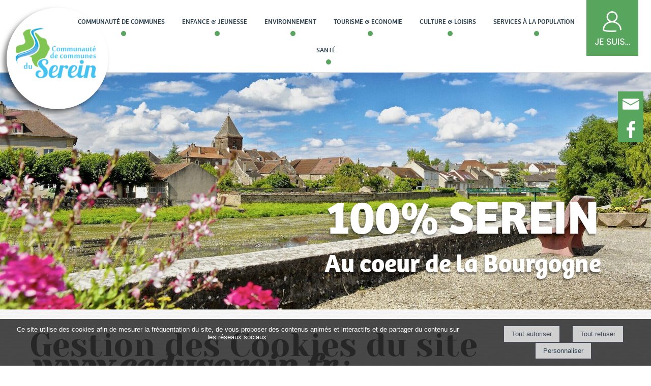

--- FILE ---
content_type: text/html; charset=UTF-8
request_url: https://www.ccduserein.fr/gestion_des_cookies.html
body_size: 8821
content:
<!DOCTYPE html>
	<html xmlns="http://www.w3.org/1999/xhtml" xml:lang="fr" lang="fr" >
	<head prefix="og: http://ogp.me/ns#">
	<meta charset="utf-8">
	<meta name="viewport" content="width=device-width, initial-scale=1.0">
	<meta name="format-detection" content="telephone=no" />
	<meta name="generator" content="WebSee (websee.fr)"/>
	
	<script src="/js/jquery-ui-1.12.1.custom/external/jquery/jquery.min.js"  ></script>
    <script src="/js/dialog/jquery.dialog.min.js"  ></script>
	
	
				<link rel="stylesheet" href="/js/jssor/css/skin-arrow.css" type="text/css" media="all" />
				<link rel="stylesheet" href="/js/jssor/css/skin-bullet.css" type="text/css" media="all" /><link rel="stylesheet" href="/css/global/websee-maximenu.css" type="text/css" media="all" /><link href="https://fonts.googleapis.com/css?family=Ubuntu|Voltaire|Bree+Serif|Yeseva+One" rel="stylesheet" type="text/css" />
	<link href="/css/global/font.css" rel="stylesheet" type="text/css"  media="all"/>
	<link rel="icon" type="image/x-icon" href="/template/logo-footer.png" />
	<link rel="shortcut icon" type="image/x-icon" href="/template/logo-footer.png" />
	

			<link rel="stylesheet" type="text/css" href="/js/dialog/dialog.min.css"/>
			<link rel="stylesheet" href="/js/fancybox/source/jquery.fancybox.css?v=2.1.5" type="text/css" media="all" />
	<link rel="stylesheet" href="/js/fancybox/source/jquery.fancybox.css?v=2.1.5" type="text/css" media="all" />
	<link rel="stylesheet" href="/js/fancybox/source/helpers/jquery.fancybox-buttons.css?v=1.0.5" type="text/css" media="all" />
	<link rel="stylesheet" href="/js/fancybox/source/helpers/jquery.fancybox-thumbs.css?v=1.0.7" type="text/css" media="all" />
    <link href="/css/global/style2.css?version=2" rel="stylesheet"  type="text/css"  media="all"/>
    <link href="/css/global/images-width.css?version=1" rel="stylesheet" type="text/css"  media="all"/>				
	
	
	<script >
	$(document).ready(function() {
		$(".menu-principal-horizontal-item-0").addClass("current-horizontal-item");
		
		$(".menu-topscreen-item-0").addClass("current-topscreen-item");		
				
		$(".menu-principal-vertical-item-0 ul").css("display","block");		
		$(".menu-principal-vertical-item-0").addClass("current-vertical-item");
		$(".menu-principal-vertical-submenu-item-0").addClass("current-vertical-submenu-item");
						
		$(".fancybox").fancybox({autoSize : true});	
			
		$(".fancybox-article").fancybox({
			type: "iframe",
			autoSize : true,
			width : "70%",
			minHeight:150,
			maxWidth: 1920,
			maxHeight: 1080			
		});

		$(".fancybox-reservation").fancybox({
			type: "iframe",
			autoSize : true,
			width : "70%",
			maxWidth: 1920,
			maxHeight: 1080,
			helpers  : { "overlay" : {"closeClick": false} }
		});
				
		$(".google-detail").fancybox({
			type: "iframe",
			autoSize : true,
			width : "70%",
			maxWidth: 1920,
			maxHeight: 1080,
			helpers  : { "overlay" : {"closeClick": false} }
		});
				
				
		$(".fancybox-liens-fiches").fancybox({
			type: "iframe",
			autoSize : true,
			width : "70%",
			maxWidth: 1920,
			maxHeight: 1080,
			helpers  : { "overlay" : {"closeClick": false} }
		});
				
		$(".fancybox-teleprocedures").fancybox({
			type: "iframe",
			autoSize : true,
			width : 980,
			maxWidth: 1920,
			maxHeight: 1080,
			helpers  : { "overlay" : {"closeClick": false} }
		});

		$(".fancybox-disponibilite").fancybox({
			type: "iframe",
			autoSize : true,
			width : 700,
			maxWidth: 1920,
			maxHeight: 1080,
			helpers  : { "overlay" : {"closeClick": false} }
		});		
				
		$(".fancybox-thumb").fancybox({
			prevEffect	: "none",
			nextEffect: "none",
			helpers	: {	title	: {	type: "inside" },
			thumbs	: {	width	: 50,height	: 50},
			buttons	: {}
			}});

		$(".fancybox-zoom").fancybox({prevEffect : "none", nextEffect: "none"});

		$(".fancybox-gmaps").fancybox({
				type: "iframe",
				maxWidth	: 800,
				maxHeight	: 600,
				fitToView	: false,
				width		: "70%",
				height		: "70%",
				autoSize	: false,
				closeClick	: false,
				openEffect	: "none",
				closeEffect	: "none"
		});
		
		
		
	});
	</script>		
	<style>
	body
	{
	    -webkit-animation-duration: 0.1s;
		-webkit-animation-name: fontfix;
		-webkit-animation-iteration-count: 1;
		-webkit-animation-timing-function: linear;
		-webkit-animation-delay: 0.1s;
	}

	@-webkit-keyframes fontfix{
		from{ 	opacity: 1; }
		to{	opacity: 1; }
	}
	</style>		<link type="text/css" href="/css/template/sencillo/global.css" rel="stylesheet" />
<script>
var temp = $(".template-header").height();
$(".template-header").height(temp);

</script>
<link type="text/css" href="/css/template/sencillo/bleu.css" rel="stylesheet" />
<link type="text/css" href="/template/stylesheet.css" rel="stylesheet" /><link href="/css/css_0_fr.css?1765464990" rel="stylesheet" type="text/css" />
	<link href="/css/css_1_fr.css?1765464991" rel="stylesheet" type="text/css" />
	</head><body class="body-pages body-page-0 body-groupe-0"><div class="skip-links-container">
    <a class="skip-link" href="#wrapper-bloc-1" 
       aria-label="Aller au contenu principal" 
       title="Aller au contenu principal">
        Aller au contenu principal
    </a>

    <a class="skip-link" href="#footer-template" 
       aria-label="Aller au pied de page" 
       title="Aller au pied de page">
        Aller au pied de page
    </a>
</div><input type="hidden" id="token" value="a762b89760d4a71d9847669faf28c3d4" /><ul class="websee-barre-flottante-smartphone-list clearfix"><li class="websee-barre-flottante-smartphone-items custom" id="websee-barre-flottante-smartphone-item-1" onclick="javascript:websee_barre_flottante_show_container_from_top(1);">
				<img src="/template/contact.png" style="width:100%;height:auto;" alt="html"/>
				</li><li class="websee-barre-flottante-smartphone-items">
				<a target="_blank" rel="noreferrer" href="https://www.facebook.com/CommunautedeCommunesduSerein"><img src="/template/fb.png" style="width:100%;height:auto;" alt="facebook"/></a>
				</li></ul> <div class="websee-barre-flottante"><ul class="websee-barre-flottante-list clearfix"><li class="websee-barre-flottante-items custom" id="websee-barre-flottante-item-1" onclick="javascript:websee_barre_flottante_show_container_from_top(1);">
				<img src="/template/contact.png" style="width:100%;height:auto;" alt="html"/>
				</li><li class="websee-barre-flottante-items" id="websee-barre-flottante-item-2">
				<a target="_blank" rel="noreferrer" href="https://www.facebook.com/CommunautedeCommunesduSerein"><img src="/template/fb.png" style="width:100%;height:auto;" alt="facebook"/></a>
				</li></ul> <div class="websee-barre-flottante-master-container clearfix"><div class="websee-barre-flottante-containers websee-barre-flottante-containers-html" id="websee-barre-flottante-container-1">
				<p style="text-align:center;"><a href="/contact-cc-serein-89" target="_parent">CONTACTEZ-NOUS</a></p>
				</div></div></div><header role="banner"> 
<div class="template-header">
	<div class="template-header-content  template-contents">
<div class="header-left"><a class="logo-essentiel" href="https://www.ccduserein.fr"><img src="/userfile/img-template-maker/logo/LOGO_SEREIN.png" alt="ccduserein-fr.net15.eu"/></a></div>
<div class="header-right"><address><p><a href="/profils-cdc-serein-89"><img src="../../template/profil.png" alt="" class="fit-to-original" /></a></p></address></div>
<div class="header-center">
        <nav role="navigation">
<div class="websee-megamenu-container">
 <div class="websee-megamenu">
 <ul class="websee-megamenu-principal" id="websee-megamenu-principal-131"><li><a class="websee-megamenu-titre-1" id="websee-megamenu-id-titre-1" aria-label="Communauté de communes" href="#" rel="nofollow">Communauté de communes</a>
                     <ul class="websee-megamenu-sub" id="websee-megamenu-sub-1" ><li><img class="websee-megamenu-images websee-megamenu-image-before" src="/userfile/maximenu/131/1-before.jpg" alt=""><a class="websee-megamenu-titre-2 websee-megamenu-titre-no-href" rel="nofollow" href="#" id="websee-megamenu-panel-id-titre-20" aria-label="SOUTIENS FINANCIERS">SOUTIENS FINANCIERS</a><ul class="websee-megamenu-sub-2" id="websee-megamenu-sub-2-20"><li><a class="websee-megamenu-titre-3"  href="/plan-de-financement" aria-label="Plan de financement">Plan de financement</a></li></ul></li><li><a class="websee-megamenu-titre-2 websee-megamenu-titre-no-href" rel="nofollow" href="#" id="websee-megamenu-panel-id-titre-4" aria-label="PRÉSENTATION">PRÉSENTATION</a><ul class="websee-megamenu-sub-2" id="websee-megamenu-sub-2-4"><li><a class="websee-megamenu-titre-3"  href="/communaute-commune-du-serein" aria-label="La communauté de communes">La communauté de communes</a></li><li><a class="websee-megamenu-titre-3"  href="/carte-communes-serein-89" aria-label="Carte interactive">Carte interactive</a></li><li><a class="websee-megamenu-titre-3"  href="/communes-cdc-serein-89" aria-label="Les communes ">Les communes </a></li></ul></li><li><a class="websee-megamenu-titre-2 websee-megamenu-titre-no-href" rel="nofollow" href="#" id="websee-megamenu-panel-id-titre-5" aria-label="PUBLICATIONS">PUBLICATIONS</a><ul class="websee-megamenu-sub-2" id="websee-megamenu-sub-2-5"><li><a class="websee-megamenu-titre-3"  href="/conseil-communautaires-cdc-serein-89" aria-label="Procès-verbaux des conseils communautaires ">Procès-verbaux des conseils communautaires </a></li><li><a class="websee-megamenu-titre-3"  href="/conseil-maires-cdc-serein-89" aria-label="Comptes-rendus des conseils des maires ">Comptes-rendus des conseils des maires </a></li><li><a class="websee-megamenu-titre-3"  href="/journal-du-serein-89" aria-label="Le journal intercommunal">Le journal intercommunal</a></li><li><a class="websee-megamenu-titre-3"  href="/les-offres-d-emploi89" aria-label="Les offres d'emploi">Les offres d'emploi</a></li><li><a class="websee-megamenu-titre-3"  href="/deliberations-des-communes-de-la-ccs" aria-label="Délibérations des communes de la CCS">Délibérations des communes de la CCS</a></li></ul></li><li><a class="websee-megamenu-titre-2 websee-megamenu-titre-no-href" rel="nofollow" href="#" id="websee-megamenu-panel-id-titre-6" aria-label="ENQUÊTES ET MARCHÉS PUBLICS">ENQUÊTES ET MARCHÉS PUBLICS</a><ul class="websee-megamenu-sub-2" id="websee-megamenu-sub-2-6"><li><a class="websee-megamenu-titre-3"  href="/enquetes-publiques-cdc-serein-89" aria-label="Enquêtes publiques">Enquêtes publiques</a></li><li><a class="websee-megamenu-titre-3"  href="/marches-publics-cdc-serein-89" aria-label="Marchés publics">Marchés publics</a></li></ul></li></ul></li><li><a class="websee-megamenu-titre-1" id="websee-megamenu-id-titre-2" aria-label="Enfance & Jeunesse" href="#" rel="nofollow">Enfance & Jeunesse</a>
                     <ul class="websee-megamenu-sub" id="websee-megamenu-sub-2" ><li><img class="websee-megamenu-images websee-megamenu-image-before" src="/userfile/maximenu/131/5-before.jpg" alt=""></li><li><a class="websee-megamenu-titre-2 websee-megamenu-titre-no-href" rel="nofollow" href="#" id="websee-megamenu-panel-id-titre-7" aria-label="SCOLARITÉ ET PÉRISCOLAIRE">SCOLARITÉ ET PÉRISCOLAIRE</a><ul class="websee-megamenu-sub-2" id="websee-megamenu-sub-2-7"><li><a class="websee-megamenu-titre-3"  href="/ecole-cdc-serein-89" aria-label="Les écoles">Les écoles</a></li><li><a class="websee-megamenu-titre-3"  href="/ecole-multisport-yonne-89" aria-label="Les écoles multisports">Les écoles multisports</a></li><li><a class="websee-megamenu-titre-3"  href="/accueil-loisirs-cdc-serein-89" aria-label="Accueils de loisirs">Accueils de loisirs</a></li><li><a class="websee-megamenu-titre-3"  href="/transports-scolaires-cdc-serein-89" aria-label="Transports scolaires ">Transports scolaires </a></li><li><a class="websee-megamenu-titre-3"  href="/enfance-cdc-du-serein-89" aria-label="Enfance">Enfance</a></li></ul></li><li><a class="websee-megamenu-titre-2 websee-megamenu-titre-no-href" rel="nofollow" href="#" id="websee-megamenu-panel-id-titre-8" aria-label="PETITE ENFANCE">PETITE ENFANCE</a><ul class="websee-megamenu-sub-2" id="websee-megamenu-sub-2-8"><li><a class="websee-megamenu-titre-3"  href="/micro-creche-cdc-serein-89" aria-label="Micro-crèche">Micro-crèche</a></li><li><a class="websee-megamenu-titre-3"  href="/relai-petite-enfance-89" aria-label="Relais Petite Enfance">Relais Petite Enfance</a></li></ul></li><li><a class="websee-megamenu-titre-2 websee-megamenu-titre-no-href" rel="nofollow" href="#" id="websee-megamenu-panel-id-titre-9" aria-label="JEUNESSE">JEUNESSE</a><ul class="websee-megamenu-sub-2" id="websee-megamenu-sub-2-9"><li><a class="websee-megamenu-titre-3"  href="/journees-ado-yonne-89" aria-label="Activités ados">Activités ados</a></li></ul></li></ul></li><li><a class="websee-megamenu-titre-1" id="websee-megamenu-id-titre-3" aria-label="Environnement" href="#" rel="nofollow">Environnement</a>
                     <ul class="websee-megamenu-sub" id="websee-megamenu-sub-3" ><li><img class="websee-megamenu-images websee-megamenu-image-before" src="/userfile/maximenu/131/9-before.jpg" alt=""></li><li><a class="websee-megamenu-titre-2 websee-megamenu-titre-no-href" rel="nofollow" href="#" id="websee-megamenu-panel-id-titre-10" aria-label="GESTION DES DÉCHETS">GESTION DES DÉCHETS</a><ul class="websee-megamenu-sub-2" id="websee-megamenu-sub-2-10"><li><a class="websee-megamenu-titre-3"  href="/collectes-et-competences-cdc-serein-89" aria-label="Collectes et compétences">Collectes et compétences</a></li><li><a class="websee-megamenu-titre-3"  href="/collecte-ordures-cdc-serein-89" aria-label="Ordures ménagères">Ordures ménagères</a></li><li><a class="websee-megamenu-titre-3"  href="/tri-dechets-cdc-serein-yonne" aria-label="Déchets recyclables">Déchets recyclables</a></li><li><a class="websee-megamenu-titre-3"  href="/composte-cdc-serein-89" aria-label="Compostage">Compostage</a></li><li><a class="websee-megamenu-titre-3"  href="/decheteries-yonne-serein-89" aria-label="Déchèteries ">Déchèteries </a></li></ul></li><li><a class="websee-megamenu-titre-2 websee-megamenu-titre-no-href" rel="nofollow" href="#" id="websee-megamenu-panel-id-titre-11" aria-label="ASSAINISSEMENT NON COLLECTIF">ASSAINISSEMENT NON COLLECTIF</a><ul class="websee-megamenu-sub-2" id="websee-megamenu-sub-2-11"><li><a class="websee-megamenu-titre-3"  href="/spanc-cdc-serein-89" aria-label="SPANC">SPANC</a></li></ul></li><li></li></ul></li><li><a class="websee-megamenu-titre-1" id="websee-megamenu-id-titre-4" aria-label="Tourisme & Economie" href="#" rel="nofollow">Tourisme & Economie</a>
                     <ul class="websee-megamenu-sub" id="websee-megamenu-sub-4" ><li><img class="websee-megamenu-images websee-megamenu-image-before" src="/userfile/maximenu/131/13-before.jpg" alt=""></li><li><a class="websee-megamenu-titre-2 websee-megamenu-titre-no-href" rel="nofollow" href="#" id="websee-megamenu-panel-id-titre-13" aria-label="TOURISME">TOURISME</a><ul class="websee-megamenu-sub-2" id="websee-megamenu-sub-2-13"><li><a class="websee-megamenu-titre-3"  href="/100-serein-notre-territoire" aria-label="100% SEREIN : notre territoire">100% SEREIN : notre territoire</a></li><li><a class="websee-megamenu-titre-3"  href="/100-plaisir" aria-label="100% plaisir">100% plaisir</a></li><li><a class="websee-megamenu-titre-3"  href="/100-decouverte" aria-label="100% découverte">100% découverte</a></li><li><a class="websee-megamenu-titre-3"  href="/voie-verte-serein-yonne-89" aria-label="100% Plein air">100% Plein air</a></li><li><a class="websee-megamenu-titre-3"  href="/bureau-information-tourstique-yonne-serein" aria-label="Bureau d'information touristique">Bureau d'information touristique</a></li></ul></li><li><a class="websee-megamenu-titre-2 websee-megamenu-titre-no-href" rel="nofollow" href="#" id="websee-megamenu-panel-id-titre-12" aria-label="DÉVELOPPEMENT ÉCONOMIQUE">DÉVELOPPEMENT ÉCONOMIQUE</a><ul class="websee-megamenu-sub-2" id="websee-megamenu-sub-2-12"><li><a class="websee-megamenu-titre-3"  href="/aides-entreprises-comcom-serein-89" aria-label="Aides aux entreprises">Aides aux entreprises</a></li><li><a class="websee-megamenu-titre-3"  href="/appels-a-manifestation-d-interet" aria-label="Appels à manifestation d'interêt">Appels à manifestation d'interêt</a></li><li><a class="websee-megamenu-titre-3"  href="/zones-activites-cdc-serein-89" aria-label="Zones d'activités">Zones d'activités</a></li></ul></li><li><a class="websee-megamenu-titre-2 websee-megamenu-titre-no-href" rel="nofollow" href="#" id="websee-megamenu-panel-id-titre-22" aria-label="INFOS PRATIQUES HEBERGEURS">INFOS PRATIQUES HEBERGEURS</a><ul class="websee-megamenu-sub-2" id="websee-megamenu-sub-2-22"><li><a class="websee-megamenu-titre-3"  href="/taxe-sejour-cdc-serein-89" aria-label="Taxe de séjour">Taxe de séjour</a></li></ul></li></ul></li><li><a class="websee-megamenu-titre-1 websee-megamenu-titre-no-href" id="websee-megamenu-id-titre-5" rel="nofollow" href="#" aria-label="Culture & loisirs">Culture & loisirs</a><ul class="websee-megamenu-sub" id="websee-megamenu-sub-5"><li><a class="websee-megamenu-titre-3"  href="/saison-culturelle-cdc-serein-89"  aria-label="Saison culturelle ">Saison culturelle </a></li><li><a class="websee-megamenu-titre-3"  href="/structures-sportives-cdc-serein-89"  aria-label="Structures sportives">Structures sportives</a></li><li><a class="websee-megamenu-titre-3"  href="/bibliotheque-yonne-serein-89"  aria-label="Bibliothèque intercommunale">Bibliothèque intercommunale</a></li><li><a class="websee-megamenu-titre-3"  href="/associations-yonne-serein"  aria-label="Associations du territoire">Associations du territoire</a></li></ul></li><li><a class="websee-megamenu-titre-1 websee-megamenu-titre-no-href" id="websee-megamenu-id-titre-6" rel="nofollow" href="#" aria-label="Services à la population">Services à la population</a><ul class="websee-megamenu-sub" id="websee-megamenu-sub-6"><li><a class="websee-megamenu-titre-3"  href="/transports-cc-serein-yonne"  aria-label="Transports et mobilité">Transports et mobilité</a></li><li><a class="websee-megamenu-titre-3"  href="/conseiller-numerique-yonne-serein"  aria-label="Conseiller numérique">Conseiller numérique</a></li><li><a class="websee-megamenu-titre-3"  href="/maison-france-services"  aria-label="Maison France Services">Maison France Services</a></li><li><a class="websee-megamenu-titre-3"  href="/lieux-des-defibrillateurs"  aria-label="Défibrillateurs ">Défibrillateurs </a></li></ul></li><li><a class="websee-megamenu-titre-1 websee-megamenu-titre-no-href" id="websee-megamenu-id-titre-9" rel="nofollow" href="#" aria-label="Santé">Santé</a><ul class="websee-megamenu-sub" id="websee-megamenu-sub-9"><li><a class="websee-megamenu-titre-3"  href="/profesionnels-sante-yonne-89"  aria-label="Services de santé">Services de santé</a></li><li><a class="websee-megamenu-titre-3"  href="/aides-aux-etudiants-et-professionnels-de-sante"  aria-label="Aides et bourses aux étudiants et professionnels de santé">Aides et bourses aux étudiants et professionnels de santé</a></li></ul></li></ul></div></div></nav></div>
</div>
</div>


<div class="template-animation">
	<div class="template-animation-content">

<style>
			#slider_12_container .caption-text-defaut { background-color: rgba(0, 0, 0, 0.5); }
		    #slider_12_container .caption-text-defaut-titre {color:#ffffff ;}
		    #slider_12_container .caption-text-defaut-texte {color:#ffffff ;}
	</style>
			<script>
        jQuery(document).ready(function ($) {

            var _CaptionTransitions_12 = [];
            _CaptionTransitions_12["t-1"] = {$Duration:2000,$Opacity:2};
           
           	_CaptionTransitions_12["MCLIP|B"] = { $Duration: 600, $Clip: 8, $Move: true, $Easing: $JssorEasing$.$EaseOutExpo };
           		
			var _SlideshowTransitions_12 = [
            	{$Duration:700,$Opacity:2,$Brother:{$Duration:1000,$Opacity:2}}	
            ];
            		
            var options_12 = {
                $FillMode: 0,                                       //[Optional] The way to fill image in slide, 0 stretch, 1 contain (keep aspect ratio and put all inside slide), 2 cover (keep aspect ratio and cover whole slide), 4 actual size, 5 contain for large image, actual size for small image, default value is 0
                $AutoPlay: true,                                    //[Optional] Whether to auto play, to enable slideshow, this option must be set to true, default value is false
                $AutoPlayInterval: 3000,                  //[Optional] Interval (in milliseconds) to go for next slide since the previous stopped if the slider is auto playing, default value is 3000
                $PauseOnHover: 0,                                   //[Optional] Whether to pause when mouse over if a slider is auto playing, 0 no pause, 1 pause for desktop, 2 pause for touch device, 3 pause for desktop and touch device, 4 freeze for desktop, 8 freeze for touch device, 12 freeze for desktop and touch device, default value is 1

                //$ArrowKeyNavigation: true,   			            //[Optional] Allows keyboard (arrow key) navigation or not, default value is false
                //$SlideEasing: $JssorEasing$.$EaseOutQuad,           //[Optional] Specifies easing for right to left animation, default value is $JssorEasing$.$EaseOutQuad
                //$SlideDuration: 1000,                     			//[Optional] Specifies default duration (swipe) for slide in milliseconds, default value is 500
                //$MinDragOffsetToSlide: 20,                          //[Optional] Minimum drag offset to trigger slide , default value is 20
                //$SlideSpacing: 0, 					                //[Optional] Space between each slide in pixels, default value is 0
                $DisplayPieces: 1,                                  //[Optional] Number of pieces to display (the slideshow would be disabled if the value is set to greater than 1), the default value is 1
                //$ParkingPosition: 0,                                //[Optional] The offset position to park slide (this options applys only when slideshow disabled), default value is 0.
                $UISearchMode: 1,                                   //[Optional] The way (0 parellel, 1 recursive, default value is 1) to search UI components (slides container, loading screen, navigator container, arrow navigator container, thumbnail navigator container etc).
                //$PlayOrientation: 1,                                //[Optional] Orientation to play slide (for auto play, navigation), 1 horizental, 2 vertical, 5 horizental reverse, 6 vertical reverse, default value is 1
                //$DragOrientation: 1,                                //[Optional] Orientation to drag slide, 0 no drag, 1 horizental, 2 vertical, 3 either, default value is 1 (Note that the $DragOrientation should be the same as $PlayOrientation when $DisplayPieces is greater than 1, or parking position is not 0)

               	 $SlideshowOptions: {                                //[Optional] Options to specify and enable slideshow or not
                    $Class: $JssorSlideshowRunner$,                 //[Required] Class to create instance of slideshow
                    $Transitions: _SlideshowTransitions_12,            //[Required] An array of slideshow transitions to play slideshow
                    $TransitionsOrder: 1,                           //[Optional] The way to choose transition to play slide, 1 Sequence, 0 Random
                    $ShowLink: true                                    //[Optional] Whether to bring slide link on top of the slider when slideshow is running, default value is false
                },           
                   	
                   $CaptionSliderOptions: {                            //[Optional] Options which specifies how to animate caption
                    $Class: $JssorCaptionSlider$,                   //[Required] Class to create instance to animate caption
                    $CaptionTransitions: _CaptionTransitions_12,       //[Required] An array of caption transitions to play caption, see caption transition section at jssor slideshow transition builder
                    $PlayInMode: 1,                                 //[Optional] 0 None (no play), 1 Chain (goes after main slide), 3 Chain Flatten (goes after main slide and flatten all caption animations), default value is 1
                    $PlayOutMode: 3                                 //[Optional] 0 None (no play), 1 Chain (goes before main slide), 3 Chain Flatten (goes before main slide and flatten all caption animations), default value is 1
                },
                    		              
                   
	  
	 
	  
                
            };

        if($("#slider_12_container").length > 0)
            var jssor_slider_12 = new $JssorSlider$("slider_12_container", options_12);

           
            function ScaleSlider_12() {
     	
            	$(".caption-images-12").css("display","block");
            	$(".caption-texts-12").css("display","block");
     	
            	$("#slider_12_container").css("display","none");
				var parentwidth = $("#responsive-container-12").width();
     	
				$("#slider_12_container").css("display","block");
     	
				var max_width = 	1920;					
				if(max_width < $(window).width()){					
					max_width = $(window).width();					
				}				
						
                if (parentwidth != undefined  && parentwidth > 0)
                    jssor_slider_12.$ScaleWidth(Math.min(parentwidth, max_width));
                else
                    window.setTimeout(ScaleSlider_12, 30);
            }
        
            //ScaleSlider_12();
            if($("#slider_12_container").length > 0){
            $(window).bind("load", ScaleSlider_12);
            $(window).bind("resize", ScaleSlider_12);
            $(window).bind("orientationchange", ScaleSlider_12);
            //responsive code end
            }
        });            		
          		
    </script>
    <div class="responsive-container" id="responsive-container-12">
    <div class="module_diaporama" id="slider_12_container"  style="position: relative; margin: 0 auto; top: 0px; left: 0px; width: 1920px; height: 700px; overflow: hidden;">
        
    	<!-- Loading Screen -->
        <div u="loading" style="position: absolute; top: 0px; left: 0px;z-index:9999;">
            <div style="position: absolute; display: block;background-color:white;top: 0px; left: 0px; width: 100%; height: 100%;">
            </div>
            <div style="position: absolute; display: block; background: url(/js/jssor/img/loading.gif) no-repeat center center;
                top: 0px; left: 0px; width: 100%; height: 100%;">
            </div>
        </div>
    	<!-- Loading Screen End -->	
    		
        <!-- Slides Container -->
        <div u="slides" style="cursor: move; position: absolute; left: 0px; top: 0px; width: 1920px; height: 700px; overflow: hidden;">
            <div>
			<a u="image" href="/annonce_guillon-terre-plaine_32_138_1_fr.html"  target="_blank" rel="noreferrer"><img  src="/userfile/img-template-maker/diaporama-12/haute/1647881862_Guillon.jpg" alt="Communauté de communes du Serein"/></a><div u="caption" t="t-1" t2="NO" style="position: absolute; top: 329px; left: 876px;width:956px;height:247px;z-index:100;max-width:906px;">
      							<div class="caption-texts caption-texts-12 caption-text-1" style="width:956px;height:247px;position: absolute; top: 0px; left: 0px;padding-left:10px;">
                        			<p style="text-align: center;"><span style="color: #ffffff; text-shadow: rgba(0, 0, 0, 0.4) -2px 6px 5px; font-family: 'breebold';"><strong><span style="font-size: 140px;">100% SEREIN</span></strong></span><br /><span style="font-size: 75px; color: #ffffff; text-shadow: rgba(0, 0, 0, 0.4) -2px 6px 5px; font-family: 'breebold';"><strong>Au coeur de la Bourgogne</strong></span></p>
                    			</div>                        		
                			</div></div>
             <div>
			<img u="image" src="/userfile/img-template-maker/diaporama-12/haute/1647881875_147290640_100810442048247_4532311428620939895_n.jpg" alt="Communauté de communes du Serein"/></div>
             <div>
			<a u="image" href="/annonce_massangis_15_138_1_fr.html"  target="_blank" rel="noreferrer"><img  src="/userfile/img-template-maker/diaporama-12/haute/1649254147_DSC06073.jpg" alt="Communauté de communes du Serein"/></a></div>
             <div>
			<img u="image" src="/userfile/img-template-maker/diaporama-12/haute/1651235552_Noyers-sur-Serein_eglise_3.jpg" alt="Communauté de communes du Serein"/></div>
             </div><!-- Slides Container End-->
	
    </div>
	<a class="anchor-bottom-contenu anchor-bottom-contenu-12" href="javascript:goToContentBody();"></a>
	</div>
    <!-- Jssor Slider End -->
<div class="bloc-top"><div class="bloc-top-content clearfix"></div></div>
	</div>
</div>

</header>
<main role="main">
<div class="template-body">
	<div class="template-body-content  template-contents">

<div class="wrapper-page-0 wrapper-global-0 clearfix"><div class="rendu-contenu rendu-0-colonnes"  ><div class="wrapper-bloc clearfix" id="wrapper-bloc-1">
			<div class="wrapper-contents clearfix" id="wrapper-content-1">
<h1>Gestion des Cookies du site <b><i>www.ccduserein.fr</i></b> :</h1>
<p>Votre choix est conservé 6 mois. Vous pouvez le modifier en cliquant sur « Gérer mes cookies » en bas du site. 
Nous utilisons des outils de mesure d’audience pour comprendre votre parcours de navigation afin d’optimiser l’ergonomie 
et la mise en avant des contenus. Ces cookies ne sont déposés qu'avec votre accord. Les autres fonctionnalités de 
ce site ci-dessous s’appuient sur des services proposés par des tiers. En les acceptant, ils collecteront et 
utiliseront vos données de navigation. Vous pouvez donner ou retirer votre consentement, soit globalement 
soit par fonctionnalité.</p>
<div class="bloc-avertissement-cookie">
<b class="titre-avertissement-cookie">Nécessaires</b> <br/>
 Les cookies nécessaires contribuent à rendre un site web utilisable en activant des fonctions de base comme 
 la navigation de page et l'accès aux zones sécurisées du site web. Le site web ne peut pas fonctionner 
 correctement sans ces cookies.
<div class="btn-cookies-bar">
<form class="btn-cookies-form" >
<input type="button" class="btn-cookies btn-choix-cookies" value="Obligatoires"></input> 
</form>
</div>
</div>


<div class="bloc-avertissement-cookie">
<b class="titre-avertissement-cookie">Youtube</b> 
 conditionne son utilisation à l'acceptation de cookie.<br/>
 Vous pouvez consulter les règles de gestion des cookies de Youtube à cette adresse <br/><a target="_blank" href="https://policies.google.com/technologies/cookies?hl=fr">https://policies.google.com/technologies/cookies?hl=fr</a><br/>
<div class="btn-cookies-bar">
<form class="btn-cookies-form" action="/modules/cookies/cookies.php" method="post">
<input type="hidden" name="type" value="Youtube">
<input type="hidden" name="id" value="0">
<input type="hidden" name="action" value="accepter">
<input type="hidden" name="referer" value="https://www.ccduserein.fr/gestion_des_cookies.html">
<input type="submit" class="btn-cookies " value="J’autorise"></input> 
</form>
<form class="btn-cookies-form" action="/modules/cookies/cookies.php" method="post">
<input type="hidden" name="type" value="Youtube">
<input type="hidden" name="id" value="0">
<input type="hidden" name="action" value="refuser">
<input type="hidden" name="referer" value="https://www.ccduserein.fr/gestion_des_cookies.html">
<input type="submit" class="btn-cookies btn-choix-cookies" value="Je refuse"></input> 
</form>

</div>
</div>
<div class="bloc-avertissement-cookie">
<b class="titre-avertissement-cookie">Calameo</b> 
 conditionne son utilisation à l'acceptation de cookie.<br/>
 Vous pouvez consulter les règles de gestion des cookies de Calameo à cette adresse <br/><a target="_blank" href="https://fr.calameo.com/privacy#cookies">https://fr.calameo.com/privacy#cookies</a><br/>
<div class="btn-cookies-bar">
<form class="btn-cookies-form" action="/modules/cookies/cookies.php" method="post">
<input type="hidden" name="type" value="Calameo">
<input type="hidden" name="id" value="0">
<input type="hidden" name="action" value="accepter">
<input type="hidden" name="referer" value="https://www.ccduserein.fr/gestion_des_cookies.html">
<input type="submit" class="btn-cookies " value="J’autorise"></input> 
</form>
<form class="btn-cookies-form" action="/modules/cookies/cookies.php" method="post">
<input type="hidden" name="type" value="Calameo">
<input type="hidden" name="id" value="0">
<input type="hidden" name="action" value="refuser">
<input type="hidden" name="referer" value="https://www.ccduserein.fr/gestion_des_cookies.html">
<input type="submit" class="btn-cookies btn-choix-cookies" value="Je refuse"></input> 
</form>

</div>
</div>

<div class="btn-cookies-bar">
<form class="btn-cookies-form" action="/modules/cookies/cookies.php" method="post">
<input type="hidden" name="type" value="tous">
<input type="hidden" name="id" value="0">
<input type="hidden" name="action" value="accepter">
<input type="hidden" name="referer" value="https://www.ccduserein.fr/gestion_des_cookies.html">
<input type="submit" class="btn-cookies" value="Tout autoriser"></input> 
</form>
<form class="btn-cookies-form" action="/modules/cookies/cookies.php" method="post">
<input type="hidden" name="type" value="tous">
<input type="hidden" name="id" value="0">
<input type="hidden" name="action" value="refuser">
<input type="hidden" name="referer" value="https://www.ccduserein.fr/gestion_des_cookies.html">
<input type="submit" class="btn-cookies" value="Tout refuser"></input> 
</form>

</div></div>
			</div></div></div>
	</div>
</div>
</main>
<footer role="contentinfo">

<div class="template-footer">
	<div class="template-footer-content  template-contents">
		<div class="footer-template" id="footer-template"><table class="responsive-table" style="width: 100%;" cellpadding="10" cellspacing="10">
<tbody>
<tr>
<td style="width: 33%; vertical-align: top;">
<p style="text-align: center;"><img src="../../template/picto/phone.png" alt="" class="fit-to-original" /></p>
<p style="text-align: center;">03.86.33.33.99</p>
<p style="text-align: center;"><a href="/contact-cc-serein-89" class="bouton-blanc">Nous contacter</a></p>
</td>
<td style="width: 33%; vertical-align: top; text-align: center;">
<table style="width: 100%;" class="logo-footer responsive-table">
<tbody>
<tr>
<td><a href="/communaute-communes-serein-89"><img src="../../template/logo-footer.png" alt="" class="fit-to-original" /></a></td>
</tr>
</tbody>
</table>
</td>
<td style="width: 33%; text-align: justify; vertical-align: top;">
<p style="text-align: center;"><img src="../../template/picto/loc.png" alt="" class="fit-to-original" /></p>
<p style="text-align: center;">1 Pl. Saint-Georges,<br />89440 L'Isle-sur-Serein</p>
</td>
</tr>
</tbody>
</table>
<p style="text-align: center;"><ul class="menu-pied-de-page"><li class="menu-pied-de-page-item  "><a href="/mentions-legales-cc-srein-89" id="menu-pied-de-page-item-titre-0" class="menu-pied-de-page-item-titre " aria-label="MENTIONS LÉGALES">MENTIONS LÉGALES</a></li></ul></p></div>
</div></div>
<div class="copyright"><a href="https://solutionspro.centrefrance.com" aria-label="Accéder au site de Centre France Solution Pro" rel="noindex nofollow" target="_blank">Site commercialisé par Centre France Solution Pro</a> - 
                <a href="https://www.net15.fr" aria-label="Accéder au site de Net15" rel="noindex nofollow" target="_blank">Création et hébergement du site Internet réalisé par Net15</a> - 
                <a href="https://www.websee-mairie.fr" aria-label="Accéder au site de WebSee" rel="noindex nofollow" target="_blank">Site administrable CMS propulsé par WebSee</a> - 
                <a href="/conditions-generales-d-utilisation.html" aria-label="Lire les Conditions Générales d'Utilisation">Conditions Générales d'Utilisation</a> - <a href="/gestion_des_cookies.html" aria-label="Accéder à la gestion des cookies" >Gérer les cookies</a></div></footer><script  src="/js/jssor/jssor.js"></script>
   				<script  src="/js/jssor/jssor.slider.js"></script><script src="/css/global/websee-maximenu.js" ></script><link href="/css/global/font-face.css" rel="stylesheet" type="text/css"  media="all"/>
    <link href="/font/font-awesome-animation.css" rel="stylesheet" type="text/css"  media="all"/>
	<script  src="/js/fancybox/lib/jquery.mousewheel-3.0.6.pack.js"></script>
	<script  src="/js/fancybox/source/jquery.fancybox.pack.js?v=2.1.5"></script>
	<script  src="/js/fancybox/source/helpers/jquery.fancybox-buttons.js?v=1.0.5"></script>
	<script  src="/js/fancybox/source/helpers/jquery.fancybox-media.js?v=1.0.6"></script>
	<script  src="/js/fancybox/source/helpers/jquery.fancybox-thumbs.js?v=1.0.7"></script>
	<script src="/js/jquery.printElement.js" ></script>	
	<script src="/js/websee.min.js?1741600390"></script>
	<script src="/js/responsive.min.js?1741600390"></script><script src="/js/cookies/js.cookie.js"></script><script></script>
			<div class="smartphone-menu-bottom-padding"></div>
			<div class="cookies-main-banner">
<div class="cookies-main-banner-explication">
Ce site utilise des cookies afin de mesurer la fréquentation du site, de vous proposer des contenus animés et interactifs et de partager du contenu sur les réseaux sociaux.
</div>
<div class="cookies-main-banner-btns">
<form class="btn-cookies-form" action="/modules/cookies/cookies.php" method="post">
<input type="hidden" name="type" value="tous">
<input type="hidden" name="id" value="0">
<input type="hidden" name="action" value="accepter">
<input type="hidden" name="referer" value="https://www.ccduserein.fr/gestion_des_cookies.html">
<input type="submit" class="btn-cookies" value="Tout autoriser"></input> 
</form>
<form class="btn-cookies-form" action="/modules/cookies/cookies.php" method="post">
<input type="hidden" name="type" value="tous">
<input type="hidden" name="id" value="0">
<input type="hidden" name="action" value="refuser">
<input type="hidden" name="referer" value="https://www.ccduserein.fr/gestion_des_cookies.html">
<input type="submit" class="btn-cookies" value="Tout refuser"></input> 
</form>
<a href="/gestion_des_cookies.html" class="btn-cookies" >Personnaliser</a>
</div>
</div>
			</body>			
	</html>

--- FILE ---
content_type: text/css
request_url: https://www.ccduserein.fr/css/global/style2.css?version=2
body_size: 19365
content:
html{padding:0;margin:0;box-sizing:border-box}body{padding:0;font-size:14px;font-family:Verdana;max-width:1920px;margin:0 auto !important}h1{font-size:130%}h2{font-size:125%}h3{font-size:120%}h4{font-size:115%}h5{font-size:110%}h6{font-size:105%}hr{max-width:99% !important}iframe{border:0}iframe body{padding:0;margin:0}a{-webkit-transition:color,background-color 1s;transition:color,background-color 1s}a,a:link,a:visited{text-decoration:none;-webkit-transition:color,background-color 1s;transition:color,background-color 1s}a:hover{text-decoration:underline;-webkit-transition:color,background-color 1s;transition:color,background-color 1s}a img{border:0}address{font-style:normal}.articles-ligne{list-style:none;overflow:auto;margin:0;padding:0;clear:both}.articles-ligne-li{border-bottom:1px dashed #dedede;padding:10px 0}.un-article-ligne-titre{float:left}.un-article-ligne-publication{float:right}.un-article-ligne-contenu{overflow:visible;clear:both;padding-top:5px}.un-article-ligne-image{float:left;margin-right:10px}.un-article-ligne-suite{margin-top:5px;float:right}.un-article-ligne-social-network{margin:2px}.un-article-ligne-social-network a img{height:15px}.un-article-ligne-social-network a{margin-right:3px}.un-article-ligne-social-network .socicon{font-size:12px;padding:4px}.articles-blog{list-style:none;overflow:auto;margin:0;padding:0;clear:both}.articles-blog-li{border-bottom:1px dashed #dedede;padding:10px 0}.un-article-blog-titre{padding-bottom:5px}.un-article-blog-contenu{overflow:auto;clear:both}.un-article-blog-image{float:left;margin-right:10px}.un-article-blog-publication{margin-right:5px;float:right}.un-article-blog-social-network{float:left;margin:2px}.un-article-blog-social-network a img{height:15px}.un-article-blog-social-network a{margin-right:3px}.un-article-blog-social-network .socicon{font-size:12px;padding:4px}.un-article-blog-add-commentaire{border:1px solid #dedede;margin-bottom:5px;padding:2%;display:none}.un-article-blog-commentaire-titre{font-weight:bold}.un-article-blog-commentaire-item{border:1px solid #dedede;margin-bottom:5px;padding:2%}.un-article-blog-commentaire_item-date{float:right;font-size:80%}.un-article-blog-commentaire_item-nom{float:left}.un-article-blog-commentaire_item-nom span{font-weight:bold}.un-article-blog-commentaire_item-commentaire{clear:both;padding-top:5px}@media screen and (max-width:470px){.un-article-blog-texte{clear:both;margin-top:10px}.un-article-blog-image{margin:0 0 10px 0;text-align:center;width:100%}.un-article-blog-image img{width:98%}}.articles-colonne{list-style:none;margin:0;padding:0;clear:both}.articles-colonne-li{border-bottom:1px dashed #dedede;padding:10px 0;float:left;padding:5px}@media screen and (min-width:980px){.articles-colonne-li{width:-moz-calc(25% - 10px);width:-webkit-calc(25% - 10px);width:-o-calc(25% - 10px);width:calc(25% - 10px)}.articles-colonne-li-1{width:-moz-calc(100% - 10px);width:-webkit-calc(100% - 10px);width:-o-calc(100% - 10px);width:calc(100% - 10px)}.articles-colonne-li-2{width:-moz-calc(50% - 10px);width:-webkit-calc(50% - 10px);width:-o-calc(50% - 10px);width:calc(50% - 10px)}.articles-colonne-li-3{width:-moz-calc(33% - 10px);width:-webkit-calc(33% - 10px);width:-o-calc(33% - 10px);width:calc(33% - 10px)}.articles-colonne-li-4{width:-moz-calc(25% - 10px);width:-webkit-calc(25% - 10px);width:-o-calc(25% - 10px);width:calc(25% - 10px)}.articles-colonne-li-5{width:-moz-calc(20% - 10px);width:-webkit-calc(20% - 10px);width:-o-calc(20% - 10px);width:calc(20% - 10px)}}@media screen and (min-width:470px) and (max-width:980px){.articles-colonne-li{width:-moz-calc(50% - 10px);width:-webkit-calc(50% - 10px);width:-o-calc(50% - 10px);width:calc(50% - 10px)}.articles-colonne-li-1{width:-moz-calc(100% - 10px);width:-webkit-calc(100% - 10px);width:-o-calc(100% - 10px);width:calc(100% - 10px)}.articles-colonne-li-2{width:-moz-calc(50% - 10px);width:-webkit-calc(50% - 10px);width:-o-calc(50% - 10px);width:calc(50% - 10px)}.articles-colonne-li-3{width:-moz-calc(33% - 10px);width:-webkit-calc(33% - 10px);width:-o-calc(33% - 10px);width:calc(33% - 10px)}.articles-colonne-li-4{width:-moz-calc(50% - 10px);width:-webkit-calc(50% - 10px);width:-o-calc(50% - 10px);width:calc(50% - 10px)}.articles-colonne-li-5{width:-moz-calc(33% - 10px);width:-webkit-calc(33% - 10px);width:-o-calc(33% - 10px);width:calc(33% - 10px)}}@media screen and (max-width:470px){.articles-colonne-li{width:-moz-calc(100% - 10px);width:-webkit-calc(100% - 10px);width:-o-calc(100% - 10px);width:calc(100% - 10px)}.articles-colonne-li-1{width:-moz-calc(100% - 10px);width:-webkit-calc(100% - 10px);width:-o-calc(100% - 10px);width:calc(100% - 10px)}
.articles-colonne-li-2{width:-moz-calc(100% - 10px);width:-webkit-calc(100% - 10px);width:-o-calc(100% - 10px);width:calc(100% - 10px)}.articles-colonne-li-3{width:-moz-calc(100% - 10px);width:-webkit-calc(100% - 10px);width:-o-calc(100% - 10px);width:calc(100% - 10px)}.articles-colonne-li-4{width:-moz-calc(100% - 10px);width:-webkit-calc(100% - 10px);width:-o-calc(100% - 10px);width:calc(100% - 10px)}.articles-colonne-li-5{width:-moz-calc(100% - 10px);width:-webkit-calc(100% - 10px);width:-o-calc(100% - 10px);width:calc(100% - 10px)}}.un-article-colonne{width:100%}.un-article-colonne-titre{padding-bottom:5px;text-align:center}.un-article-colonne-contenu{float:left;clear:both;width:100%}.un-article-colonne-image{float:left;width:100%;text-align:center}.un-article-colonne-image img{width:100%;height:auto}.un-article-colonne-texte{clear:both}.un-article-colonne-suite{margin-top:5px;float:right;display:inline-block;padding:5px 10px;background-color:transparent}.un-article-colonne-date-event{display:none}.articles-colonne-flat{display:flex;flex-wrap:wrap}.articles-colonne-flat-by{position:relative;min-height:250px}.articles-colonne-flat-by a{text-decoration:none}.un-article-colonne-flat-content:hover{opacity:0;transition:opacity .6s}.un-article-colonne-flat-content{background:white;display:flex;flex-direction:column;justify-content:center;text-align:center;opacity:.85;position:relative;z-index:2;min-height:100%;transition:opacity .6s}.un-article-colonne-flat-image{width:100%;height:100%;position:absolute;z-index:1}.un-article-colonne-flat-image img{object-fit:cover;width:100%;height:100%;position:absolute;right:0;top:0}.un-article-colonne-flat-titre{padding:10px 0;font-size:120%;font-weight:bold}.un-article-colonne-flat-texte{padding:10px}@media screen and (min-width:980px){.articles-colonne-flat-by{width:98%;margin:1%}.articles-colonne-flat-by1{width:98%;margin:1%}.articles-colonne-flat-by-2{width:48%;margin:1%}.articles-colonne-flat-by-3{width:31%;margin:1%}.articles-colonne-flat-by-4{width:23%;margin:1%}.articles-colonne-flat-by-5{width:18%;margin:1%}}@media screen and (min-width:470px) and (max-width:980px){.articles-colonne-flat-by{width:98%;margin:1%}.articles-colonne-flat-by1{width:98%;margin:1%}.articles-colonne-flat-by-2{width:48%;margin:1%}.articles-colonne-flat-by-3{width:48%;margin:1%}.articles-colonne-flat-by-4{width:48%;margin:1%}.articles-colonne-flat-by-5{width:31%;margin:1%}}@media screen and (max-width:470px){.articles-colonne-flat-by1,.articles-colonne-flat-by-2,.articles-colonne-flat-by-3,.articles-colonne-flat-by-4,.articles-colonne-flat-by-5,.articles-colonne-flat-by{width:98%;margin:1%}}.un-article-ligne-suite::after,.un-article-colonne-suite::after{content:"Lire la suite"}.un-article-colonne-publication{margin-right:5px;float:right}.un-article-colonne-social-network{float:left;margin:2px}.un-article-colonne-social-network a img{height:15px}.un-article-colonne-social-network a{margin-right:3px}.un-article-colonne-social-network .socicon{font-size:12px;padding:4px}.module-colonne-content .articles-colonne li{padding:0 0 5px 0;margin-bottom:15px;width:100%}.un-article-detail-titre{padding-bottom:5px}.un-article-detail-titre h1{font-size:inherit;color:inherit;font-weight:inherit}.un-article-detail-contenu{overflow:visible}.un-article-detail-image{float:left;margin-right:10px}.un-article-detail-social-network{float:left;margin:2px}.un-article-detail-social-network a img{height:15px}.un-article-detail-social-network a{margin-right:3px}.un-article-detail-social-network .socicon{font-size:12px;padding:4px}.agenda-news-retour{clear:both;text-align:center}.un-article-detail-popup{overflow:auto}.un-article-detail-popup-header{padding:10px;background-color:#dedede;overflow:auto}.un-article-detail-popup-titre{font-size:125%;float:left}.un-article-detail-popup-titre h1{font-size:inherit;color:inherit;font-weight:inherit}.un-article-detail-popup-contenu{overflow:auto;clear:both}@media screen and (max-width:470px){.un-article-detail-popup-image{float:none;width:100%;margin-right:0}}@media screen and (min-width:470px){.un-article-detail-popup-image{float:left;margin-right:10px}}.un-article-detail-popup-texte{padding:0 1%;width:98%}.un-article-detail-popup-publication{float:right}.un-article-detail-popup-social-network .socicon{font-size:12px;padding:4px}.un-article-detail-commentaire-titre{font-weight:bold}.un-article-detail-commentaire-item{border:1px solid #dedede;margin-bottom:5px;padding:2%}.un-article-detail-commentaire_item-date{float:right;font-size:80%}.un-article-detail-commentaire_item-nom{float:left}.un-article-detail-commentaire_item-nom span{font-weight:bold}.un-article-detail-commentaire_item-commentaire{clear:both;padding-top:5px}.un-article-detail-add-commentaire{border:1px solid #dedede;margin-bottom:5px;padding:2%;display:none}.articles-cf-ligne{list-style:none;overflow:auto;margin:0;padding:0;clear:both}
.articles-cf-ligne-li{border-bottom:1px dashed #dedede;padding:10px 0}.un-article-cf-ligne-titre{float:left}.un-article-cf-ligne-publication{float:right}.un-article-cf-ligne-contenu{overflow:auto;clear:both;padding-top:5px}.un-article-cf-ligne-image{float:left;margin-right:10px;max-width:33%}.un-article-cf-ligne-image img{width:100%;height:auto}.un-article-cf-ligne-suite{margin-top:5px;float:right}.un-article-cf-ligne-social-network{margin:2px}.un-article-cf-ligne-social-network a img{height:15px}.un-article-cf-ligne-social-network a{margin-right:3px}.un-article-cf-ligne-social-network .socicon{font-size:12px;padding:4px}.articles-cf-blog{list-style:none;overflow:auto;margin:0;padding:0;clear:both}.articles-cf-blog-li{border-bottom:1px dashed #dedede;padding:10px 0}.un-article-cf-blog-titre{padding-bottom:5px}.un-article-cf-blog-contenu{overflow:auto;clear:both}.un-article-cf-blog-image{float:left;margin-right:10px;max-width:33%}.un-article-cf-blog-image img{width:100%;height:auto}.un-article-cf-blog-publication{margin-right:5px;float:right}.un-article-cf-blog-social-network{float:left;margin:2px}.un-article-cf-blog-social-network a img{height:15px}.un-article-cf-blog-social-network a{margin-right:3px}.un-article-cf-blog-social-network .socicon{font-size:12px;padding:4px}.un-article-cf-blog-add-commentaire{border:1px solid #dedede;margin-bottom:5px;padding:2%;display:none}.un-article-cf-blog-commentaire-titre{font-weight:bold}.un-article-cf-blog-commentaire-item{border:1px solid #dedede;margin-bottom:5px;padding:2%}.un-article-cf-blog-commentaire_item-date{float:right;font-size:80%}.un-article-cf-blog-commentaire_item-nom{float:left}.un-article-cf-blog-commentaire_item-nom span{font-weight:bold}.un-article-cf-blog-commentaire_item-commentaire{clear:both;padding-top:5px}@media screen and (max-width:470px){.un-article-cf-blog-texte{clear:both;margin-top:10px}.un-article-cf-blog-image{margin:0 0 10px 0;text-align:center;width:100%}.un-article-cf-blog-image img{width:98%}}.articles-cf-colonne{list-style:none;margin:0;padding:0;clear:both}.articles-cf-colonne-li{border-bottom:1px dashed #dedede;padding:10px 0;float:left;padding:5px}.articles-cf-colonne img{width:100%;height:auto}@media screen and (min-width:980px){.articles-cf-colonne-li{width:-moz-calc(25% - 10px);width:-webkit-calc(25% - 10px);width:-o-calc(25% - 10px);width:calc(25% - 10px)}.articles-cf-colonne-li-1{width:-moz-calc(100% - 10px);width:-webkit-calc(100% - 10px);width:-o-calc(100% - 10px);width:calc(100% - 10px)}.articles-cf-colonne-li-2{width:-moz-calc(50% - 10px);width:-webkit-calc(50% - 10px);width:-o-calc(50% - 10px);width:calc(50% - 10px)}.articles-cf-colonne-li-3{width:-moz-calc(33% - 10px);width:-webkit-calc(33% - 10px);width:-o-calc(33% - 10px);width:calc(33% - 10px)}.articles-cf-colonne-li-4{width:-moz-calc(25% - 10px);width:-webkit-calc(25% - 10px);width:-o-calc(25% - 10px);width:calc(25% - 10px)}.articles-cf-colonne-li-5{width:-moz-calc(20% - 10px);width:-webkit-calc(20% - 10px);width:-o-calc(20% - 10px);width:calc(20% - 10px)}}@media screen and (min-width:470px) and (max-width:980px){.articles-cf-colonne-li{width:-moz-calc(50% - 10px);width:-webkit-calc(50% - 10px);width:-o-calc(50% - 10px);width:calc(50% - 10px)}.articles-cf-colonne-li-1{width:-moz-calc(100% - 10px);width:-webkit-calc(100% - 10px);width:-o-calc(100% - 10px);width:calc(100% - 10px)}.articles-cf-colonne-li-2{width:-moz-calc(50% - 10px);width:-webkit-calc(50% - 10px);width:-o-calc(50% - 10px);width:calc(50% - 10px)}.articles-cf-colonne-li-3{width:-moz-calc(33% - 10px);width:-webkit-calc(33% - 10px);width:-o-calc(33% - 10px);width:calc(33% - 10px)}.articles-cf-colonne-li-4{width:-moz-calc(50% - 10px);width:-webkit-calc(50% - 10px);width:-o-calc(50% - 10px);width:calc(50% - 10px)}.articles-cf-colonne-li-5{width:-moz-calc(33% - 10px);width:-webkit-calc(33% - 10px);width:-o-calc(33% - 10px);width:calc(33% - 10px)}.un-article-cf-blog-image{max-width:50%}.un-article-cf-ligne-image{max-width:50%}}@media screen and (max-width:470px){.articles-cf-colonne-li{width:-moz-calc(100% - 10px);width:-webkit-calc(100% - 10px);width:-o-calc(100% - 10px);width:calc(100% - 10px)}.articles-cf-colonne-li-1{width:-moz-calc(100% - 10px);width:-webkit-calc(100% - 10px);width:-o-calc(100% - 10px);width:calc(100% - 10px)}.articles-cf-colonne-li-2{width:-moz-calc(100% - 10px);width:-webkit-calc(100% - 10px);width:-o-calc(100% - 10px);width:calc(100% - 10px)}.articles-cf-colonne-li-3{width:-moz-calc(100% - 10px);width:-webkit-calc(100% - 10px);width:-o-calc(100% - 10px);width:calc(100% - 10px)}
.articles-cf-colonne-li-4{width:-moz-calc(100% - 10px);width:-webkit-calc(100% - 10px);width:-o-calc(100% - 10px);width:calc(100% - 10px)}.articles-cf-colonne-li-5{width:-moz-calc(100% - 10px);width:-webkit-calc(100% - 10px);width:-o-calc(100% - 10px);width:calc(100% - 10px)}.un-article-cf-blog-image{max-width:100%}.un-article-cf-ligne-image{max-width:100%}}.un-article-cf-colonne{width:100%}.un-article-cf-colonne-titre{padding-bottom:5px}.un-article-cf-colonne-contenu{float:left;clear:both;width:100%}.un-article-cf-colonne-image{float:left;width:100%;text-align:center;height:250px}.un-article-cf-colonne-image img{width:100%;height:auto}.un-article-cf-colonne-texte{clear:both}.un-article-cf-colonne-suite{margin-top:5px;float:right}.un-article-cf-ligne-suite::after,.un-article-cf-colonne-suite::after{content:"Lire la suite"}.un-article-cf-colonne-publication{margin-right:5px;float:right}.un-article-cf-colonne-social-network{float:left;margin:2px}.un-article-cf-colonne-social-network a img{height:15px}.un-article-cf-colonne-social-network a{margin-right:3px}.un-article-cf-colonne-social-network .socicon{font-size:12px;padding:4px}.module-colonne-content .articles-cf-colonne li{padding:0 0 5px 0;margin-bottom:15px;width:100%}.un-article-cf-detail-titre{padding-bottom:5px}.un-article-cf-detail-contenu{overflow:auto}.un-article-cf-detail-image{float:left;margin-right:10px}.un-article-cf-detail-social-network{float:left;margin:2px}.un-article-cf-detail-social-network a img{height:15px}.un-article-cf-detail-social-network a{margin-right:3px}.un-article-cf-detail-social-network .socicon{font-size:12px;padding:4px}.agenda-news-retour{clear:both;text-align:center}.un-article-cf-detail-popup{overflow:auto}.un-article-cf-detail-popup-header{padding:10px;background-color:#dedede;overflow:auto}.un-article-cf-detail-popup-titre{font-size:125%;float:left}.un-article-cf-detail-popup-contenu{overflow:auto;clear:both}.un-article-cf-detail-popup-image{float:left;margin-right:10px}.un-article-cf-detail-popup-texte{padding:0 1%;width:98%}.un-article-cf-detail-popup-publication{float:right}.un-article-cf-detail-popup-social-network .socicon{font-size:12px;padding:4px}.un-article-cf-detail-commentaire-titre{font-weight:bold}.un-article-cf-detail-commentaire-item{border:1px solid #dedede;margin-bottom:5px;padding:2%}.un-article-cf-detail-commentaire_item-date{float:right;font-size:80%}.un-article-cf-detail-commentaire_item-nom{float:left}.un-article-cf-detail-commentaire_item-nom span{font-weight:bold}.un-article-cf-detail-commentaire_item-commentaire{clear:both;padding-top:5px}.un-article-cf-detail-add-commentaire{border:1px solid #dedede;margin-bottom:5px;padding:2%;display:none}.un-article-cf-slick-texte p{margin:0}.un-article-cf-slick-image{float:left;width:100%;text-align:center;height:250px}.un-article-cf-slick-titre{min-height:40px}.un-article-cf-slick-publication{text-align:right}.un-article-cf-slick-suite{margin-top:10px}.un-article-cf-slick-suite::after{content:"Lire la suite"}.articles-cf-slick-header-text{width:100%;clear:both;padding:5px 10px}.articles-cf-slick-header-text::after{content:"Actualités avec lamontagne.fr"}.contrainer-slick-parent{width:96%;padding:0 2%}.un-article-slick-texte p{margin:0}.un-article-slick-image{float:left;width:100%;text-align:center;height:250px}.contrainer-slick,.contrainer-cf-slick{position:relative}.contrainer-slick .MS-content,.contrainer-cf-slick .MS-content{white-space:nowrap;overflow:hidden;margin:0 5%}.contrainer-slick .MS-description-fleche{font-size:10px}.contrainer-slick .MS-content .item,.contrainer-cf-slick .MS-content .item{display:inline-block;position:relative;vertical-align:top;overflow:hidden;height:100%;white-space:normal;padding:1%}.contrainer-slick .MS-controls button,.contrainer-cf-slick .MS-controls button{position:absolute;border:0;background-color:transparent;outline:0;font-size:50px;top:50%;color:rgba(0,0,0,0.4);transition:.15s linear}.un-article-slick-image img,.un-article-cf-slick-image img{width:100%;height:auto}.contrainer-slick .MS-controls button .fa,.contrainer-cf-slick .MS-controls button .fa{font-size:50px}.contrainer-slick .MS-controls button:hover,.contrainer-cf-slick .MS-controls button:hover{color:rgba(0,0,0,0.8);cursor:pointer}@media(max-width:992px){.contrainer-slick .MS-controls button,.contrainer-cf-slick .MS-controls button{font-size:30px}}@media(max-width:767px){.contrainer-slick .MS-controls button,.contrainer-cf-slick .MS-controls button{font-size:20px}}.contrainer-slick .MS-controls .MS-left,.contrainer-cf-slick .MS-controls .MS-left{left:0}@media(max-width:767px){.contrainer-slick .MS-controls .MS-left,.contrainer-cf-slick .MS-controls .MS-left{left:-10px}}.contrainer-slick .MS-controls .MS-right,.contrainer-cf-slick .MS-controls .MS-right{right:0}@media(max-width:767px){.contrainer-slick .MS-controls .MS-right,.contrainer-cf-slick .MS-controls .MS-right{right:-10px}
}.un-article-slick-titre{min-height:40px}.un-article-slick-publication{text-align:right}.un-article-slickv-texte{text-align:justify;padding-right:10px}.un-article-slick-suite::after{content:"Lire la suite"}.articles-slick-header-text{width:100%;clear:both;padding:5px 10px}.articles-slick-header-text::after{content:""}.un-article-cf-slickv a.clearfix,.un-article-cf-slickv a.clearfix:link,.un-article-cf-slickv a.clearfix:active,.un-article-cf-slickv a.clearfix:hover,.un-article-cf-slickv a.clearfix:visited{color:inherit}.un-article-cf-slickv{border-bottom:1px dashed #dedede;margin-bottom:10px}.un-article-cf-slickv-titre{float:left;display:block;font-weight:bold}.un-article-cf-slickv-publication{float:right;display:block;font-size:80%;margin-right:10px}.un-article-cf-slickv-contenu{display:block;clear:both;margin:10px 0}.un-article-cf-slickv-image img{width:100%;height:auto}.un-article-cf-slickv-image{max-width:50%;float:left;padding-right:10px}.un-article-cf-slickv-texte{text-align:justify;padding-right:10px}.contrainer-slickv{overflow:hidden}.un-article-cf-slickv-suite{diplay:inline-block;padding:5px 10px;background:#dedede;float:right;clear:both;margin-right:10px}.un-article-cf-slickv-suite::after{content:"Lire la suite"}.un-article-cf-slickv-suite{text-align:right}.liens-liste-selector{list-style:none;width:100%;margin:0;padding:0}.liens-liste-selector li{display:inline-block}a.btn-liste-selector{border:1px solid #dedede;background-color:white;color:#dedede;padding:5px;margin:2px;display:block}a.btn-liste-selector:hover{color:white;background-color:#dedede}a.btn-liste-selector.btn-liste-selected{color:white;background-color:#aeaeae}.liens-bloc-groupe-container{clear:both}.google-map-bloc{color:black;clear:left}.liens-bloc-groupe-ligne{width:31%;margin:1%;float:left}.un-lien-bloc{float:left;width:100%;border:1px solid #dedede;box-sizing:border-box;position:relative}.un-lien-bloc-image img{width:100%;height:auto}.un-lien-bloc-couleur{background-color:#4d4d4d;color:white;float:left;width:100%}.un-lien-bloc-titre{float:left;width:71%;padding:2%}.un-lien-bloc-geloc{float:right;width:21%;padding:2%;text-align:center;border-left:1px solid white;box-sizing:border-box;background-color:#dedede}.un-lien-bloc-geloc::before{content:"\f041";font-family:"FontAwesome";width:25px;height:20px;font-size:20px;display:inline-block}.un-lien-bloc-footer,.un-lien-bloc-contenu,.un-lien-bloc-image{float:left;width:100%;clear:both}.un-lien-bloc-footer{padding-bottom:30px}.un-lien-bloc-description{padding:0 2%;background-color:white;color:black;clear:both}.un-lien-bloc-adresse,.un-lien-bloc-telephone{width:48%;float:left;padding:1%;margin-top:10px;margin-bottom:10px}.un-lien-bloc-adresse ul,.un-lien-bloc-telephone ul{list-style:none;margin:0;padding:0}a.un-lien-bloc-telephone-fixe,a.un-lien-bloc-telephone-portable,a.un-lien-bloc-telephone-fax,a.un-lien-bloc-telephone-fixe:link,a.un-lien-bloc-telephone-portable:link,a.un-lien-bloc-telephone-fax:link,a.un-lien-bloc-telephone-fixe:visited,a.un-lien-bloc-telephone-portable:visited,a.un-lien-bloc-telephone-fax:visited{color:white}a.un-lien-bloc-liens{clear:both}a.un-lien-bloc-savoir-plus,a.un-lien-bloc-facebook,a.un-lien-bloc-email,a.un-lien-bloc-website{text-decoration:none;color:black;display:inline-block;background-color:#dedede;box-sizing:border-box;text-align:center}a.un-lien-bloc-savoir-plus{width:100%}.un-lien-bloc-website::after{content:"Visitez le site internet"}.un-lien-bloc-liens{position:absolute;bottom:0;width:100%;display:flex;align-items:stretch}.un-lien-bloc a.un-lien-bloc-website{flex-grow:3;text-align:center}.un-lien-bloc a.un-lien-bloc-email{flex-grow:1;text-align:center;border-left:1px solid white;box-sizing:border-box}.un-lien-bloc a.un-lien-bloc-facebook{flex-grow:1;text-align:center;border-left:1px solid white;box-sizing:border-box}a.un-lien-bloc-savoir-plus{clear:both}a.un-lien-bloc-geloc:hover,a.un-lien-bloc-savoir-plus:hover,a.un-lien-bloc-email:hover,a.un-lien-bloc-website:hover{background-color:#7f7f7f;color:white}.un-lien-bloc-email::before{content:"\f003";font-family:"FontAwesome";font-size:20px;display:inline-block}.un-lien-bloc-facebook::after{content:"\f230";font-family:"FontAwesome";font-size:20px;display:inline-block}.un-lien-bloc-savoir-plus::after{content:"En savoir plus"}.un-lien-bloc-telephone-fixe::before{content:"\f095";font-family:"FontAwesome";width:25px;height:20px;font-size:20px;display:inline-block;text-align:center}.un-lien-bloc-telephone-fax::before{content:"\f1ac";font-family:"FontAwesome";width:25px;height:20px;font-size:16px;display:inline-block;text-align:center}.un-lien-bloc-telephone-portable::before{content:"\f10b";font-family:"FontAwesome";width:25px;height:20px;font-size:24px;display:inline-block;text-align:center}
.liens-bloc-groupe-ul{list-style:none;clear:both;margin:0;padding:0;width:100%;float:left}.liens-bloc-groupe-titre{float:left;clear:both;width:98%;margin:10px 0;background-color:#dedede;padding:1%}@media screen and (max-width:980px){.liens-bloc-groupe-ligne{width:49%;margin:.5%;float:left}}@media screen and (max-width:470px){.liens-bloc-groupe-ligne{width:99%;margin:.5%;float:left}}.un-lien-bloc-detail{overflow:auto}.un-lien-bloc-detail-titre{padding:5px 10px}.un-lien-bloc-detail-image{width:30%;float:left}.un-lien-bloc-detail-image img{width:96%;height:auto;padding:2%}.un-lien-bloc-detail .un-lien-bloc-liens{position:relative}.un-lien-bloc-detail .un-lien-bloc-footer{padding-bottom:0}.un-lien-bloc-detail-description{width:70%;float:left}.liens-liste-groupe-container{float:left;clear:both;width:100%}.liens-liste-groupe-ul{list-style:none;clear:both;margin:0;padding:0;width:100%}.liens-liste-groupe-ligne{width:100%;overflow:auto;margin:5px 0;float:left}.liste-lien-carte-select{margin-bottom:5px}.liens-liste{margin-top:10px}.liens-liste-groupe-titre{padding:5px;background-color:#b5b5b5}.liens-liste-groupe-anchor{float:left}.anchor-retour{float:right}.liens-liste select{margin-bottom:5px}.un-lien-liste{padding:0;border:1px solid #b5b5b5}.un-lien-liste ul{list-style:none;margin:0;padding:0}.un-lien-liste ul li{margin:0;padding:0;clear:both;overflow:hidden;width:100%}.un-lien-liste-titre{float:left}.un-lien-liste-geloc{float:right}.un-lien-liste-contenu{clear:both;overflow:auto;background-color:white;padding:10px}.un-lien-liste-image{float:left;margin-right:5px;width:150px}.un-lien-liste-image img{width:100%;height:auto}.un-lien-liste-detail{padding-right:10px}.un-lien-liste-header{overflow:auto;padding:5px;border-bottom:1px solid #b5b5b5}.un-lien-liste-footer{overflow:auto}.un-lien-liste-adresse{float:left;padding:1%}.un-lien-liste-telephone{float:left;padding:1%;font-size:80%}.un-lien-liste-liens{float:left;padding:1%}@media screen and (max-width:470px){.un-lien-liste-image{width:100px}.un-lien-liste-adresse{float:left;width:98%;padding:1%}.un-lien-liste-liens{float:left;width:28%;padding:1%}.un-lien-liste-telephone{float:left;width:68%;padding:1%}}@media screen and (min-width:470px) and (max-width:980px){.un-lien-liste-image{width:150px}.un-lien-liste-liens{float:right}.un-lien-liste-adresse{float:left;width:38%;padding:1%}.un-lien-liste-liens{float:left;width:20%;padding:1%}.un-lien-liste-telephone{float:left;width:36%;padding:1%}}@media screen and (min-width:980px){.un-lien-liste-image{width:150px}.liens-liste-groupe-ligne{width:49%;margin-right:1%}.un-lien-liste-adresse{float:left;width:38%;padding:1%}.un-lien-liste-liens{float:left;width:20%;padding:1%}.un-lien-liste-telephone{float:left;width:36%;padding:1%}}.module_lien_groupe_carte_info_bulle p{margin:0}.formulaires-contact{clear:both;overflow:visible}.contact-infos{width:100%;float:left}.info-contact-liste-1{list-style:none;padding:10px;margin:0;float:left}.info-contact-liste-2{list-style:none;padding:10px;margin:0;float:left}.info-contact-liste-2 li{height:20px}.contact-text-infos,.contact-text-rgpd,.contact-text-traitement-info-perso{font-size:80%;text-align:left}@media screen and (max-width:470px){.formulaire-contact-droite{clear:both;width:100%}.formulaire-map-droite{clear:both;width:100%}.formulaire-contact-gauche{clear:both;width:100%}.formulaire-map-gauche{clear:both;width:100%}.info-contact-liste{width:100%}}@media screen and (min-width:470px) and (max-width:980px){.formulaire-contact-droite{float:right;width:50%}.formulaire-map-droite{float:right;width:50%}.formulaire-contact-gauche{float:left;width:50%}.formulaire-map-gauche{float:left;width:50%}}@media screen and (min-width:980px){.formulaire-contact-droite{float:right;width:40%}.formulaire-map-droite{float:right;width:60%}.formulaire-contact-gauche{float:left;width:40%}.formulaire-map-gauche{float:left;width:60%}}.formulaire-map-100{width:100%;clear:both}.formulaire-contact-100{width:100%;clear:both;max-width:700px}.info-contact-nom{font-weight:bold;font-size:120%}.info-contact-tel::before{content:"\f095";font-family:"FontAwesome";width:25px;height:20px;font-size:20px;display:inline-block}.info-contact-fax::before{content:"\f1ac";font-family:"FontAwesome";width:25px;height:20px;font-size:16px;display:inline-block}.info-contact-port::before{content:"\f10b";font-family:"FontAwesome";width:25px;height:20px;font-size:24px;display:inline-block}.info-contact-tel,.info-contact-fax,.info-contact-port{display:block;height:20px;clear:left}.contact-captcha-block{width:50%;overflow:auto;text-align:center;float:left}.contact-send-block,.contact-obligatoire-block{width:50%;text-align:right;float:right;clear:right;padding-bottom:5px;padding-right:2%}.contact-captcha-block .cryptogram-element{float:left;margin-bottom:5px}.phototheque-liste-selector{list-style:none;clear:both;float:left;margin:0;padding:0}.phototheque-liste-selector li{float:left}
.btn-phototheque-liste-selector{border:1px solid #dedede;background-color:white;color:#dedede;padding:5px;margin:2px;display:block}.btn-phototheque-liste-selector:hover{color:white;background-color:#dedede}.btn-phototheque-liste-selected{color:white;background-color:#aeaeae}.btn-phototheque-liste-selector.selected{color:white;background-color:#aeaeae}.phototheque-liste-groupe-container,.phototheque-bloc-groupe-container{clear:both}.phototheque-classic{float:left;clear:both;width:100%}.phototheque-classic-nom{clear:both;background-color:#dedede;padding:5px;margin:5px 0}.phototheque-classic-list{list-style:none;margin:0;padding:0;overflow:visible}.phototheque-classic-list li{float:none;padding:2px;display:inline-block}.phototheque-classic-list-li-1 img,.phototheque-classic-list-li-2 img,.phototheque-classic-list-li-3 img,.phototheque-classic-list-li-4 img,.phototheque-classic-list-li-5 img,.phototheque-classic-list-li-6 img,.phototheque-classic-list-li-7 img,.phototheque-classic-list-li-8 img,.phototheque-classic-list-li-9 img,.phototheque-classic-list-li-10 img,.phototheque-classic-list-li-11 img,.phototheque-classic-list-li-12 img,.phototheque-classic-list-li-13 img,.phototheque-classic-list-li-14 img,.phototheque-classic-list-li-15 img,.phototheque-classic-list-li-16 img,.phototheque-classic-list-li-17 img,.phototheque-classic-list-li-18 img,.phototheque-classic-list-li-19 img,.phototheque-classic-list-li-20 img{width:100%;height:auto}.phototheque-classic-list-li-1{width:-moz-calc(100% - 4px);width:-webkit-calc(100% - 4px);width:-o-calc(100% - 4px);width:calc(100% - 4px)}.phototheque-classic-list-li-2{width:-moz-calc(50% - 4px);width:-webkit-calc(50% - 4px);width:-o-calc(50% - 4px);width:calc(50% - 4px)}.phototheque-classic-list-li-3{width:-moz-calc(33% - 4px);width:-webkit-calc(33% - 4px);width:-o-calc(33% - 4px);width:calc(33% - 4px)}.phototheque-classic-list-li-4{width:-moz-calc(25% - 4px);width:-webkit-calc(25% - 4px);width:-o-calc(25% - 4px);width:calc(25% - 4px)}.phototheque-classic-list-li-5{width:-moz-calc(20% - 4px);width:-webkit-calc(20% - 4px);width:-o-calc(20% - 4px);width:calc(20% - 4px)}.phototheque-classic-list-li-6{width:-moz-calc(16.66% - 4px);width:-webkit-calc(16.66% - 4px);width:-o-calc(16.66% - 4px);width:calc(16.66% - 4px)}.phototheque-classic-list-li-7{width:-moz-calc(14.25% - 4px);width:-webkit-calc(14.25% - 4px);width:-o-calc(14.25% - 4px);width:calc(14.25% - 4px)}.phototheque-classic-list-li-8{width:-moz-calc(12.5% - 4px);width:-webkit-calc(12.5% - 4px);width:-o-calc(12.5% - 4px);width:calc(12.5% - 4px)}.phototheque-classic-list-li-9{width:-moz-calc(11.11% - 4px);width:-webkit-calc(11.11% - 4px);width:-o-calc(11.11% - 4px);width:calc(11.11% - 4px)}.phototheque-classic-list-li-10{width:-moz-calc(10% - 4px);width:-webkit-calc(10% - 4px);width:-o-calc(10% - 4px);width:calc(10% - 4px)}.phototheque-classic-list-li-11{width:-moz-calc(9% - 4px);width:-webkit-calc(9% - 4px);width:-o-calc(9% - 4px);width:calc(9% - 4px)}.phototheque-classic-list-li-12{width:-moz-calc(8% - 4px);width:-webkit-calc(8% - 4px);width:-o-calc(8% - 4px);width:calc(8% - 4px)}.phototheque-classic-list-li-13{width:-moz-calc(7.5% - 4px);width:-webkit-calc(7.5% - 4px);width:-o-calc(7.5% - 4px);width:calc(7.5% - 4px)}.phototheque-classic-list-li-14{width:-moz-calc(7% - 4px);width:-webkit-calc(7% - 4px);width:-o-calc(7% - 4px);width:calc(7% - 4px)}.phototheque-classic-list-li-15{width:-moz-calc(6.5% - 4px);width:-webkit-calc(6.5% - 4px);width:-o-calc(6.5% - 4px);width:calc(6.5% - 4px)}.phototheque-classic-list-li-16{width:-moz-calc(6% - 4px);width:-webkit-calc(6% - 4px);width:-o-calc(6% - 4px);width:calc(6% - 4px)}.phototheque-classic-list-li-17{width:-moz-calc(5.75% - 4px);width:-webkit-calc(5.75% - 4px);width:-o-calc(5.75% - 4px);width:calc(5.75% - 4px)}.phototheque-classic-list-li-18{width:-moz-calc(5.5% - 4px);width:-webkit-calc(5.5% - 4px);width:-o-calc(5.5% - 4px);width:calc(5.5% - 4px)}.phototheque-classic-list-li-19{width:-moz-calc(5.2% - 4px);width:-webkit-calc(5.2% - 4px);width:-o-calc(5.2% - 4px);width:calc(5.2% - 4px)}.phototheque-classic-list-li-20{width:-moz-calc(5% - 4px);width:-webkit-calc(5% - 4px);width:-o-calc(5% - 4px);width:calc(5% - 4px)}@media screen and (min-width:470px) and (max-width:980px){.phototheque-classic-list-li-2{width:-moz-calc(50% - 4px);width:-webkit-calc(50% - 4px);width:-o-calc(50% - 4px);width:calc(50% - 4px)}
.phototheque-classic-list-li-3{width:-moz-calc(33% - 4px);width:-webkit-calc(33% - 4px);width:-o-calc(33% - 4px);width:calc(33% - 4px)}.phototheque-classic-list-li-4{width:-moz-calc(25% - 4px);width:-webkit-calc(25% - 4px);width:-o-calc(25% - 4px);width:calc(25% - 4px)}.phototheque-classic-list-li-5{width:-moz-calc(20% - 4px);width:-webkit-calc(20% - 4px);width:-o-calc(20% - 4px);width:calc(20% - 4px)}.phototheque-classic-list-li-6{width:-moz-calc(16.66% - 4px);width:-webkit-calc(16.66% - 4px);width:-o-calc(16.66% - 4px);width:calc(16.66% - 4px)}.phototheque-classic-list-li-7{width:-moz-calc(14.25% - 4px);width:-webkit-calc(14.25% - 4px);width:-o-calc(14.25% - 4px);width:calc(14.25% - 4px)}.phototheque-classic-list-li-8{width:-moz-calc(12.5% - 4px);width:-webkit-calc(12.5% - 4px);width:-o-calc(12.5% - 4px);width:calc(12.5% - 4px)}.phototheque-classic-list-li-9{width:-moz-calc(16.66% - 4px);width:-webkit-calc(16.66% - 4px);width:-o-calc(16.66% - 4px);width:calc(16.66% - 4px)}.phototheque-classic-list-li-10{width:-moz-calc(20% - 4px);width:-webkit-calc(20% - 4px);width:-o-calc(20% - 4px);width:calc(20% - 4px)}.phototheque-classic-list-li-11{width:-moz-calc(20% - 4px);width:-webkit-calc(20% - 4px);width:-o-calc(20% - 4px);width:calc(20% - 4px)}.phototheque-classic-list-li-12{width:-moz-calc(16.66% - 4px);width:-webkit-calc(16.66% - 4px);width:-o-calc(16.66% - 4px);width:calc(16.66% - 4px)}.phototheque-classic-list-li-13{width:-moz-calc(16.66% - 4px);width:-webkit-calc(16.66% - 4px);width:-o-calc(16.66% - 4px);width:calc(16.66% - 4px)}.phototheque-classic-list-li-14{width:-moz-calc(14.25% - 4px);width:-webkit-calc(14.25% - 4px);width:-o-calc(14.25% - 4px);width:calc(14.25% - 4px)}.phototheque-classic-list-li-15{width:-moz-calc(14.25% - 4px);width:-webkit-calc(14.25% - 4px);width:-o-calc(14.25% - 4px);width:calc(14.25% - 4px)}.phototheque-classic-list-li-16{width:-moz-calc(12.5% - 4px);width:-webkit-calc(12.5% - 4px);width:-o-calc(12.5% - 4px);width:calc(12.5% - 4px)}.phototheque-classic-list-li-17{width:-moz-calc(12.5% - 4px);width:-webkit-calc(12.5% - 4px);width:-o-calc(12.5% - 4px);width:calc(12.5% - 4px)}.phototheque-classic-list-li-18{width:-moz-calc(16.66% - 4px);width:-webkit-calc(16.66% - 4px);width:-o-calc(16.66% - 4px);width:calc(16.66% - 4px)}.phototheque-classic-list-li-19{width:-moz-calc(16.66% - 4px);width:-webkit-calc(16.66% - 4px);width:-o-calc(16.66% - 4px);width:calc(16.66% - 4px)}.phototheque-classic-list-li-20{width:-moz-calc(20% - 4px);width:-webkit-calc(20% - 4px);width:-o-calc(20% - 4px);width:calc(20% - 4px)}}@media screen and (max-width:470px){.phototheque-classic{clear:both;float:none}.phototheque-classic-list-li-2,.phototheque-classic-list-li-4,.phototheque-classic-list-li-8,.phototheque-classic-list-li-10{width:-moz-calc(50% - 4px);width:-webkit-calc(50% - 4px);width:-o-calc(50% - 4px);width:calc(50% - 4px)}.phototheque-classic-list-li-3,.phototheque-classic-list-li-5,.phototheque-classic-list-li-6,.phototheque-classic-list-li-7,.phototheque-classic-list-li-9{width:-moz-calc(33% - 4px);width:-webkit-calc(33% - 4px);width:-o-calc(33% - 4px);width:calc(33% - 4px)}.phototheque-classic-list-li-11,.phototheque-classic-list-li-12,.phototheque-classic-list-li-13,.phototheque-classic-list-li-14,.phototheque-classic-list-li-15,.phototheque-classic-list-li-16,.phototheque-classic-list-li-17,.phototheque-classic-list-li-18,.phototheque-classic-list-li-19,.phototheque-classic-list-li-20{width:-moz-calc(25% - 4px);width:-webkit-calc(25% - 4px);width:-o-calc(25% - 4px);width:calc(25% - 4px)}}.phototheque-album-classic-liste{list-style:none;padding:0;margin:0}.album-classic-detail-retour{text-align:center}.phototheque-album-classic-items{float:left;margin:2px;position:relative}a.phototheque-album-classic-titre{width:100%;display:inline-block;text-align:center;position:absolute;bottom:0;background:rgba(0,0,0,0.85);color:white}.phototheque-album-classic-items-4{width:-moz-calc(25% - 4px);width:-webkit-calc(25% - 4px);width:-o-calc(25% - 4px);width:calc(25% - 4px)}.phototheque-album-classic-image{width:100%;height:400px;overflow:hidden}.phototheque-album-classic-image img{width:auto;height:100%}@media screen and (max-width:470px){.phototheque-album-classic-items-4{width:-moz-calc(100% - 4px);width:-webkit-calc(100% - 4px);width:-o-calc(100% - 4px);width:calc(100% - 4px)}
}@media screen and (min-width:470px) and (max-width:980px){.phototheque-album-classic-items-4{width:-moz-calc(50% - 4px);width:-webkit-calc(50% - 4px);width:-o-calc(50% - 4px);width:calc(50% - 4px)}}.phototheque-legende{float:left;clear:both;width:100%}.phototheque-legende-nom{clear:both;background-color:#dedede;padding:5px;margin:5px 0}.phototheque-legende-list{list-style:none;margin:0;padding:0;overflow:auto}.phototheque-legende-list li{float:left;padding:2px}.phototheque-legende-list-titre{font-size:80%;text-align:center;padding:2px 5px}.phototheque-legende-list-li-1 img,.phototheque-legende-list-li-2 img,.phototheque-legende-list-li-3 img,.phototheque-legende-list-li-4 img,.phototheque-legende-list-li-5 img,.phototheque-legende-list-li-6 img,.phototheque-legende-list-li-7 img,.phototheque-legende-list-li-8 img,.phototheque-legende-list-li-9 img,.phototheque-legende-list-li-10 img,.phototheque-legende-list-li-11 img,.phototheque-legende-list-li-12 img,.phototheque-legende-list-li-13 img,.phototheque-legende-list-li-14 img,.phototheque-legende-list-li-15 img,.phototheque-legende-list-li-16 img,.phototheque-legende-list-li-17 img,.phototheque-legende-list-li-18 img,.phototheque-legende-list-li-19 img,.phototheque-legende-list-li-20 img{width:100%;height:auto}.phototheque-legende-list-li-2{width:-moz-calc(50% - 4px);width:-webkit-calc(50% - 4px);width:-o-calc(50% - 4px);width:calc(50% - 4px)}.phototheque-legende-list-li-2{width:-moz-calc(50% - 4px);width:-webkit-calc(50% - 4px);width:-o-calc(50% - 4px);width:calc(50% - 4px)}.phototheque-legende-list-li-3{width:-moz-calc(33% - 4px);width:-webkit-calc(33% - 4px);width:-o-calc(33% - 4px);width:calc(33% - 4px)}.phototheque-legende-list-li-4{width:-moz-calc(25% - 4px);width:-webkit-calc(25% - 4px);width:-o-calc(25% - 4px);width:calc(25% - 4px)}.phototheque-legende-list-li-5{width:-moz-calc(20% - 4px);width:-webkit-calc(20% - 4px);width:-o-calc(20% - 4px);width:calc(20% - 4px)}.phototheque-legende-list-li-6{width:-moz-calc(16.66% - 4px);width:-webkit-calc(16.66% - 4px);width:-o-calc(16.66% - 4px);width:calc(16.66% - 4px)}.phototheque-legende-list-li-7{width:-moz-calc(14.25% - 4px);width:-webkit-calc(14.25% - 4px);width:-o-calc(14.25% - 4px);width:calc(14.25% - 4px)}.phototheque-legende-list-li-8{width:-moz-calc(12.5% - 4px);width:-webkit-calc(12.5% - 4px);width:-o-calc(12.5% - 4px);width:calc(12.5% - 4px)}.phototheque-legende-list-li-9{width:-moz-calc(11.11% - 4px);width:-webkit-calc(11.11% - 4px);width:-o-calc(11.11% - 4px);width:calc(11.11% - 4px)}.phototheque-legende-list-li-10{width:-moz-calc(10% - 4px);width:-webkit-calc(10% - 4px);width:-o-calc(10% - 4px);width:calc(10% - 4px)}.phototheque-legende-list-li-11{width:-moz-calc(9% - 4px);width:-webkit-calc(9% - 4px);width:-o-calc(9% - 4px);width:calc(9% - 4px)}.phototheque-legende-list-li-12{width:-moz-calc(8% - 4px);width:-webkit-calc(8% - 4px);width:-o-calc(8% - 4px);width:calc(8% - 4px)}.phototheque-legende-list-li-13{width:-moz-calc(7.5% - 4px);width:-webkit-calc(7.5% - 4px);width:-o-calc(7.5% - 4px);width:calc(7.5% - 4px)}.phototheque-legende-list-li-14{width:-moz-calc(7% - 4px);width:-webkit-calc(7% - 4px);width:-o-calc(7% - 4px);width:calc(7% - 4px)}.phototheque-legende-list-li-15{width:-moz-calc(6.5% - 4px);width:-webkit-calc(6.5% - 4px);width:-o-calc(6.5% - 4px);width:calc(6.5% - 4px)}.phototheque-legende-list-li-16{width:-moz-calc(6% - 4px);width:-webkit-calc(6% - 4px);width:-o-calc(6% - 4px);width:calc(6% - 4px)}.phototheque-legende-list-li-17{width:-moz-calc(5.75% - 4px);width:-webkit-calc(5.75% - 4px);width:-o-calc(5.75% - 4px);width:calc(5.75% - 4px)}.phototheque-legende-list-li-18{width:-moz-calc(5.5% - 4px);width:-webkit-calc(5.5% - 4px);width:-o-calc(5.5% - 4px);width:calc(5.5% - 4px)}.phototheque-legende-list-li-19{width:-moz-calc(5.2% - 4px);width:-webkit-calc(5.2% - 4px);width:-o-calc(5.2% - 4px);width:calc(5.2% - 4px)}.phototheque-legende-list-li-20{width:-moz-calc(5% - 4px);width:-webkit-calc(5% - 4px);width:-o-calc(5% - 4px);width:calc(5% - 4px)}@media screen and (min-width:470px) and (max-width:980px){.phototheque-legende-list-li-2{width:-moz-calc(50% - 4px);width:-webkit-calc(50% - 4px);width:-o-calc(50% - 4px);width:calc(50% - 4px)}
.phototheque-legende-list-li-3{width:-moz-calc(33% - 4px);width:-webkit-calc(33% - 4px);width:-o-calc(33% - 4px);width:calc(33% - 4px)}.phototheque-legende-list-li-4{width:-moz-calc(25% - 4px);width:-webkit-calc(25% - 4px);width:-o-calc(25% - 4px);width:calc(25% - 4px)}.phototheque-legende-list-li-5{width:-moz-calc(20% - 4px);width:-webkit-calc(20% - 4px);width:-o-calc(20% - 4px);width:calc(20% - 4px)}.phototheque-legende-list-li-6{width:-moz-calc(16.66% - 4px);width:-webkit-calc(16.66% - 4px);width:-o-calc(16.66% - 4px);width:calc(16.66% - 4px)}.phototheque-legende-list-li-7{width:-moz-calc(14.25% - 4px);width:-webkit-calc(14.25% - 4px);width:-o-calc(14.25% - 4px);width:calc(14.25% - 4px)}.phototheque-legende-list-li-8{width:-moz-calc(12.5% - 4px);width:-webkit-calc(12.5% - 4px);width:-o-calc(12.5% - 4px);width:calc(12.5% - 4px)}.phototheque-legende-list-li-9{width:-moz-calc(16.66% - 4px);width:-webkit-calc(16.66% - 4px);width:-o-calc(16.66% - 4px);width:calc(16.66% - 4px)}.phototheque-legende-list-li-10{width:-moz-calc(20% - 4px);width:-webkit-calc(20% - 4px);width:-o-calc(20% - 4px);width:calc(20% - 4px)}.phototheque-legende-list-li-11{width:-moz-calc(20% - 4px);width:-webkit-calc(20% - 4px);width:-o-calc(20% - 4px);width:calc(20% - 4px)}.phototheque-legende-list-li-12{width:-moz-calc(16.66% - 4px);width:-webkit-calc(16.66% - 4px);width:-o-calc(16.66% - 4px);width:calc(16.66% - 4px)}.phototheque-legende-list-li-13{width:-moz-calc(16.66% - 4px);width:-webkit-calc(16.66% - 4px);width:-o-calc(16.66% - 4px);width:calc(16.66% - 4px)}.phototheque-legende-list-li-14{width:-moz-calc(14.25% - 4px);width:-webkit-calc(14.25% - 4px);width:-o-calc(14.25% - 4px);width:calc(14.25% - 4px)}.phototheque-legende-list-li-15{width:-moz-calc(14.25% - 4px);width:-webkit-calc(14.25% - 4px);width:-o-calc(14.25% - 4px);width:calc(14.25% - 4px)}.phototheque-legende-list-li-16{width:-moz-calc(12.5% - 4px);width:-webkit-calc(12.5% - 4px);width:-o-calc(12.5% - 4px);width:calc(12.5% - 4px)}.phototheque-legende-list-li-17{width:-moz-calc(12.5% - 4px);width:-webkit-calc(12.5% - 4px);width:-o-calc(12.5% - 4px);width:calc(12.5% - 4px)}.phototheque-legende-list-li-18{width:-moz-calc(16.66% - 4px);width:-webkit-calc(16.66% - 4px);width:-o-calc(16.66% - 4px);width:calc(16.66% - 4px)}.phototheque-legende-list-li-19{width:-moz-calc(16.66% - 4px);width:-webkit-calc(16.66% - 4px);width:-o-calc(16.66% - 4px);width:calc(16.66% - 4px)}.phototheque-legende-list-li-20{width:-moz-calc(20% - 4px);width:-webkit-calc(20% - 4px);width:-o-calc(20% - 4px);width:calc(20% - 4px)}}@media screen and (max-width:470px){.phototheque-legende{clear:left}.phototheque-legende-list-li-2,.phototheque-legende-list-li-4,.phototheque-legende-list-li-8,.phototheque-legende-list-li-10{width:-moz-calc(50% - 4px);width:-webkit-calc(50% - 4px);width:-o-calc(50% - 4px);width:calc(50% - 4px)}.phototheque-legende-list-li-3,.phototheque-legende-list-li-5,.phototheque-legende-list-li-6,.phototheque-legende-list-li-7,.phototheque-legende-list-li-9{width:-moz-calc(33% - 4px);width:-webkit-calc(33% - 4px);width:-o-calc(33% - 4px);width:calc(33% - 4px)}.phototheque-legende-list-li-11,.phototheque-legende-list-li-12,.phototheque-legende-list-li-13,.phototheque-legende-list-li-14,.phototheque-legende-list-li-15,.phototheque-legende-list-li-16,.phototheque-legende-list-li-17,.phototheque-legende-list-li-18,.phototheque-legende-list-li-19,.phototheque-legende-list-li-20{width:-moz-calc(25% - 4px);width:-webkit-calc(25% - 4px);width:-o-calc(25% - 4px);width:calc(25% - 4px)}}.telechargement-groupe-nom{clear:both;background-color:#dedede;padding:5px;margin:5px 0}.telechargement-groupe-liste{list-style:none;margin:0;padding:0}.telechargement-groupe-liste li{padding-bottom:10px}.telechargement::before{margin-right:10px;content:"\f019";font:normal normal normal 20px/1 FontAwesome}.telechargement-pdf::before{content:"\f1c1"}.telechargement-xls::before,.telechargement-xlsx::before{content:"\f1c3"}.telechargement-doc::before,.telechargement-docx::before,.telechargement-txt::before{content:"\f15c"}.telechargement-zip::before,.telechargement-rar::before,.telechargement-tar::before,.telechargement-7z::before{content:"\f1c6"}
.telechargement-jpg::before,.telechargement-png::before,.telechargement-gif::before,.telechargement-jpeg::before{content:"\f1c5"}.telechargement-avi::before,.telechargement-mpg::before,.telechargement-mpeg::before,.telechargement-mp4::before,.telechargement-mkv::before{content:"\f1c8"}.telechargement-description{margin:5px 0 00px 40px}.telechargement-date-publication{font-size:10px}.file-publication{font-size:10px}.sondage{width:100%}.sondage br{display:none}.sondage-bar-max{clear:both;width:100%;height:13px;text-align:center}.sondage-bar-vote{height:100%;background-color:#dedede;border:1px solid #b6b6b6;font-size:10px;overflow:hidden;box-sizing:border-box}.sondage-bar-your-vote{background-color:#565656;color:white}.newsletter{display:block;overflow:visible;padding:10px}.newsletter-titre::after{padding:5px;content:"Newsletter"}.newsletter-text{float:left;margin:0 2px;padding-left:10px;height:20px}.newsletter-button{float:left;width:40px;height:22px;text-align:center;cursor:pointer;padding-top:3px;background-color:#dedede}.newsletter-select{float:left;margin:0 2px;height:22px}.almanach{font-size:10px;margin-left:10px;margin-top:10px;padding-bottom:2px}.ui-datepicker-inline{margin:0 auto}table.ui-datepicker-calendar tbody td.specialDay a{border:1px solid #aeaeae;background:#aeaeae;color:white}table.ui-datepicker-calendar tbody td.specialDayM a{border:1px solid #7b7b7b;background:#7b7b7b;color:white}.ui-datepicker-trigger{background:transparent;border:0}#ui-datepicker-div{z-index:100 !important}.calendrier-liste-titre{background-color:#dedede;padding:5px 0 5px 15px}.calendrier-liste-ligne{list-style:none;margin:0;padding:0;overflow:auto}.calendrier-liste-ligne li{border-bottom:1px dashed #dedede;padding:10px 0}.un-calendrier-liste-ligne{overflow:auto}.un-calendrier-liste-ligne-titre{float:left}.un-calendrier-liste-ligne-date{float:right}.un-calendrier-liste-ligne-contenu{clear:both;padding-top:5px}.un-calendrier-liste-ligne-image{float:left}.un-calendrier-liste-ligne-suite{margin-top:5px;float:right}.calendrier-liste-ligne ul{list-style:none}.calendrier-bloc-titre{background-color:#dedede;padding:5px 0 5px 15px}.calendrier-bloc-ligne{list-style:none;margin:0;padding:0;display:inline-flex;flex-wrap:wrap;width:100%}.calendrier-bloc-ligne ul{list-style:none}.calendrier-bloc-ligne li{padding:0;margin:0}@media screen and (max-width:470px){.calendrier-bloc-ligne li{width:99%}}@media screen and (min-width:470px) and (max-width:980px){.calendrier-bloc-ligne li{width:49%}}@media screen and (min-width:980px){.calendrier-bloc-ligne li{width:49%}}@media screen and (min-width:1200px){.calendrier-bloc-ligne li{width:32%}}.un-calendrier-bloc-ligne{padding:.5%;margin-bottom:10px}.un-calendrier-bloc-ligne-contenu{padding-top:5px}.un-calendrier-bloc-ligne-image img{width:100%;height:auto}.un-calendrier-bloc-ligne-suite{margin-top:5px}.calendrier-view-header{background-color:#dedede;padding:5px 0 5px 15px;overflow:auto}.calendrier-view-titre{float:left}.calendrier-view-contenu{overflow:auto;clear:both;padding-top:5px}.calendrier-view-date{float:right;margin-right:10px}.calendrier-view-image{float:left;margin-right:10px}.calendar-liste ul{list-style:none;padding:0 0 0 10px;margin:0}.calendar-liste li{clear:both;margin-bottom:5px;float:left}.calendar-liste .calendar-liste-span::before{content:""}.calendar-liste .calendar-liste-span::after{content:" : "}.calendar-liste-une-date-agenda{height:120px;overflow:hidden}.calendar-liste{float:left}.calendar-liste-contenu-agenda{-webkit-transition:all ease .8s;-moz-transition:all ease .8s;transition:all ease .8s;box-shadow:inset 0 0 0 0 #aeaeae}.calendar-liste-une-date-agenda:hover>.calendar-liste-contenu-agenda{box-shadow:inset 200px 0 0 0 #aeaeae;-webkit-transition:all ease .8s;-moz-transition:all ease .8s;transition:all ease .8s}.calendar-liste-date-agenda{float:left;width:50px;padding:0 10px;background-color:#aeaeae;height:120px}.calendar-liste-jour{display:block;clear:both;width:100%;text-align:center;margin-top:15px;font-size:25px;color:white}.calendar-liste-mois{display:block;clear:both;width:100%;text-align:center;font-size:20px;color:white}.calendar-liste-contenu-agenda{float:left;padding:10px;background-color:#dedede;width:150px;height:100px}.calendar-liste-contenu-texte{display:block;height:70px}.calendar-liste-lire-la-suite::after{float:right;content:"Lire la suite";display:block;padding:5px;background-color:white;color:black}.calendar-liste-date-double .calendar-liste-jour{font-size:18px;margin-top:0}.calendar-liste-date-double .calendar-liste-mois{font-size:18px}.calendar-liste-separation{width:80%;border-bottom:1px solid white;margin:2px auto}.calendar-liste-une-date-image{width:240px;position:relative}.calendar-liste-une-date-image img{width:100%;height:auto}.li-une-date-agenda{display:none}.calendar-liste-prev{display:flex;align-items:center;line-height:normal;opacity:0;position:absolute;top:0;bottom:0;left:0}
.calendar-liste-suiv{display:flex;align-items:center;line-height:normal;opacity:0;position:absolute;top:0;bottom:0;right:0}.calendar-liste-prev i,.calendar-liste-suiv i{margin:0 3px;padding:5px;background-color:rgba(255,255,255,0.5);color:black;-webkit-border-radius:50%;-moz-border-radius:50%;border-radius:50%;cursor:pointer}.calendar-liste-une-date-image:hover>.calendar-liste-prev{opacity:1}.calendar-liste-une-date-image:hover>.calendar-liste-suiv{opacity:1}.calendrier-flat-mois-header{width:100%;text-align:center}a.calendrier-flat-mois-btn-precedent,a.calendrier-flat-mois-btn-suivant{display:inline-block;margin:0 10px}.calendrier-flat-mois-titre{font-size:140%;font-weight:bold;display:inline-block;min-width:150px}.intranet{float:left;padding:10px}.intranet-btn-logout::after{content:"Quitter"}.intranet-btn-login::after{content:"Connexion";padding:3px 10px;display:inline-block}.intranet-liste{margin-top:5px;clear:both;overflow-y:auto;padding:10px}.intranet-page-prive{list-style:none;margin:0;padding:0 0 0 10px}.intranet-page-prive li ul{list-style:none;margin:0;padding:0 0 0 10px}#intranet-utilisateur-saisie::before{content:"Utilisateur";margin-right:10px;float:left;width:85px}#intranet-utilisateur-saisie{clear:left;float:left}#intranet-mdp-saisie::before{content:"Mot de passe";margin-right:10px;float:left;width:85px}#intranet-mdp-saisie{clear:left;float:left;margin-top:10px}.intranet-commande{position:relative;clear:left;float:right;margin-top:10px}.intranet-commande .ui-button-text{padding:0}.meteo{overflow:visible;display:inline-block}.meteo-titre{font-weight:bold;padding:5px}.meteo-titre-fr::before{content:"Météo à "}.meteo-titre-en::before{content:"Weather in "}.meteo-titre-es::before{content:"Clima en "}.meteo-titre-de::before{content:"Wetter in "}.meteo-titre-nl::before{content:"Weer in "}.meteo-today{padding:2px}.meteo-today-icon{float:left;width:58px;text-align:center}.meteo-today-text{float:left;margin-left:5px;font-size:90%}.meteo-jours{list-style:none;margin:0;padding:0}.meteo-prevision{float:left}.meteo-separation{margin:5px 0;border-bottom:1px dashed #dedede;clear:both}.meteo-prevision-jour{text-align:center}.meteo-prevision-icon{margin:0 2px;width:58px;text-align:center}.meteo-prevision-icon img{width:55px}.meteo-prevision-temperature{font-size:80%;text-align:center}.module-colonne-content .meteo{width:100%}.meteo-light img{width:25px;display:inline-block;margin-bottom:-9px;padding-right:5px}.meteo-mini .wi,.meteo .wi{font-size:40px;margin-right:5px}.meteo-prevision-icon .wi{font-size:30px;margin-top:5px;margin-right:5px}.meteo-light .wi{font-size:20px;margin-right:5px}.groupe-tabs .panel-wrapper,.groupe-tabs .liquid-slider-deco{min-height:150px}.liquid-slider-content{clear:both}.groupe-tabs .current>a.onglet-couleur{background-color:#dedede}.groupe-tabs a.onglet-couleur{background-color:transparent;color:black;border:1px solid #dedede}.groupe-tabs .clone{display:none}.liquid-slider-deco{background-color:transparent}.menu-topscreen{background-color:rgba(0,0,0,0.6);border-bottom:1px solid white;display:none;text-align:center;width:100%;list-style:none;margin:0;padding:0;width:100%;position:fixed;top:0;z-index:2000}.menu-topscreen-submenu{background-color:rgba(0,0,0,0.6);text-align:left}a.menu-topscreen-item-titre,a.menu-topscreen-submenu-item-titre{color:white}.menu-topscreen-item{float:none;display:inline-block}a.menu-topscreen-item-titre{display:block;height:auto;text-decoration:none;padding:10px}.menu-topscreen-submenu{display:none;position:absolute;list-style:none;margin:0;padding:0;z-index:1000}.menu-topscreen-item:hover>.menu-topscreen-submenu{display:block}a.menu-topscreen-submenu-item-titre{display:block;padding:2px 10px;text-decoration:none}.menu-topscreen-item-separator{float:left;width:1px;height:33px;padding:2px 0}.menu-topscreen-submenu-item-separator{float:left;width:100%;height:1px}.menu-topscreen-item-with-sub>a::before{content:""}.menu-topscreen-item-with-sub>a::after{content:"\f0dd";margin-left:5px;font:normal normal normal 14px/1 FontAwesome}.menu-principal-horizontal{list-style:none;margin:0;padding:0;width:100%;overflow:visible}.menu-principal-horizontal-item{float:left}a.menu-principal-horizontal-item-titre{display:block;height:auto;text-decoration:none;padding:10px}.menu-principal-horizontal-submenu{display:none;position:absolute;list-style:none;margin:0;padding:0;z-index:1000}.menu-principal-horizontal-item:hover>.menu-principal-horizontal-submenu{display:block}a.menu-principal-horizontal-submenu-item-titre{display:block;padding:2px 10px;text-decoration:none;white-space:nowrap;text-align:left}.menu-principal-horizontal-item-separator{float:left;width:1px;height:33px;padding:2px 0}.menu-principal-horizontal-submenu-item-separator{float:left;width:100%;height:1px}.menu-principal-horizontal-item-with-sub>a::before{content:""}
.menu-principal-horizontal-item-with-sub>a::after{content:"\f0dd";margin-left:5px;font:normal normal normal 14px/1 FontAwesome}.menu-principal-vertical{list-style:none;margin:0;padding:0;width:auto;height:auto;clear:both}.menu-principal-vertical-item{position:relative}.menu-principal-vertical-item:hover>.menu-principal-horizontal-submenu{width:0}.menu-principal-vertical-submenu{list-style:none;margin:0;padding:0;overflow:hidden}a.menu-principal-vertical-submenu-item-titre{display:block;padding:2px 10px;text-decoration:none}.menu-principal-vertical-item-with-sub>a::before{content:""}.menu-principal-vertical-item-with-sub>a::after{content:"\f0dd";margin-left:5px;font:normal normal normal 14px/1 FontAwesome}.menu-principal-vertical-item-separator{clear:both;float:left}.menu-principal-vertical-submenu-item-separator{clear:both;float:left}.menu-pied-de-page{list-style:none;margin:0;padding:0}.menu-pied-de-page li{float:left}.menu-pied-de-page ul{list-style:none;margin:0;padding:0}.menu-pied-de-page-item-separator{display:none}.menu-pied-de-page-submenu-item-separator{float:left;width:1px;height:12px;background-color:#dedede;margin:3px 5px 0}.menu-pied-de-page-submenu-item::after{content:" | ";padding-right:4px}.menu-pied-de-page-submenu-item:last-child::after{content:""}.menu-principal-select optgroup{font-size:110%}.menu-principal-select{border:1px solid #ccc;padding:10px 8px;width:100%;border-radius:5px;box-shadow:none;background:url(/images/menu-select/icon-mobile-nav.png) no-repeat right;-webkit-appearance:none;font-size:16px}.menu-principal-select:focus{outline:0}.menu-principal-select::-ms-expand{display:none}.menu-principal-smartphone-menu{clear:both;float:left;width:98%;padding:1%;display:none}a.menu-principal-smartphone-menu-dropdown{font-size:18px;clear:both;display:block;width:100%;padding:10px 0}.menu-principal-smartphone-menu-dropdown::before{content:"\f0c9";display:inline-block;font-family:FontAwesome;float:left;margin-right:10px}.menu-principal-smartphone-item-with-sub .menu-principal-smartphone-item-titre::after{content:"\f055";display:inline-block;font-family:FontAwesome;float:right}.menu-principal-smartphone{display:none;list-style:none;padding:0;margin:0;font-size:18px}.menu-principal-smartphone li{padding:5px 0}.menu-principal-smartphone-submenu{list-style:none;padding:0;margin:0}li.menu-principal-smartphone-item-separator{height:1px;background-color:#dedede;padding:0}li.menu-principal-smartphone-submenu-item-separator{display:none}.text-page-prive::before{content:"Cette page est privée, merci de vous connecter pour en voir le contenu";display:block}li.menu-principal-smartphone-submenu-item{padding-left:15px}a.menu-principal-smartphone-item-titre{display:block}.menu-topscreen-smartphone-menu{clear:both;float:left;width:98%;padding:1%;display:none;position:fixed;bottom:0;z-index:9999;background:#dedede;border-top:1px solid white}a.menu-topscreen-smartphone-menu-dropdown{font-size:18px;clear:both;display:block;width:100%;padding:10px 0}.menu-topscreen-smartphone-menu-dropdown::before{content:"\f0c9";display:inline-block;font-family:FontAwesome;float:left;margin-right:10px}.menu-topscreen-smartphone-item-with-sub .menu-topscreen-smartphone-item-titre::after{content:"\f055";display:inline-block;font-family:FontAwesome;float:right}.menu-topscreen-smartphone{display:none;list-style:none;padding:0;margin:0;font-size:18px}.menu-topscreen-smartphone li{padding:5px 0}.menu-topscreen-smartphone-submenu{list-style:none;padding:0;margin:0}li.menu-topscreen-smartphone-item-separator{height:1px;background-color:#dedede;padding:0}li.menu-topscreen-smartphone-submenu-item-separator{display:none}.menu-topscreen-espace-prive{display:none}li.menu-topscreen-smartphone-submenu-item{padding-left:15px}a.menu-topscreen-smartphone-item-titre{display:block}.smartphone-menu-bottom-padding{padding-bottom:58px;display:none;width:100px;height:0}@media screen and (min-width:470px){.menu-principal-select{display:none}}@media screen and (max-width:470px){.menu-topscreen,.menu-principal-horizontal,.menu-principal-vertical{display:none}}.menu-groupe{list-style:none;background-color:#dedede;float:left;padding:10px;border:1px solid #aeaeae;-webkit-border-radius:10px;-moz-border-radius:10px;border-radius:10px}.menu-groupe-item-titre{text-decoration:none}.menu-groupe-submenu{list-style:none;padding-left:15px}.menu-groupe-submenu-item{padding:3px 0 3px 5px}a.menu-groupe-submenu-item-titre{text-decoration:none}.menu-groupe-submenu-item-separator{display:none}.teleprocedure-titre{background-color:#aeaeae;width:100%;padding:10px;font-size:120%;font-weight:bold;color:white}.teleprocedure-sous-titre{background-color:#dedede;width:100%;padding:10px;font-size:110%;margin-bottom:10px}.teleprocedure-cadre{background-color:#dedede;padding:10px;width:100%;margin-top:10px}.teleprocedure-cond-titre{font-weight:bold}.teleprocedures-formulaires li{margin-bottom:25px}
.teleprocedures-formulaires-infos{font-size:80%;list-style:none}.teleprocedures-formulaires-infos li{background-color:#dedede;padding:10px;margin-top:10px}.teleprocedures-formulaires-infos li span{font-weight:bold}.conditions-delivrance{display:none;margin:5px;background-color:#4d4d4d;color:white;padding:10px}.bloc-teleprocedures-blocs{border:1px solid #dedede;display:inline-block;width:100%;overflow:hidden}.bloc-teleprocedures-titre{padding:10px;background-color:#dedede;font-size:18px}.bloc-teleprocedures-standard{display:inline-block}.bloc-teleprocedures-standard .teleprocedures-formulaires{list-style:none;padding:0;display:inline-block}.bloc-teleprocedures-standard .teleprocedures-formulaires li{float:left;margin:.5%;border-bottom:1px solid #dedede}.bloc-teleprocedures-standard a.fancybox-teleprocedures{font-size:16px}.module-teleprocedures-liste{column-count:3;column-gap:1em}@media screen and (max-width:1100px){.module-teleprocedures-liste{column-count:2;column-gap:1em}.bloc-teleprocedures-standard .teleprocedures-formulaires li{float:left;width:49%;margin:.5%}}@media screen and (max-width:700px){.module-teleprocedures-liste{column-count:1;column-gap:1em}.bloc-teleprocedures-standard .teleprocedures-formulaires li{clear:both;width:99%;margin:.5%}}.reservation-liste-bien{list-style:none;overflow:auto;margin:0;padding:0}.reservation-liste-bien li{float:left;margin:.5%}@media screen and (max-width:470px){.reservation-liste-bien li{width:99%}}@media screen and (min-width:470px) and (max-width:980px){.reservation-liste-bien li{width:49%}}@media screen and (min-width:980px){.reservation-liste-bien li{width:49%}}@media screen and (min-width:1200px){.reservation-liste-bien li{width:32%}}.un-bien-reservation{width:100%;border:1px solid #aeaeae;box-sizing:border-box}.un-bien-header{background-color:#dedede;overflow-y:auto;padding:10px}.un-bien-titre{float:left;max-width:210px}.un-bien-capacite{float:right;font-size:12px;font-weight:bold}.un-bien-body{overflow-y:visible}.un-bien-image{clear:both}.un-bien-image a img{width:100%}.un-bien-image a.fancybox-reservation{font-size:0}.btn_continuer{padding:5px 10px}.table_reservation_form{width:100%}.table_reservation_form th{width:30%;text-align:left;font-weight:normal}.table_reservation_form td{width:70%}.table_reservation_form td input,.table_reservation_form td textarea{width:100%}.un-bien-description{padding:0 10px;height:70px;overflow:hidden;position:relative}.un-bien-footer{overflow-y:auto;padding:10px;border-top:1px solid #dedede}.un-bien-footer .ui-button-text-only{max-width:170px}.un-bien-info{float:left;display:table-cell;font-size:85%}.un-bien-action{float:right;display:table-cell;font-size:85%}.un-bien-options{padding:0 10px}.un-bien-options span{font-weight:bold;color:#aeaeae}.option-bulle::before{content:"-"}.un-bien-detail-reservation{width:100%}.un-bien-detail-header{background-color:#dedede;overflow-y:auto;padding:10px}.un-bien-detail-titre{float:left;max-width:80%}.un-bien-detail-capacite{float:right;font-size:12px;font-weight:bold}.un-bien-detail-body{overflow-y:auto}.un-bien-detail-image{float:left;width:32%;float:left;display:table-cell;margin-top:10px;padding:1%}.un-bien-detail-image img{width:95%;border:1px solid #aeaeae}.un-bien-detail-description{width:66%;float:right;display:table-cell}.un-bien-detail-footer{overflow-y:auto;padding:10px;border-top:1px solid #dedede;margin-top:20px}.un-bien-detail-info{float:left;display:table-cell;font-size:85%}.un-bien-detail-action{float:right;display:table-cell;font-size:85%}.un-bien-detail-options{padding:10px}.un-bien-detail-options span{font-weight:bold;color:#aeaeae}.reservation-infos::after{display:block;font-size:12px;font-style:italic}@media screen and (max-width:470px){.reservation-liste-bien li{margin-right:0}.un-bien-detail-image{width:100%;clear:both}.un-bien-detail-description{width:100%;clear:both}}.reservation-recherche-fieldset{border:1px solid #aeaeae;max-width:420px}.reservation-recherche-fieldset label{display:block}.reservation-recherche-fieldset input{display:block}.reservation-recherche-colonne{float:left;width:200px;margin-bottom:5px;overflow-y:auto}.reservation-recherche-bouton{clear:both;margin-top:10px;overflow-y:auto}#resultat-recherche-resa{clear:both;overflow-y:auto}#resa-recherche{margin-bottom:20px}.recherche{float:right;margin-bottom:5px}.recherche form{margin:0}.recherche-text{width:150px;margin-right:5px;border:0;padding:2px 5px}.recherche-submit{background-color:#aeaeae;color:white;display:block;float:right;padding:2px 3px;text-decoration:none}.recherche-keywords{margin-right:5px;padding:2px 5px}.recherche-submit-button{background-color:#aeaeae;color:white;display:block;padding:2px 3px;text-decoration:none}.recherche-submit::after{content:"OK"}.recherche a,.recherche a:hover,.recherche a:link,.recherche a:visited{color:white}.template-header{position:relative}.template-body{position:relative}.template-footer{position:relative}.websee-megamenu-container::after,.websee-acces-rapide-container::after,.calendrier-bloc-ligne::after,.un-calendrier-bloc-ligne::after,.liens-liste-groupe-container::after,.clearfix:after,.menu-principal-horizontal::after,.template-header::after,.template-header-content::after,.template-body::after,.template-body-content::after,.template-footer::after,.liens-bloc-groupe-ul::after,.websee-tab-content::after,.template-footer-content::after{content:".";display:block;clear:both;visibility:hidden;line-height:0;height:0}
.copyright{text-align:center;padding:10px;clear:both;font-size:80%;font-family:Arial,Helvetica,sans-serif !important}.copyright a,.copyright a:link,.copyright a:hover,.copyright a:visited{text-decoration:none}.colonnes-item{width:250px;padding:10px}.colonnes-item .module-colonne{width:100%;margin-bottom:10px}.colonnes-item .module-colonne-separateur{width:95%;height:1px;background-color:#dedede}.colonnes-item-gauche{float:left;display:table-cell;margin:0 10px;clear:both}.colonnes-item-droite{float:left;display:table-cell;margin:0 10px}.colonnes-item .module-colonne .menu-groupe{width:220px}.rendu-contenu{padding:0;margin:0;width:100%}.wrapper-global-1d{max-width:1200px;margin:0 auto}.wrapper-global-1g{max-width:1200px;margin:0 auto}.wrapper-global-2{max-width:1200px;margin:0 auto}.rendu-1d-colonnes{width:-moz-calc(100% - 290px);width:-webkit-calc(100% - 290px);width:-o-calc(100% - 290px);width:calc(100% - 290px);clear:both;float:left}.rendu-1g-colonnes{width:-moz-calc(100% - 290px);width:-webkit-calc(100% - 290px);width:-o-calc(100% - 290px);width:calc(100% - 290px);float:left}.rendu-2-colonnes{width:-moz-calc(100% - 580px);width:-webkit-calc(100% - 580px);width:-o-calc(100% - 580px);width:calc(100% - 580px);float:left}@media screen and (max-width:750px){.rendu-2-colonnes{width:98%;clear:both}.colonnes-item-droite{width:98%;clear:both;padding:1%;margin:0}.colonnes-item-gauche{width:98%;clear:both;padding:1%;margin:0}.rendu-1d-colonnes{width:98%;clear:both}.rendu-1g-colonnes{width:98%;clear:both}.module-colonne-separateur{display:none}}.formulaires #email,.formulaires .email-form{display:none}.formulaires .formulaire-rgpd{text-align:left;font-size:80%}.formulaires fieldset{border:1px solid #dedede;margin-bottom:5px}.label-formulaire{float:left}.label-inputs{float:left}.formulaire-buttons{margin-top:10px}.contact-send-block a,.formulaire-buttons a{border:1px solid #dedede;display:inline-block;padding:5px 10px;border-radius:5px}.contact-send-block a:hover,.formulaire-buttons a:hover{background-color:#dedede;color:black}.formulaire-champ-obligatoire{font-size:10px}.formulaires legend{text-align:left}.formulaires ul{list-style:none;margin:0;padding:0}.formulaires label{float:left;min-width:145px}.formulaires input,.formulaires select,.formulaires textarea,.formulaires button{float:left}.formulaires input[type=text]{width:-moz-calc(100% - 150px);width:-webkit-calc(100% - 150px);width:-o-calc(100% - 150px);width:calc(100% - 150px)}.formulaires input[type=radio]{clear:left}.formulaires textarea{clear:both;width:100%}.formulaires ul li{clear:both;margin-bottom:10px;overflow:visible}.formulaires .html_content{clear:both}.formulaires .label-inputs label{min-width:initial}@media screen and (max-width:470px){.label-formulaire{clear:both}.label-inputs{clear:both;width:100%}}.logo-essentiel{display:inline-block}.logo-essentiel img{height:100%;width:auto;max-width:100%;display:inline-block}.menu-pied-de-page-item-titre{color:black;text-decoration:none}.menu-pied-de-page-item-titre:hover{text-decoration:underline}#slider-12{margin-bottom:0}a[href^=tel]{color:inherit;text-decoration:none}.module-article-breve{overflow:hidden;position:relative;min-height:40px;width:100%}.module-article-breve-deco{float:left}@media screen and (max-width:700px){.module-article-breve-deco{float:none}.module-article-breve-deco::before{float:none}}.module-article-breve:hover>.module-article-breve-arrow{display:block}.module-article-breve-arrow{width:40px;height:40px;background:url(/images/fleches-breve.png) no-repeat;position:absolute;z-index:10;display:none}.module-article-breve-arrow-left{left:0;background-position:-80px 0}.module-article-breve-arrow-right{right:0;background-position:-120px 0}.module-article-breve-arrow-left:hover{background-position:-160px 0}.module-article-breve-arrow-right:hover{background-position:-200px 0}.agenda-newer{overflow:visible;padding:5px 50px;cursor:pointer}.agenda-older{overflow:visible;position:absolute;padding:5px 50px}.module-colonne .agenda-newer,.module-colonne .agenda-older{padding:0}@media screen and (max-width:700px){table.responsive-table{clear:both}table.responsive-table,.responsive-table thead,.responsive-table tbody,.responsive-table th,.responsive-table td,.responsive-table tr{display:block}.responsive-table thead tr{position:absolute;top:-9999px;left:-9999px}.responsive-table tr{clear:both}.responsive-table td{border:0;position:relative;white-space:normal;text-align:left;width:96% !important;padding:2%;clear:both}.responsive-table .ui-datepicker-calendar td{width:25px !important;display:table-cell}}@media screen and (max-width:1100px){table.responsive-table-1000{clear:both}table.responsive-table-1000,.responsive-table-1000 thead,.responsive-table-1000 tbody,.responsive-table-1000 th,.responsive-table-1000 td,.responsive-table-1000 tr{display:block}.responsive-table-1000 thead tr{position:absolute;top:-9999px;left:-9999px}
.responsive-table-1000 tr{clear:both}.responsive-table-1000 td{border:0;position:relative;white-space:normal;text-align:left;width:96% !important;padding:2%;clear:both}.responsive-table-1000 .ui-datepicker-calendar td{width:25px !important;display:table-cell}table.non-responsive-table{clear:none}table.non-responsive-table,.non-responsive-table thead,.non-responsive-table tbody,.non-responsive-table th,.non-responsive-table td,.non-responsive-table tr{display:table-cell}.non-responsive-table thead tr{position:relative}.non-responsive-table tr{clear:none}.non-responsive-table td{border:0;position:relative;white-space:normal;text-align:left;width:unset !important;padding:2%;clear:both}.non-responsive-table .ui-datepicker-calendar td{width:25px !important;display:table-cell}}#lang_drapeau{display:inline-block;float:right;margin:10px 0 0 0;padding:0;z-index:10000 !important;text-align:left}#lang_drapeau a.btn-lang{display:inline-block;padding:0 5px}.dd-options{z-index:10000}#lang_drapeau img{width:30px;height:auto}.img-photo-liste-annonce{max-width:100%}.social-annonce{clear:both;float:left}#annonce-contact input,#annonce-contact textarea,#annonce-contact button{width:97%;margin-bottom:10px}#annonce-contact{display:none;width:240px;margin:0 auto}#accordion-calcul{display:none}.annonce_dpe,.annonce_ges{float:left;margin:0 10px;position:relative;color:black}.valeurs-sur-images{position:absolute;font-size:30px;display:flex}.annonce_dpe .valeurs-sur-images{margin-left:10px}.annonce_ges .valeurs-sur-images{margin-left:210px}.annonce_dpe .valeurs-sur-images-position-a{top:90px}.annonce_dpe .valeurs-sur-images-position-b{top:120px}.annonce_dpe .valeurs-sur-images-position-c{top:150px}.annonce_dpe .valeurs-sur-images-position-d{top:180px}.annonce_dpe .valeurs-sur-images-position-e{top:210px}.annonce_dpe .valeurs-sur-images-position-f{top:235px}.annonce_dpe .valeurs-sur-images-position-g{top:265px}.annonce_ges .valeurs-sur-images-position-a{top:96px}.annonce_ges .valeurs-sur-images-position-b{top:127px}.annonce_ges .valeurs-sur-images-position-c{top:153px}.annonce_ges .valeurs-sur-images-position-d{top:184px}.annonce_ges .valeurs-sur-images-position-e{top:210px}.annonce_ges .valeurs-sur-images-position-f{top:240px}.annonce_ges .valeurs-sur-images-position-g{top:270px}.annonce-val-dpe,.annonce-val-ges{width:60px;text-align:center}a.annonce-accordion-calcul{float:right;font-size:18px;padding:6px 15px;color:#dedede;margin-right:5px;background-color:#aeaeae;-webkit-transition:color,background-color 1s;transition:color,background-color 1s}a.annonce-accordion-calcul:hover{background-color:#dedede;color:#aeaeae;-webkit-transition:color,background-color 1s;transition:color,background-color 1s}a.annonce-detail-contact{float:right;font-size:18px;padding:6px 15px;color:#dedede;background-color:#aeaeae;-webkit-transition:color,background-color 1s;transition:color,background-color 1s}.annonce-detail-ref-rexterne{float:left;clear:left}.annonce-detail-ref-rexterne::before{content:"Ref :"}a.annonce-detail-contact:hover{background-color:#dedede;color:#aeaeae;-webkit-transition:color,background-color 1s;transition:color,background-color 1s}.liste-annonce{list-style:none;padding:0;margin:0;overflow:visible;clear:both}.liste-annonce-li{border-bottom:1px solid rgba(255,255,255,.5);margin-bottom:10px}.liste-annonce-li::after{content:".";display:block;clear:both;visibility:hidden;line-height:0;height:0}.liste-annonce-li:last-child{border:0}.liste-annonce-item{float:left;width:100%;position:relative}.liste-annonce-item-type-2 .prix_defaut{float:right}.liste-annonce-item-type-2 .liste-annonce-item-titre{width:98%}.liste-annonce-item-type-2{overflow:hidden}.liste-annonce-item-type-2 .liste-annonce-item-titre{background-color:white;color:black;padding:1%;z-index:10}.liste-annonce-item-type-2 .liste-annonce-item-detail-contenu{float:right;clear:none;width:49%;padding-bottom:25px;min-height:200px}.liste-annonce-item-type-2 .liste-annonce-item-detail-description{float:left;clear:both;padding-top:10px;padding-bottom:40px}.liste-annonce-item-type-2 .liste-annonce-item-infos{float:left;clear:both}.liste-annonce-item-type-2 a.liste-annonce-item-prix{right:0;bottom:0;position:absolute;padding:10px;text-align:right;display:block;text-decoration:none}.liste-annonce-item-type-2 .liste-annonce-item-image{position:absolute;overflow:hidden;width:30%;top:0;left:0;height:100%}.liste-annonce-item-type-2 .liste-annonce-item-detail{float:right;width:70%;margin:0}.liste-annonce-item-type-2 .liste-annonce-item-link-detail{background-color:white;color:black;padding:10px;-webkit-border-radius:10px;-moz-border-radius:10px;border-radius:10px;border:1px solid black;position:absolute;bottom:10px;right:10px}.liste-annonce-item-type-2 .liste-annonce-item-image-link{top:0;bottom:0;position:absolute;width:100%}.liste-annonce-item-type-2 .liste-annonce-item-image-link img{width:auto;height:100%}.liste-annonce-item-type-2 .liste-annonce-item-detail-gmaps-link{float:right}
.liste-annonce-item-type-2 .liste-annonce-item-detail-gmaps-link span{margin:10px 10px 5px;display:block;float:left}.liste-annonce-item-type-2 .liste-annonce-item-detail-gmaps-link::after{display:block;float:right;content:"\f041";font-family:"FontAwesome";font-size:25px;background-color:black;color:white;padding:5px 11px}.liste-annonce-item-type-3{overflow:hidden}.liste-annonce-item-type-3 .liste-annonce-item-titre{position:absolute;background-color:#aeaeae;color:white;padding:5px;z-index:10}.liste-annonce-item-type-3 .liste-annonce-item-detail-contenu{float:right;clear:none;width:49%;padding-bottom:25px;min-height:200px}.liste-annonce-item-type-3 .liste-annonce-item-detail-description{float:right;clear:both;padding-top:0;width:45%}.liste-annonce-item-type-3 .liste-annonce-item-detail-contenu .liste-annonce-item-detail-description{float:left;clear:both;padding-top:30px;width:100%}.liste-annonce-item-type-3 .liste-annonce-item-infos{float:left;clear:both}.liste-annonce-item-type-3 a.liste-annonce-item-prix{right:0;bottom:0;position:absolute;padding:10px;text-align:right;display:block;text-decoration:none}.liste-annonce-item-type-3 .liste-annonce-item-image{position:absolute;overflow:hidden;width:50%;top:0;left:0;height:100%}.liste-annonce-item-type-3 .liste-annonce-item-link-detail{position:absolute;bottom:0;left:40%;background-color:#aeaeae;height:25px;width:90px;border-radius:120px 120px 0 0;-moz-border-radius:120px 120px 0 0;-webkit-border-radius:120px 120px 0 0;text-align:center;padding:15px;color:white;line-height:1}.liste-annonce-item-type-3 .liste-annonce-item-image-link{top:0;bottom:0;position:absolute;width:100%}.liste-annonce-item-type-3 .liste-annonce-item-image-link img{width:auto;height:100%}.liste-annonce-item-type-3 .liste-annonce-item-detail-gmaps-link{float:right}.liste-annonce-item-type-3 .liste-annonce-item-detail-gmaps-link span{margin:10px 10px 5px;display:block;float:left}.liste-annonce-item-type-3 .liste-annonce-item-detail-gmaps-link::after{display:block;float:right;content:"\f041";font-family:"FontAwesome";font-size:25px;background-color:black;color:white;padding:5px 11px}.liste-annonce-item-type-4 .liste-annonce-item-image{position:relative}.liste-annonce-item-type-4 .liste-annonce-item-titre{position:absolute;top:0;z-index:10;background:rgba(0,0,0,0.5);color:white;width:100%;text-align:center;padding:10px 0}.liste-annonce-item-type-4 .liste-annonce-item-detail-contenu{float:left;padding:1%;width:48%}.liste-annonce-item-type-4 .liste-annonce-item-bloc-right{float:left;width:18%;padding:1%}.liste-annonce-item-type-4 a.liste-annonce-item-prix{display:inline-block;width:100%;text-align:center}.liste-annonce-item-type-4 a.liste-annonce-item-link-detail{display:inline-block;width:100%;text-align:center;background:#dedede;padding:5px 0;margin-top:10px}.liste-annonce-item-type-4 .liste-annonce-item-prix{font-size:25px}.liste-annonce-item-type-4 a.liste-annonce-item-detail-gmaps-link{display:inline-block;text-align:center;padding:10px 0;width:100%}.annonce-detail-4 .annonce-detail-left,.annonce-detail-4 .annonce-detail-right{width:49%;margin:.5%;float:left}.annonce-detail-4 .annonce-detail-bloc{margin-bottom:10px}a.liste-annonce-item-titre{display:block;overflow:auto}.liste-annonce-item-titre h2{float:left;margin:0}.liste-annonce-item-ref-rexterne{float:left;clear:left}.liste-annonce-item-ref-rexterne::before{content:"Ref : "};.liste-annonce-item-titre .prix_defaut{float:right;font-size:18px;padding:10px}.liste-annonce-item-image{width:30%;float:left;min-height:1px}.liste-annonce-item-image-link{font-size:0 !important;float:left}.liste-annonce-item-detail{margin:10px;float:left;width:-moz-calc(70% - 20px);width:-webkit-calc(70% - 20px);width:-o-calc(70% - 20px);width:calc(70% - 20px)}.liste-annonce-item-image img{width:100%;height:auto}.liste-annonce-item-infos{overflow:auto;list-style:none;padding:0;margin:0}.liste-annonce-item-infos-titre{font-weight:bold}.liste-annonce-item-infos-titre::after{content:" : "}.liste-annonce-item-detail-description{clear:both;padding:10px}a.liste-annonce-item-link-detail{display:block;float:right}a.liste-annonce-item-link-detail::after{content:" En savoir plus"}.liste-annonce-pagination::before{content:"Pages "}.liste-annonce-pagination{list-style:none;padding:0;margin:0;width:100%;text-align:center;clear:both}.liste-annonce-pagination-top{margin-bottom:20px}.liste-annonce-pagination li{float:none;margin-right:10px;display:inline-block}.annonce-pagination-current{font-size:120%;font-weight:bold}.annonce-detail-liste{list-style:none;padding:10px 0;margin:0}.liste-detail-liste-infos-titre{font-weight:bold}.liste-detail-liste-infos-titre::after{content:" : "}.annonce-detail-footer{text-align:center}a.annonce-detail-footer-retour{display:inline-block}.annonce-detail-2{overflow:auto}
.annonce-detail-2 .annonce-detail-prix{float:right;font-size:125%;font-weight:bold}.annonce-detail-2 .annonce-detail-left{float:left;width:100%;padding:1% 0;clear:both}.annonce-detail-2 .annonce-detail-right{float:right;width:100%;padding:1% 0}.annonce-detail-2 .annonce-detail-description{width:100%;clear:both}.annonce-detail-2 .annonce-detail-image{width:100%}.annonce-detail-2 .annonce-detail-image img{width:auto;height:100%}.annonce-detail-2 .annonce-detail-description-titre{font-weight:bold}.annonce-detail-2 .annonce-detail-titre h1{float:left;position:relative}.annonce-detail-2 .annonce-detail-titre .social-networks{float:right;position:relative}.annonce-detail-1{overflow:auto}.annonce-detail-1 .annonce-detail-left{float:left;width:58%;padding:1%;clear:both}.annonce-detail-1 .annonce-detail-right{float:right;width:38%;padding:1%}.annonce-detail-1 .annonce-detail-description{width:98%;padding:1%;clear:both}.annonce-detail-1 .annonce-detail-image{width:100%}.annonce-detail-1 .annonce-detail-image img{width:100%;height:auto}.annonce-detail-1 .annonce-detail-description-titre{font-weight:bold}.annonce-detail-1 .annonce-detail-titre h1{float:left;position:relative}.annonce-detail-1 .annonce-detail-titre .social-networks{float:right;position:relative}.annonce-detail-3 .annonce-detail-left{float:left;width:68%;margin:0 1%;clear:both}.annonce-detail-3 .annonce-detail-right{float:left;width:28%;margin:0 1%}.annonce-detail-3 .annonce-detail-label-geoloc{padding-top:30px;clear:both}.annonce-detail-3 .annonce-detail-label-geoloc::before{content:"\f041";font-family:"FontAwesome";font-size:30px;margin-right:10px}.annonce-detail-3 .annonce-detail-contact{padding:5px 1%;width:98%;text-align:center;margin:5px 0;float:left;clear:both}.annonce-detail-3 .annonce-accordion-calcul{padding:5px 1%;width:98%;text-align:center;float:left;clear:both}.annonce-detail-3 .annonce-detail-description{clear:both}.annonce-detail-3 .google-map-bloc{margin-bottom:30px}.annonce-detail-3 .social-annonce{margin-top:10px}.annonce-detail-3 .annonce-detail-footer{margin-bottom:30px}#annonce-contact-complet{clear:both;width:98%;float:left;padding:0 1%}#annonce-contact-complet span{display:block}#annonce-contact-complet input,#annonce-contact-complet textarea{float:left;clear:left;margin:2px 0;text-align:left}#annonce-contact-complet textarea{width:99%}#annonce-contact-complet #annonce-contact-complet-nom{width:250px}#annonce-contact-complet #annonce-contact-complet-tel{float:left;clear:none;margin-left:20px}#annonce-contact-complet #annonce-contact-complet-email{width:350px}#annonce-contact-complet #annonce-contact-complet-submit{float:right}#websee-annonce-onglets .menu-etabs-smartphone{display:none;margin-left:5px}.menu-etabs-smartphone::before{content:"\f0c9";font-family:FontAwesome;display:inline-block;padding-right:5px}#websee-annonce-onglets .etabs{margin:0;padding:0;list-style:none;display:flex;justify-content:space-around}#websee-annonce-onglets .etabs .tab{align-items:stretch;align-self:stretch;flex-grow:1}#websee-annonce-onglets .tab a{padding:5px 0;width:100%;text-align:center}#websee-annonce-onglets .etabs-smartphone{padding:5px;border-radius:5px;margin-bottom:5px}#annonce-contact-complet-submit{float:right;display:inline-block;padding:5px 10px;color:white;background-color:#aeaeae;margin:5px 0;cursor:pointer}@media screen and (max-width:980px){#websee-annonce-onglets .menu-etabs-smartphone{display:block}#websee-annonce-onglets .etabs{display:none}.annonce-detail-3 .annonce-detail-left{float:left;width:100%;margin:0;clear:both}.annonce-detail-3 .annonce-detail-right{float:left;width:100%;margin:0;clear:both}.annonce-detail-4 .annonce-detail-left,.annonce-detail-4 .annonce-detail-right{width:99%;clear:both}}@media screen and (max-width:700px){.liste-annonce-item-type-3 .liste-annonce-item-image{position:relative;width:100%;height:350px}.liste-annonce-item-type-3 .liste-annonce-item-image-effect-after{display:none}.liste-annonce-item-type-3 .liste-annonce-item-detail-description{padding-top:10px}.liste-annonce-item-type-3 .liste-annonce-item-detail-contenu{padding-bottom:0;width:100%;margin:0;float:left;clear:both}.liste-annonce-item-type-3 .liste-annonce-item-detail-description{width:98%;padding:1%}.liste-annonce-item-type-3 .liste-annonce-item-detail-gmaps-link{position:relative;float:right}.liste-annonce-item-type-3 a.liste-annonce-item-prix{position:relative;float:right}.liste-annonce-item-type-3 a.liste-annonce-item-link-detail{position:relative;float:left;left:40%}.liste-annonce-item-type-3 .liste-annonce-item-infos{-webkit-column-count:1;-moz-column-count:1;column-count:1}}.texte-annonce-search-titre::after{content:"Titre"}.diaporama-annonce-slider{background-color:white;text-align:center}.moteur_recherche_annonce{list-style:none;margin:0;padding:0}.moteur_recherche_annonce-fieldset{border:1px solid #dedede;padding:10px;margin:20px 0;float:left;clear:both}.moteur_recherche_annonce-item{float:left;margin-right:20px}
.moteur_recherche_annonce-item label,.moteur_recherche_annonce-item input,.moteur_recherche_annonce-item select{float:left;margin-left:10px;padding:0 10px 0 0;margin-bottom:10px}a.moteur_recherche_annonce-submit{padding:5px 10px;background-color:#dedede;color:black;-webkit-transition:color,background-color 1s;transition:color,background-color 1s;text-decoration:none;clear:both;float:left}.moteur_recherche_annonce-submit::after{content:"Rechercher"}a.moteur_recherche_annonce-submit:hover{-webkit-transition:color,background-color 1s;transition:color,background-color 1s;color:white;background-color:#aeaeae}.annonce-detail-2 .annonce-detail-liste{-webkit-column-count:3;-moz-column-count:3;column-count:3}.annonce-detail-1 .annonce-detail-liste{-webkit-column-count:2;-moz-column-count:2;column-count:2}@media screen and (max-width:700px){.liste-annonce-item-image{width:100%;float:left}.liste-annonce-item-detail{width:100%;float:left;margin:10px 0}.liste-annonce-item-infos{-webkit-column-count:2;-moz-column-count:2;column-count:2}.annonce-detail-1 .annonce-detail-left{float:left;width:100%;padding:1% 0}.annonce-detail-1 .annonce-detail-right{float:right;width:100%;padding:1% 0}.annonce-detail-2 .annonce-detail-liste{-webkit-column-count:2;-moz-column-count:2;column-count:2}.annonce-detail-1 .annonce-detail-liste{-webkit-column-count:2;-moz-column-count:2;column-count:2}a.annonce-detail-contact{float:left;clear:both;margin:1% auto;width:48%;padding:5px 0;text-align:center}a.annonce-accordion-calcul{float:right;margin:1% auto;width:48%;padding:5px 0;text-align:center}}@media screen and (max-width:470px){.liste-annonce-item-image{width:100%;float:left}.liste-annonce-item-detail{width:100%;float:left;margin:10px 0}.liste-annonce-item-infos{-webkit-column-count:1;-moz-column-count:1;column-count:1}.annonce-detail-1 .annonce-detail-left{float:left;width:100%;padding:1% 0}.annonce-detail-1 .annonce-detail-right{float:right;width:100%;padding:1% 0}.annonce-detail-1 .annonce-detail-liste{-webkit-column-count:1;-moz-column-count:1;column-count:1}a.annonce-accordion-calcul{clear:both;margin:5px auto;width:100%;text-align:center}a.annonce-detail-contact{clear:both;margin:5px auto;width:100%;text-align:center}}.caption-images,.caption-texts{display:none}.websee-annonces-tab-container .liste-onglet{margin:0;padding:0}.websee-annonces-tab-container .tab{display:inline-block;zoom:1}.websee-annonces-tab-container .tab-ext{display:inline-block;zoom:1}.websee-annonces-tab-container .tab-ext a{display:inline-block;padding:5px 15px;outline:0}.websee-annonces-tab-container .tab a{display:inline-block;padding:5px 15px;outline:0}.websee-annonces-tab-container .tab.active{position:relative;top:1px}.websee-annonces-tab-content{padding:5px}#websee-moteur-annonces-onglets{position:relative;margin-bottom:20px}#websee-moteur-annonces-onglets .moteur_recherche_annonce-fieldset{border:0;float:none}#websee-moteur-annonces-onglets option:disabled{color:#dedede}a.websee-annonces-rendu-blocs-detail{text-align:center;padding:10px 0}.websee-annonces-rendu-blocs-detail::before{content:"Détail"}.websee-annonces-rendu-blocs-image{left:50%;height:100%;width:auto;-webkit-transition:all .4s ease;-moz-transition:all .4s ease;-o-transition:all .4s ease;transition:all .4s ease}.websee-annonces-rendu-blocs-item{height:350px;margin:.5%;overflow:hidden;position:relative;display:inline-block}.websee-annonces-rendu-blocs-description{position:absolute;bottom:0;background-color:rgba(0,0,0,0.45);width:100%}.websee-annonces-rendu-blocs-titre{text-align:center;color:white}.websee-annonces-rendu-blocs-prix{text-align:center}.websee-annonces-rendu-blocs-image:hover{height:110%;-webkit-transition:all .4s ease;-moz-transition:all .4s ease;-o-transition:all .4s ease;transition:all .4s ease}@media screen and (min-width:980px){.websee-annonces-rendu-blocs-display-1{width:99%}.websee-annonces-rendu-blocs-display-2{width:49%}.websee-annonces-rendu-blocs-display-3{width:32%}.websee-annonces-rendu-blocs-display-4{width:24%}.websee-annonces-rendu-blocs-display-5{width:19%}.websee-annonces-rendu-blocs-display-6{width:15.6%}.websee-annonces-rendu-blocs-display-7{width:13.2%}}@media screen and (max-width:980px){.websee-annonces-rendu-blocs-item{height:150px}.websee-annonces-rendu-blocs-display-1{width:99%}.websee-annonces-rendu-blocs-display-2{width:49%}.websee-annonces-rendu-blocs-display-3{width:49%}.websee-annonces-rendu-blocs-display-4{width:49%}.websee-annonces-rendu-blocs-display-5{width:32%}.websee-annonces-rendu-blocs-display-6{width:32%}.websee-annonces-rendu-blocs-display-7{width:32%}}@media screen and (max-width:470px){.websee-annonces-rendu-blocs-item{height:150px}.websee-annonces-rendu-blocs-display-1,.websee-annonces-rendu-blocs-display-4,.websee-annonces-rendu-blocs-display-2{width:99%}.websee-annonces-rendu-blocs-display-5,.websee-annonces-rendu-blocs-display-6,.websee-annonces-rendu-blocs-display-3{width:99%}}.caption-text{margin-top:10px}
.caption-url{display:block}.caption-text p{padding:0;margin:0}.caption-text-defaut{background-color:rgba(0,0,0,0.5);margin-top:0}.caption-text-defaut-titre{font-weight:bold;padding-top:5px;padding-left:10px;color:white}.caption-text-defaut-texte{padding-left:10px;color:white}.caption-date{float:left;margin-right:15px;border-right:1px solid #dedede;padding-right:10px}.caption-date-jour{display:block;width:100%;float:left;text-align:center}.caption-date-mois{display:block;width:100%;float:left;clear:left;text-align:center}.caption-date-separateur{height:1px;width:80%;border-bottom:1px solid white;clear:both;margin:0 auto}.subst-bandeau{width:100%;height:auto;margin:0;padding:0;font-size:0}.subst-bandeau img{width:100%;height:auto;margin:0;padding:0}.un-lien-liste-email::before{content:"\f003";font-family:"FontAwesome";width:25px;height:20px;font-size:20px;display:inline-block}.un-lien-liste-website::before{content:"\f0ac";font-family:"FontAwesome";width:25px;height:20px;font-size:20px;display:inline-block}.un-lien-liste-geloc-icon::before{content:"\f041";font-family:"FontAwesome";width:25px;height:20px;font-size:20px;display:inline-block}.un-lien-liste-telephone-fixe::before{content:"\f095";font-family:"FontAwesome";width:25px;height:20px;font-size:20px;display:inline-block}.un-lien-liste-telephone-fax::before{content:"\f1ac";font-family:"FontAwesome";width:25px;height:20px;font-size:16px;display:inline-block}.un-lien-liste-telephone-portable::before{content:"\f10b";font-family:"FontAwesome";width:25px;height:20px;font-size:24px;display:inline-block}.anchor-bottom-contenu{display:none;background-image:url(/images/fleche-bandeau.png);background-position:center center;background-repeat:no-repeat;background-color:rgba(0,0,0,0.6);width:6%;height:50px;margin-top:-50px;z-index:1000;position:relative;margin-left:47%}.anchor-top-contenu{display:block;background-image:url(/images/fleche-top.png);background-position:center center;background-repeat:no-repeat;background-color:rgba(0,0,0,0.6);width:6%;height:50px;margin-top:-50px;z-index:1000;position:relative;margin-left:47%;clear:both}@media screen and (max-width:700px){.anchor-bottom-contenu,.anchor-top-contenu{margin-left:45%;width:10%}}@media screen and (max-width:470px){.anchor-bottom-contenu,.anchor-top-contenu{display:none}}.copyright-bloc{background-color:white;margin-bottom:20px;color:black;width:46%;margin:1%;padding:1%;float:left;border-left:1px solid #dedede;box-sizing:border-box}.copyright-bloc-logo{text-align:center;padding:20px}.copyright-bloc-texte{padding:10px}a.btn-site-websee{display:inline-block;background-color:#ff9f0e;color:white !important;font-size:18px;padding:10px 20px}a.btn-site-net15{display:inline-block;background-color:#669acc;color:white !important;font-size:18px;padding:10px 20px}.module-bloc{width:100%;max-width:1920px;margin:0 auto;clear:both;float:left}.module-bloc-item{border:1px solid #dedede;margin:5px;float:left;text-align:center;box-sizing:border-box;background-color:white;-webkit-transition-property:background-color,color;-webkit-transition-duration:.3s;-webkit-transition-timing-function:ease-out;-moz-transition-property:background-color,color;-moz-transition-duration:.3s;-moz-transition-timing-function:ease-out;transition-property:background-color,color;transition-duration:.3s;transition-timing-function:ease-out}.module-bloc-item:hover{background-color:#a87c4f;-webkit-transition-property:background-color,color;-webkit-transition-duration:.3s;-webkit-transition-timing-function:ease-out;-moz-transition-property:background-color,color;-moz-transition-duration:.3s;-moz-transition-timing-function:ease-out;transition-property:background-color,color;transition-duration:.3s;transition-timing-function:ease-out}@media screen and (min-width:980px){.module-bloc-item-4{width:24%;width:-moz-calc(25% - 10px);width:-webkit-calc(25% - 10px);width:-o-calc(25% - 10px);width:calc(25% - 10px)}.module-bloc-item-3{width:32%;width:-moz-calc(33% - 10px);width:-webkit-calc(33% - 10px);width:-o-calc(33% - 10px);width:calc(33% - 10px)}.module-bloc-item-2{width:49%;width:-moz-calc(50% - 10px);width:-webkit-calc(50% - 10px);width:-o-calc(50% - 10px);width:calc(50% - 10px)}.module-bloc-item-5{width:19%;width:-moz-calc(20% - 10px);width:-webkit-calc(20% - 10px);width:-o-calc(20% - 10px);width:calc(20% - 10px)}.module-bloc-item-1{width:99%;width:-moz-calc(100% - 10px);width:-webkit-calc(100% - 10px);width:-o-calc(100% - 10px);width:calc(100% - 10px)}}@media screen and (min-width:470px) and (max-width:980px){.module-bloc-item,.module-bloc-item-4{width:49%;width:-moz-calc(50% - 10px);width:-webkit-calc(50% - 10px);width:-o-calc(50% - 10px);width:calc(50% - 10px)}
.module-bloc-item-3{width:32%;width:-moz-calc(33% - 10px);width:-webkit-calc(33% - 10px);width:-o-calc(33% - 10px);width:calc(33% - 10px)}.module-bloc-item-5{width:32%;width:-moz-calc(33% - 10px);width:-webkit-calc(33% - 10px);width:-o-calc(33% - 10px);width:calc(33% - 10px)}}@media screen and (max-width:470px){.module-bloc-item-5,.module-bloc-item-4,.module-bloc-item-3,.module-bloc-item-2,.module-bloc-item{width:99%;width:-moz-calc(100% - 10px);width:-webkit-calc(100% - 10px);width:-o-calc(100% - 10px);width:calc(100% - 10px)}}.module-bloc-item-titre{width:100%;color:#443f43;font-size:22px;-webkit-transition-property:background-color,color;-webkit-transition-duration:.3s;-webkit-transition-timing-function:ease-out;-moz-transition-property:background-color,color;-moz-transition-duration:.3s;-moz-transition-timing-function:ease-out;transition-property:background-color,color;transition-duration:.3s;transition-timing-function:ease-out}.module-bloc-item-titre p{margin:0}.module-bloc-item:hover .module-bloc-item-titre{color:white;-webkit-transition-property:background-color,color;-webkit-transition-duration:.3s;-webkit-transition-timing-function:ease-out;-moz-transition-property:background-color,color;-moz-transition-duration:.3s;-moz-transition-timing-function:ease-out;transition-property:background-color,color;transition-duration:.3s;transition-timing-function:ease-out}.module-bloc-item-image img{width:100%;height:auto}.module-bloc-item-commentaire{font-size:14px;line-height:20px;padding:0 20px;padding-top:2px}a.module-bloc-item-plus{font-size:14px;line-height:47px;display:inline-block;padding:0 42px;color:#fff;background-color:#a87c4f;margin-top:25px;margin-bottom:25px;text-decoration:none;-webkit-transition-property:background-color,color;-webkit-transition-duration:.3s;-webkit-transition-timing-function:ease-out;-moz-transition-property:background-color,color;-moz-transition-duration:.3s;-moz-transition-timing-function:ease-out;transition-property:background-color,color;transition-duration:.3s;transition-timing-function:ease-out}.module-bloc-item-plus-fr::after{content:"En savoir plus"}.module-bloc-item-plus-en::after{content:"Read More"}.module-bloc-item-plus-es::after{content:"Más información"}.module-bloc-item-plus-de::after{content:"Erfahren Sie mehr"}.module-bloc-item:hover .bloc-4-item-plus{background-color:#fff;color:#5a4a42;-webkit-transition-property:background-color,color;-webkit-transition-duration:.3s;-webkit-transition-timing-function:ease-out;-moz-transition-property:background-color,color;-moz-transition-duration:.3s;-moz-transition-timing-function:ease-out;transition-property:background-color,color;transition-duration:.3s;transition-timing-function:ease-out}.module-bloc-item:hover .bloc-4-item-plus:hover{background-color:#443f43;color:white;-webkit-transition-property:background-color,color;-webkit-transition-duration:.3s;-webkit-transition-timing-function:ease-out;-moz-transition-property:background-color,color;-moz-transition-duration:.3s;-moz-transition-timing-function:ease-out;transition-property:background-color,color;transition-duration:.3s;transition-timing-function:ease-out}.module_diaporama a[u=image]{display:block}.ui-front{z-index:1000000}.module-bloc-graphic{text-align:center}.module-bloc-graphic-item-image-click{font-size:0}.module-bloc-graphic-item{position:relative;display:inline-block;overflow:hidden;margin:2px}.module-bloc-graphic-item-texte{position:absolute;top:0;left:0;right:0;bottom:0;display:flex;flex-direction:column;justify-content:center;-webkit-transition:all .4s ease;-moz-transition:all .4s ease;-o-transition:all .4s ease;transition:all .4s ease;opacity:1;font-size:14px}.module-bloc-graphic-item:hover>.module-bloc-graphic-item-texte,.module-bloc-graphic-item-image-click:hover>.module-bloc-graphic-item-texte{opacity:0;-webkit-transition:all .4s ease;-moz-transition:all .4s ease;-o-transition:all .4s ease;transition:all .4s ease}.module-bloc-graphic-item-image img{-moz-transition:all .4s ease;-o-transition:all .4s ease;transition:all .4s ease}.module-bloc-graphic-item-image-click:hover>.module-bloc-graphic-item-image img,.module-bloc-graphic-item:hover>.module-bloc-graphic-item-image img{width:110%;-moz-transition:all .4s ease;-o-transition:all .4s ease;transition:all .4s ease;margin-top:-5%;margin-left:-5%}.module-bloc-graphic-item-plus{text-align:center}.module-bloc-graphic-item-plus i{font-size:30px}.module-bloc-graphic-item-commentaire{text-align:center}.module-bloc-graphic-item-titre{text-align:center}.module-bloc-graphic-item-image img{width:100%;height:auto}.module-bloc-graphic-item-1{width:99%;width:-moz-calc(100% - 10px);width:-webkit-calc(100% - 10px);width:-o-calc(100% - 10px);width:calc(100% - 10px)}.module-bloc-graphic-item-2{width:49%;width:-moz-calc(50% - 10px);width:-webkit-calc(50% - 10px);width:-o-calc(50% - 10px);width:calc(50% - 10px)}
.module-bloc-graphic-item-3{width:32%;width:-moz-calc(33% - 10px);width:-webkit-calc(33% - 10px);width:-o-calc(33% - 10px);width:calc(33% - 10px)}.module-bloc-graphic-item-4{width:24%;width:-moz-calc(25% - 10px);width:-webkit-calc(25% - 10px);width:-o-calc(25% - 10px);width:calc(25% - 10px)}.module-bloc-graphic-item-5{width:19%;width:-moz-calc(20% - 10px);width:-webkit-calc(20% - 10px);width:-o-calc(20% - 10px);width:calc(20% - 10px)}@media screen and (min-width:1000px) and (max-width:1200px){.module-bloc-graphic-item-5{width:32%;width:-moz-calc(33% - 10px);width:-webkit-calc(33% - 10px);width:-o-calc(33% - 10px);width:calc(33% - 10px)}.module-bloc-graphic-item-4{width:49%;width:-moz-calc(50% - 10px);width:-webkit-calc(50% - 10px);width:-o-calc(50% - 10px);width:calc(50% - 10px)}}@media screen and (min-width:700px) and (max-width:1000px){.module-bloc-graphic-item-2,.module-bloc-graphic-item-4,.module-bloc-graphic-item-5{width:49%;width:-moz-calc(50% - 10px);width:-webkit-calc(50% - 10px);width:-o-calc(50% - 10px);width:calc(50% - 10px)}.module-bloc-graphic-item-3{width:32%;width:-moz-calc(33% - 10px);width:-webkit-calc(33% - 10px);width:-o-calc(33% - 10px);width:calc(33% - 10px)}}@media screen and (max-width:700px){.module-bloc-graphic-item-5,.module-bloc-graphic-item-4,.module-bloc-graphic-item-3,.module-bloc-graphic-item-2{width:99%;width:-moz-calc(100% - 10px);width:-webkit-calc(100% - 10px);width:-o-calc(100% - 10px);width:calc(100% - 10px)}}.ac-container{width:100%;text-align:left}.ac-container label{padding:5px 20px;position:relative;z-index:20;display:block;min-height:30px;cursor:pointer;color:#777;font-size:19px;padding-top:10px;background:#fff;border:1px solid #dedede}.ac-container label:hover{background:#fff}.ac-container input:checked+label,.ac-container input:checked+label:hover{background:#aeaeae;color:white;border:1px solid #dedede}.ac-container input{display:none}.ac-container-plus{height:20px;width:20px;display:inline-block;vertical-align:middle;background-image:url(/images/plus.png);background-repeat:no-repeat;-webkit-transition:all .4s ease;-moz-transition:all .4s ease;-o-transition:all .4s ease;transition:all .4s ease;right:10px;position:absolute;top:12px;z-index:1000;cursor:pointer}.ac-container-content:hover>.ac-container-plus{-moz-transform:rotate(181deg);-webkit-transform:rotate(181deg);-o-transform:rotate(181deg);-ms-transform:rotate(181deg);transform:rotate(181deg)}.ac-container-content{position:relative}.ac-container article{margin-top:-1px;overflow:hidden;position:relative;z-index:10;-webkit-transition:height .3s ease-in-out,box-shadow .6s linear;-moz-transition:height .3s ease-in-out,box-shadow .6s linear;-o-transition:height .3s ease-in-out,box-shadow .6s linear;-ms-transition:height .3s ease-in-out,box-shadow .6s linear;transition:height .3s ease-in-out,box-shadow .6s linear}.ac-container article p{padding:0 10px}.ac-container input:checked ~ article{-webkit-transition:height .5s ease-in-out,box-shadow .1s linear;-moz-transition:height .5s ease-in-out,box-shadow .1s linear;-o-transition:height .5s ease-in-out,box-shadow .1s linear;-ms-transition:height .5s ease-in-out,box-shadow .1s linear;transition:height .5s ease-in-out,box-shadow .1s linear;border:1px solid #dedede}.ac-container img{max-width:100%}.un-article-detail-popup-contenu .ac-container{clear:both;margin-top:10px}.wrapper-bloc{padding:10px 0;position:relative;-webkit-transform:translate3d(0,0,0);transform:translate3d(0,0,0);-webkit-backface-visibility:hidden}.wrapper-contents{margin:0 auto;padding:0 10px;line-height:1.5;position:relative;z-index:50}@media screen and (min-width:1450px){.wrapper-contents{max-width:1200px}}@media screen and (max-width:1450px){.wrapper-contents{max-width:90%}}.rendu-1g-colonnes .wrapper-contents{max-width:100%;margin:0}.template-contents{position:relative}.template-body-content{max-width:100%}.bloc-top-content{max-width:1200px;margin:0 auto;padding:10px 0}.bloc-h1{clear:both}.bloc-h1 h1{max-width:1200px;margin:0 auto;padding:10px}@media screen and (max-width:980px){.nivoSlider .nivo-caption{position:relative}.wrapper-contents{padding:0}}@media screen and (min-width:980px){.liste-module-maps-globale-responsive,.liste-points-maps-globale-responsive{display:none}#filtre-recherche{min-height:1px;width:20%;float:left}#resultat_recherche{min-height:1px;width:80%;float:left}}@media screen and (max-width:980px){.filter-gmaps{display:none}.liste-module-maps-globale-responsive,.liste-points-maps-globale-responsive{display:block;width:100%;margin-bottom:5px}.liste-module-maps-globale{display:none}#filtre-recherche,#resultat_recherche{width:100%;clear:both}}.filter-gmaps{list-style:none;width:20%;padding:0;margin:0;overflow-y:auto;overflow-x:hidden}
.filter-gmaps li{border-bottom:1px solid #dedede;width:98%;margin-bottom:3px}.filter-gmaps li:hover{background-color:#f1f1f1}.filter-gmaps li a{width:97%;padding:5px 1% 5px 2%;display:block}img.icone-list-gmaps{width:20px;height:auto}.liste-module-maps-globale{list-style:none;padding:0;margin:0}.liste-module-maps-globale li{display:inline-block;padding:5px 10px;margin-right:2px;border:1px solid #dedede;margin-bottom:5px}a.maps-groupe-selected{background-color:#aeaeae !important;color:white !important}.maps-groupes-titre{font-weight:bold;padding:2px 5px;background:#dedede}.recherche-filtre-type,.recherche-liste{list-style:none;padding:0;margin:0}.recherche-titre{font-size:20px;padding:10px 0}.recherche-contenu{background-color:rgba(255,255,255,0.5);padding:10px;font-style:italic;font-size:80%}.recherche-en-evidence{font-weight:bold}#nb_resultat{font-size:30px}li.recherche-ligne{margin-bottom:10px;padding:5px;border-bottom:1px solid #dedede}li.recherche-ligne:hover{background-color:#dedede}#label-filtre-actualite::before{padding-left:0;content:"Actualités et Agenda";white-space:nowrap}#label-filtre-page::before{padding-left:0;content:"Pages";white-space:nowrap}#label-filtre-liens::before{padding-left:0;content:"Liens";white-space:nowrap}#label-filtre-annonce::before{padding-left:0;content:"Annonces";white-space:nowrap}#filtre-recherche{padding-top:10px}#facebook-scroll,#twitter-scroll,#youtube-scroll,#instagram-scroll,.float-right-1,.float-right-2,.float-right-3,.float-right-4{display:none}@media screen and (min-width:600px){.float-right-1,.float-right-2,.float-right-3,.float-right-4,#facebook-scroll,#twitter-scroll,#youtube-scroll,#instagram-scroll{display:block}}#facebook-scroll,.float-right-1{z-index:99999;position:fixed;right:-350px;width:350px;height:500px;top:200px;-webkit-transition:all 1s ease;-moz-transition:all 1s ease;-o-transition:all 1s ease;-ms-transition:all 1s ease;transition:all 1s ease}#twitter-scroll,.float-right-2{z-index:99999;position:fixed;right:-350px;width:350px;height:500px;top:253px;-webkit-transition:all 1s ease;-moz-transition:all 1s ease;-o-transition:all 1s ease;-ms-transition:all 1s ease;transition:all 1s ease}#youtube-scroll,.float-right-3{z-index:99999;position:fixed;right:-350px;width:350px;height:500px;top:306px;-webkit-transition:all 1s ease;-moz-transition:all 1s ease;-o-transition:all 1s ease;-ms-transition:all 1s ease;transition:all 1s ease}#instagram-scroll,.float-right-4{z-index:99999;position:fixed;right:-350px;width:350px;height:500px;top:359px;-webkit-transition:all 1s ease;-moz-transition:all 1s ease;-o-transition:all 1s ease;-ms-transition:all 1s ease;transition:all 1s ease}#facebook-scroll::before{content:url(/images/social/fb_scroll.png);position:absolute;margin-left:-50px}#twitter-scroll::before{content:url(/images/social/twitter_scroll.png);position:absolute;margin-left:-50px}#youtube-scroll::before{content:url(/images/social/youtube_scroll.jpg);position:absolute;margin-left:-50px}#instagram-scroll::before{content:url(/images/social/instagram_scroll.jpg);position:absolute;margin-left:-50px}.float-right-1::before,.float-right-2::before,.float-right-3::before,.float-right-4::before{content:"";position:absolute;margin-left:-50px;-webkit-transition:all 1s ease;-moz-transition:all 1s ease;-o-transition:all 1s ease;-ms-transition:all 1s ease;transition:all 1s ease}.float-right-1:hover::before,.float-right-2:hover::before,.float-right-3:hover::before,.float-right-4:hover::before,.float-right-1:hover::after,.float-right-2:hover::after,.float-right-3:hover::after,.float-right-4:hover::after{-webkit-transition:all 1s ease;-moz-transition:all 1s ease;-o-transition:all 1s ease;-ms-transition:all 1s ease;transition:all 1s ease}.liste-input-checkbox{padding:0;margin:0;list-style:none}.liste-input-checkbox li{float:left !important;clear:none !important}a.menu-principal-horizontal-item-titre i.fa{font-size:25px;margin:-5px 0;display:inline-block}.template-footer-content table{border-collapse:collapse}.footer-template address{float:none;margin:0;padding:0;color:inherit}.footer-template .social-networks{float:none;padding-top:0;clear:initial}.avis-bloc{box-sizing:border-box}ul.avis-client-commentaires-defile,ul.avis-client-commentaires-liste,ul.avis-client-liste{margin:0 auto;padding:0;list-style:none}label.avis-client-label{width:100px;display:inline-block}fieldset.commentaire-unitaire,fieldset.avis-client-commentaires,fieldset.avis-client-demande-commentaire,fieldset.avis-client-commentaire-general{border:1px solid #dedede;margin:5px 0}.avis-client-commentaire{display:block;width:100%;max-width:450px}.avis-client-votes{visibility:hidden}.avis-client-demande-commentaire input[type=submit]{background-color:#dedede;border:0;padding:5px 10px}.avis-client-demande-commentaire legend{font-size:18px;font-weight:bold}.avis-client-nom,.avis-client-email{max-width:350px;width:100%}.avis-client-rating{display:inline-block;margin-bottom:30px}
fieldset.avis-client-commentaires{border:1px solid #dedede;display:inline-block;margin:5px 0}.un-avis-defile .fa,.avis-client .fa{font-size:30px;color:gold;text-shadow:2px 2px 0 rgba(0,0,0,0.5)}.un-avis-defile .infos-general .fa,.avis-client-commentaire-general .fa{font-size:30px}.commentaire-slick-etoile .fa,.commentaire-unitaire-etoile .fa{font-size:25px}a.avis-client-etoile,a.avis-client-etoile:link{margin-left:5px;text-decoration:none;font-size:2em;transition:color .4s}.avis-client .fa{cursor:pointer}.avis-client-etoile-vide{color:transparent !important}.avis-clients-note-globale::after{content:"Note globale"}.commentaire-unitaire-nom{float:left;display:inline-block}.commentaire-unitaire-etoile{float:right;display:inline-block}.commentaire-unitaire-texte{display:block;clear:both;margin:0}.avis-client-commentaires-liste{column-count:1;column-gap:1em;margin:1.5em 0 auto}.avis-client-commentaires-liste li{display:inline-block !important;margin:0 0 1em;width:100%;box-sizing:content-box}.avis-client-commentaires-defile{max-width:350px}.commentaire-slick-nom,.commentaire-slick-etoile,.commentaire-slick-texte{text-align:center}.avis-client-moyenne-globale{font-size:40px}.avis-client-commentaires-defile .slick-prev{left:0 !important;z-index:50}.avis-client-commentaires-defile .slick-next{right:0 !important;z-index:50}@media screen and (min-width:980px){.avis-client-commentaires-liste{column-count:2}.avis-bloc{width:99%;clear:both}}@media screen and (min-width:1200px){.avis-client-commentaires-liste{column-count:4}.avis-bloc{width:48%;float:left;margin:1% !important;clear:none}}.commentaire-complet{display:none;padding:15px}.websee-image-zoom{overflow:hidden;position:relative}.websee-image-zoom>img{-webkit-transition:all ease .8s;-moz-transition:all ease .8s;transition:all ease .8s}.websee-image-zoom:hover>img{transform:scale(1.25);-webkit-transition:all ease .8s;-moz-transition:all ease .8s;transition:all ease .8s}.trans-valider-fr::after{content:"Valider"}.trans-valider-en::after{content:"Send"}.trans-valider-de::after{content:"Bestätigen"}.trans-valider-cn::after{content:"验证"}.trans-valider-es::after{content:"Validar"}.trans-valider-it::after{content:"Convalidare"}.trans-valider-jp::after{content:"検証"}.trans-valider-nl::after{content:"Bevestigen"}.trans-valider-pt::after{content:"Validar"}.formulaire-champ-obligatoire-fr::after{content:"* Obligatoire"}.formulaire-champ-obligatoire-en::after{content:"* Required field"}.formulaire-champ-obligatoire-de::after{content:"* Pflichtfelder"}.formulaire-champ-obligatoire-cn::after{content:"* 必填字段"}.formulaire-champ-obligatoire-es::after{content:"* Campos obligatorios"}.formulaire-champ-obligatoire-it::after{content:"* Campi obbligatori"}.formulaire-champ-obligatoire-jp::after{content:"* 必須フィールド"}.formulaire-champ-obligatoire-nl::after{content:"* Verplichte velden"}.formulaire-champ-obligatoire-pt::after{content:"* Campos obrigatórios"}.websee-float-search{position:fixed;z-index:99999;right:0;top:145px;height:50px}.websee-float-search .recherche{margin-top:10px;display:none}.websee-float-search .recherche-text{height:30px}.websee-float-search .recherche-submit{padding:8px 3px;margin-right:5px}.websee-float-search-button{padding:10px;color:white;float:left;height:30px}.websee-float-search-button::before{content:"\f002";font-family:FontAwesome;font-size:30px}.websee-float-search,.websee-float-search-button{background-color:#dedede}.websee-float-calendar{position:fixed;z-index:99999;right:0;top:195px;height:auto}.websee-float-calendar .calendrier,.websee-float-calendar .calendrier-liste{padding:10px;display:none}.websee-float-calendar .recherche-submit{padding:5px 3px;margin-right:5px}.websee-float-calendar-button{padding:10px;color:white;float:left;height:30px;margin-left:-45px}.websee-float-calendar-button::before{content:"\f073";font-family:FontAwesome;font-size:30px}.websee-float-calendar,.websee-float-calendar-button{background-color:#aeaeae}.websee-float-calendar .almanach{font-size:12px;margin-left:0;margin-top:0;padding-bottom:0}.websee-float-newsletter{position:fixed;z-index:99999;right:0;top:260px;height:auto}.websee-float-newsletter .newsletter{padding:10px;display:none}.websee-float-newsletter-button{padding:10px;color:white;float:left;margin-left:-45px;background-color:#aeaeae}.websee-float-newsletter-button::before{content:"\f0e0";font-family:FontAwesome;font-size:30px}.websee-float-newsletter,.websee-float-calendar-button{background-color:#aeaeae}.websee-float-newsletter .newsletter-titre::after{color:white}.websee-float-newsletter .newsletter-text{padding:12px 15px}.websee-float-newsletter .newsletter-button{height:auto}@media screen and (max-width:470px){.websee-float-search{top:0}
.websee-float-calendar{top:50px}}.websee-tab-container .etabs{margin:0;padding:0;list-style:none}.websee-tab-container .tab{display:inline-block;zoom:1;background-color:#dedede;margin-right:5px}.websee-tab-container .tab a{font-size:16px;line-height:2em;display:inline-block;padding:5px 15px;outline:0}.websee-tab-container .tab a:hover{background-color:#aeaeae;color:white}.websee-tab-container .tab.active{background:#fff;position:relative;top:1px}.websee-tab-container .tab a.active{font-weight:bold}.websee-tab-content{padding:10px}.websee-tab-container{position:relative;overflow:hidden}.telechargement-groupe-nom,.un-article-detail-popup-header,.calendrier-titre,.phototheque-classic-nom,.phototheque-legende-nom,.sondage-bar-your-vote,.liens-liste-groupe-titre,.calendrier-bloc-titre{margin-bottom:20px}.compteurs-jours,.compteurs-heures,.compteurs-minutes,.compteurs-secondes{display:block;margin-right:2px;padding:2px;float:left;font-size:30px;text-align:center}.compteurs-jours::after,.compteurs-heures::after,.compteurs-minutes::after,.compteurs-secondes::after{border-top:1px solid black;display:block;font-size:14px}.compteurs-jours::after{content:" jours "}.compteurs-heures::after{content:" heures "}.compteurs-minutes::after{content:" minutes "}.compteurs-secondes::after{content:" secondes "}.cookies-accept{position:fixed;bottom:0;z-index:10000;width:100%;background:white;text-align:center;padding:5px 0}a.cookies-accept-btn{background:#dedede;color:#aeaeae;display:inline-block;padding:5px;border-radius:50%;color:white}.disponnibilite-diaporama{float:left;width:39%;margin:.5%}.disponnibilite-contenu{float:right;width:59%;margin:.5%}.disponnibilite-btn{position:relative;top:0;right:0;float:right}a.close-btn{position:absolute;top:0;right:0}.close-btn .fa{color:white;font-size:25px}.gmaps-trace{width:100%;height:500px;border:1px solid #dedede}.disponnibilite-item{position:relative;padding:15px 0;border-bottom:1px solid #aeaeae}.disponnibilite-item:last-child{border-bottom:0 solid #aeaeae}@media screen and (max-width:700px){.disponnibilite-diaporama{float:none;width:99%;margin:.5%}.disponnibilite-contenu{float:none;width:99%;margin:.5%}}.zoom-contenu{display:inline-block;margin:10px 10px 0 10px}.zoom-contenu-select{display:inline-block;padding:5px;background-color:#dedede;border:1px solid #aeaeae;cursor:pointer}.zoom-contenu-plus::before{content:"A+"}.zoom-contenu-moins::before{content:"A -"}ul.liste-menu-blocs{list-style:none;padding:0;margin:0;cursor:pointer}ul.menu-subbloc{list-style:none;padding:0;margin:0;clear:both;display:none;position:absolute;width:100%;left:16px;z-index:100}li.menu-bloc-items{float:left}li.submenu-bloc-par-1{width:98%;margin:.5%;padding:.5%}li.submenu-bloc-par-2{width:48%;margin:.5%;padding:.5%}li.submenu-bloc-par-3{width:31%;margin:.5%;padding:.5%}li.submenu-bloc-par-4{width:23%;margin:.5%;padding:.5%}li.submenu-bloc-par-5{width:18%;margin:.5%;padding:.5%}li.submenu-bloc-par-6{width:14.66;margin:.5%;padding:.5%}li.submenu-bloc-par-7{width:12.28%;margin:.5%;padding:.5%}li.menu-bloc-par-1{width:99%;margin:.5%}li.menu-bloc-par-2{width:49%;margin:.5%}li.menu-bloc-par-3{width:32%;margin:.5%}li.menu-bloc-par-4{width:24%;margin:.5%}li.menu-bloc-par-5{width:19*%;margin:.5%}li.menu-bloc-par-6{width:15.66;margin:.5%}li.menu-bloc-par-7{width:13.28%;margin:.5%}li.submenu-bloc-items{display:block;position:relative;float:left}div.menu-bloc-item-image,div.submenu-bloc-item-image{width:100%}div.menu-bloc-item-image img,div.submenu-bloc-item-image img{width:100%;height:auto}div.menublocs-submenu{position:relative;z-index:1000}.submenu-bloc-item-presentation{cursor:pointer}.rappel-validation::after{content:"OK"}.websee-float-rappel{position:fixed;z-index:100000;right:0;top:90px}.websee-float-rappel .websee-rappel{margin-top:10px;display:none;width:215px;padding:10px}.websee-float-rappel-button{line-height:1;padding:10px;color:white;float:left;height:30px;color:white;float:left;margin-left:-45px;background-color:#aeaeae}.websee-float-rappel-button::before{line-height:1;content:"\f095";font-family:FontAwesome;font-size:36px}.websee-float-rappel,.websee-float-rappel-button{background-color:#dedede}.rappel-texte-erreur{color:red}.rappel-texte-avant{padding:5px 0}.rappel-texte-apres{font-size:10px;padding:5px 0}.websee-barre-flottante{position:fixed;top:25%;right:0;z-index:5000;width:1px;height:1px}.websee-barre-flottante-list{list-style:none;margin:0;padding:0;right:0;width:65px;position:absolute}.websee-barre-flottante-items{width:65px;height:65px;position:relative;transition:transform .3s ease;overflow:hidden;margin-bottom:1px}.websee-barre-flottante-items.custom{border:1px solid #dedede;box-sizing:border-box;background-color:white}.websee-barre-flottante-master-container{float:right;width:250px}.websee-barre-flottante-containers{min-height:53px;width:238px;background:white;transform:translateX(+250px);transition:transform .3s ease;position:absolute;border:1px solid #aeaeae;padding:5px}
.websee-barre-flottante-containers.websee-barre-flottante-visible{transform:translateX(0)}.websee-barre-flottante-containers-twitter{height:50vh;overflow:auto}.websee-barre-flottante-icone-recherche{background-color:#aeaeae;color:white;display:inline-block;width:65px;height:65px}.websee-barre-flottante-icone-recherche::after{font-size:50px;content:"\f002";font-family:"fontawesome";padding:5px 10px;display:inline-block}.websee-barre-flottante-icone-rappel{background-color:black;color:white;display:inline-block;width:65px;height:65px}.websee-barre-flottante-icone-rappel::after{font-size:50px;content:"\f095";font-family:"fontawesome";padding:5px 10px;display:inline-block}.websee-barre-flottante-icone-calendrier{background-color:#dedede;color:#222;display:inline-block;width:65px;height:65px}.websee-barre-flottante-icone-calendrier::after{font-size:50px;content:"\f073";font-family:"fontawesome";padding:5px 10px;display:inline-block}.websee-barre-flottante-icone-newsletter{background-color:#dedede;color:#222;display:inline-block;width:65px;height:65px}.websee-barre-flottante-icone-newsletter::after{font-size:50px;content:"\f003";font-family:"fontawesome";padding:5px 10px;display:inline-block}.websee-barre-flottante-containers .recherche{margin:0;background-color:transparent}.websee-barre-flottante-containers .recherche-text{border-bottom:0 solid transparent;height:40px;width:180px}.websee-barre-flottante-containers .recherche-submit{padding:15px 5px}.websee-barre-flottante-containers a.rappel-validation{background-color:black;padding:15px;color:white;float:right;display:inline-block;margin-top:42px;cursor:pointer}.websee-barre-flottante-containers-rappel input{float:left;clear:left}.websee-barre-flottante-containers-rappel .rappel-texte-avant,.websee-barre-flottante-containers-rappel .rappel-texte-apres{float:left;clear:both}.websee-barre-flottante-smartphone-icone-recherche{background-color:#aeaeae;color:white;display:inline-block;width:40px;height:40px}.websee-barre-flottante-smartphone-icone-recherche::after{font-size:30px;content:"\f002";font-family:"fontawesome";padding:4px;display:inline-block}.websee-barre-flottante-smartphone-icone-rappel{background-color:black;color:white;display:inline-block;width:40px;height:40px}.websee-barre-flottante-smartphone-icone-rappel::after{font-size:30px;content:"\f095";font-family:"fontawesome";padding:4px;display:inline-block}.websee-barre-flottante-smartphoneicone-calendrier{background-color:#dedede;color:#222;display:inline-block;width:40px;height:40px}.websee-barre-flottante-smartphone-icone-calendrier::after{font-size:30px;content:"\f073";font-family:"fontawesome";padding:4px;display:inline-block}.websee-barre-flottante-smartphoneicone-newsletter{background-color:#dedede;color:#222;display:inline-block;width:40px;height:40px}.websee-barre-flottante-smartphone-icone-newsletter::after{font-size:30px;content:"\f003";font-family:"fontawesome";padding:4px;display:inline-block}.websee-barre-flottante-smartphone-list{display:none}.websee-barre-flottante-containers .newsletter{padding:5px 0}.websee-barre-flottante-containers .newsletter-titre{margin-bottom:5px}.websee-barre-flottante-containers .newsletter-text{width:170px}@media screen and (min-width:470px){.websee-barre-flottante-items{transform:translateX(0)}.websee-barre-flottante-items.websee-barre-flottante-item-selected{transform:translateX(-250px)}.websee-barre-flottante-containers.websee-barre-flottante-visible{transform:translateX(0)}}.websee-barre-flottante-smartphone-items{width:40px;height:40px;display:inline-block;float:none;overflow:hidden;margin:2px}.websee-barre-flottante-smartphone-list{display:none;position:relative;width:100%;list-style:none;margin:0;padding:0;text-align:center;background-color:#2c2c2c;font-size:0}@media screen and (max-width:470px){.websee-barre-flottante-smartphone-list{display:block}.websee-barre-flottante{top:45px}}@media screen and (min-width:470px) and (max-width:980px){.websee-barre-flottante{width:300px}.websee-barre-flottante-list{width:50px}.websee-barre-flottante-icone-rappel,.websee-barre-flottante-icone-calendrier,.websee-barre-flottante-icone-recherche{width:50px;height:50px}.websee-barre-flottante-icone-rappel::after,.websee-barre-flottante-icone-calendrier::after,.websee-barre-flottante-icone-recherche::after{font-size:30px;padding:10px}.websee-barre-flottante-items{width:50px;height:50px}}@media screen and (max-width:470px){.websee-barre-flottante{width:315px}.websee-barre-flottante-list{display:none}.websee-barre-flottante-smartphone-list{display:block;z-index:100}}.websee_animation_blink{animation:websee_blinker 1s linear infinite}.websee_animation_blink.very-slow{animation:websee_blinker 2s linear infinite !important}
.websee_animation_blink.slow{animation:websee_blinker 1.5s linear infinite !important}.websee_animation_blink.fast{animation:websee_blinker .5s linear infinite !important}.websee_animation_blink.very-fast{animation:websee_blinker .2s linear infinite !important}@keyframes websee_blinker{50%{opacity:0}}.websee_animation_blink:hover{animation:step-end;-webkit-animation-play-state:paused;-moz-animation-play-state:paused;-o-animation-play-state:paused;animation-play-state:paused}#responsive-container-12{margin-bottom:0}.open-street-maps .leaflet-map,.open-street-maps .elevation-div{height:100%;width:100%;padding:0;margin:0}.open-street-maps .leaflet-map{height:500px;max-height:100%}.open-street-maps .elevation-div{height:auto}.tracer-gpx-bloc-image img{width:100%}.tracer-gpx-bloc-image{width:100%}.tracer-gpx-bloc{width:24%;display:inline-block;padding:.5%}.tracer-gpx-bloc:hover{cursor:pointer}.open-street-maps-infos_comp li{display:inline-block;margin:10px;background:#b30000;padding:5px;color:white}.tracer-gpx-nom-groupe{margin-bottom:10px}.open-street-maps-btn{text-align:center;margin:10px auto}.open-street-maps-btn .btn-download-gpx{display:inline-block;padding:5px;margin:5px}@media screen and (max-width:470px){.tracer-gpx-bloc{width:99%;display:inline-block;padding:.5%}}@media screen and (min-width:470px) and (max-width:980px){.tracer-gpx-bloc{width:49%;display:inline-block;padding:.5%}}.contact-map{padding:0 10px}.alertes{display:none}.template-alertes{z-index:10000000000000000}.alertes:last-child{display:flex;background:rgba(0,0,0,0.7);position:fixed;top:0;left:0;width:100vw;height:100vh;z-index:10000000000000000;align-items:center;justify-content:center}.alertes .alerte-wrapper{max-width:85vw;max-height:90vh;overflow-y:auto;background:white;padding:15px;border-radius:30px}.alerte-buttons a,.alerte-buttons a:link,.alerte-buttons a:active,.alerte-buttons a:hover,.alerte-buttons a:visited{display:inline-block;padding:5px 20px;background:#0a68e7;color:white}.alerte-contenu{padding:10px}.alerte-titre{padding:10px;color:white;background:transparent;font-size:180%;text-align:center}.alerte{position:relative}a.alerte-close{position:absolute;background:black;padding:10px;color:white !important;border:2px solid white;border-radius:20px;top:-20px;right:-15px}.alerte-commande{position:fixed;left:0;bottom:0}.alertes-bandeau{display:flex;align-items:stretch;background:#f2f2f2;color:#000;width:100%;box-sizing:border-box}.alerte-bandeau-icon{flex-shrink:0;background:#a0273a;color:white;display:flex;flex-direction:row;align-items:center;justify-content:center;height:auto;margin-right:15px;padding:0;min-width:150px;position:relative}.alerte-bandeau-icon i{font-size:2.5em;margin-left:30px}.alerte-bandeau-titre{font-weight:bold;font-size:2em;color:#fff;text-align:center;margin-top:5px;margin-left:20px;margin-right:30px}.alerte-bandeau-wrapper{display:flex;flex-direction:column;justify-content:center;flex-grow:1;min-width:200px}.alerte-bandeau-contenu{text-align:left;font-size:1em;padding:10px 0;margin-left:50px;margin-right:50px}.alerte-bandeau-close{background:#a0273a;color:white;border:0;padding:12px 20px;border-radius:0;cursor:pointer;margin-left:15px;margin-right:30px;flex-shrink:0;font-size:1em;display:flex;align-items:center;justify-content:center;gap:8px;height:auto;align-self:center}.alerte-bandeau-close:hover{background-color:#7a1e2c;color:#fff}@media(max-width:768px){.alertes-bandeau{flex-direction:column;align-items:stretch}.alerte-bandeau-icon{flex-direction:row;justify-content:center;margin-right:0;margin-bottom:10px;min-width:100%;padding:10px 0}.alerte-bandeau-titre{text-align:center;margin-left:10px}.alerte-bandeau-close{margin-left:0;margin-top:10px;margin-right:0;width:100%}}.alerte-commande a{background:#a0273a;border-radius:50%;display:inline-block;padding:8px;border:1px solid white}.alerte-commande a .fa{font-size:40px;color:white}.infos-bandeau{display:flex;align-items:stretch;background:#f2f2f2;color:#000;width:100%;box-sizing:border-box}.info-bandeau-icon{flex-shrink:0;background:#253544;color:white;display:flex;flex-direction:row;align-items:center;justify-content:center;height:auto;margin-right:15px;padding:0 20px;min-width:150px;position:relative}.info-bandeau-icon i{font-size:2.5em;margin-left:30px}.info-bandeau-titre{font-weight:bold;font-size:2em;color:#fff;text-align:center;margin-top:5px;margin-left:20px;margin-right:30px}.info-bandeau-wrapper{display:flex;flex-direction:column;justify-content:center;flex-grow:1;min-width:200px}.info-bandeau-contenu{text-align:left;font-size:1em;padding:10px 0;margin-left:50px;margin-right:50px}.info-bandeau-close{background:#253544;color:white;border:0;padding:12px 20px;border-radius:0;cursor:pointer;margin-left:15px;margin-right:30px;flex-shrink:0;font-size:1em;display:flex;align-items:center;justify-content:center;gap:8px;height:auto;align-self:center}.info-bandeau-close:hover{background-color:#253550;color:#fff}@media(max-width:768px){.infos-bandeau{flex-direction:column;align-items:stretch}
.info-bandeau-icon{flex-direction:row;justify-content:center;margin-right:0;margin-bottom:10px;min-width:100%;padding:10px 0}.info-bandeau-titre{text-align:center;margin-left:10px}.info-bandeau-close{margin-left:0;margin-top:10px;margin-right:0;width:100%}}.info-commande a{background:#253544;border-radius:50%;display:inline-block;padding:8px;border:1px solid white}.info-commande a .fa{font-size:40px;color:white}.info-commande{position:fixed;left:0;bottom:0}.alerte-info-commande{position:fixed;left:0;bottom:0}.alerte-info-commande a{background:linear-gradient(to right,#a0273a 50%,#253544 50%);border-radius:50%;display:flex;align-items:center;justify-content:center;padding:8px;border:1px solid white;gap:5px}.alerte-info-commande a .fa{font-size:24px;color:white}.alerte-info-commande a .fa-exclamation-triangle{margin-right:5px;font-size:30px}.alerte-info-commande a .fa-info-circle{margin-left:5px;font-size:30px}ol.telechargement-avance,ol.subdirectories{list-style:none}.telechargement-avance .directory::before{content:"\f115";font-size:18px;margin-right:10px;font-family:FontAwesome}.closed.directory::before{content:"\f114";font-size:18px;margin-right:10px;font-family:FontAwesome}.closed.directory::after{content:" (cliquer pour ouvrir)";font-size:80%}.telechargement-avance .closed.directory .subdirectories{display:none}.telechargement-avance .file::before{content:"\f15b";font-size:18px;margin-right:10px;font-family:FontAwesome}.telechargement-avance p.file-info{border:2px solid #dedede;padding:10px;border-radius:5px}.file-type-accepted{clear:left;font-size:70%;font-style:italic}.btn-cookies-bar{text-align:center;margin-top:20px}.btn-cookies-form{display:inline-block}.cookies-main-banner-btns{text-align:center}.cookies-main-banner{position:fixed;z-index:100000000;bottom:0;width:100%;padding:1% 0;background:rgba(34,34,34,82%);border:0;font-size:13px;font-family:Montserrat,sans-serif;text-align:center;color:white;display:flex;overflow-wrap:anywhere}.cookies-main-banner-explication{padding:0 30px 20px 30px}.btn-cookies{display:inline-block;padding:8px 15px;margin:0 10px;border:1px solid #fff;color:#fff;background-color:transparent}.btn-cookies:hover{display:inline-block;padding:8px 15px;margin:0 10px;border:1px solid #fff;color:#424758;background-color:#fff}.btn-cookies{display:inline-block;padding:8px 15px;border:1px solid #424758;margin:0 10px;color:#424758;background:rgb(255,255,255,74%)}.btn-cookies.btn-choix-cookies,.btn-choix-cookies{background:rgba(34,34,34,0.82);color:white}.bloc-avertissement-cookie{background:#ddd;padding:20px;margin:5px;color:#222;overflow-wrap:anywhere}a.social-not-display-text,a.social-not-display-text:link,a.social-not-display-text:active,a.social-not-display-text:hover,a.social-not-display-text:visited{color:transparent;font-size:0}.websee-payfip-form th{text-align:left}.websee-payfip-btn-valider{display:inline-block;padding:5px 20px;background:#aeaeae;color:black}.websee-payfip-btn-valider:hover{background:#dedede}.detail_maps-image img{max-width:100%;height:auto}.module_lien_groupe_carte_fiche_image img{max-width:100%;height:auto}@media screen and (min-width:980px){.colonne20{width:20%;float:left}.colonne30{width:33%;float:left}.colonne40{width:30%;float:left}.colonne50{width:50%;float:left}.colonne80{width:80%;float:left}.colonne90{width:90%;float:left}.colonne100{width:100%;float:left;margin-top:10px;margin-outside:10px}}@media screen and (max-width:980px){.colonne20{width:100%;float:left;margin-top:10px;margin-outside:10px}.colonne20 .label-input-text-signalement{width:100% !important}.colonne30{width:100%;float:left;margin-top:10px;margin-outside:10px}.colonne40{width:100%;float:left;margin-top:10px;margin-outside:10px}.colonne50{width:100%;float:left;margin-top:10px;margin-outside:10px}.colonne80{width:100%;float:left;margin-top:10px;margin-outside:10px}.colonne90{width:100%;float:left;margin-top:10px;margin-outside:10px}.colonne100{width:100%;float:left;margin-top:10px;margin-outside:10px}}.legend-signalement{font-size:20px;font-weight:bold}.label-input-text-signalement{padding:10px 0;border:1px solid #e6e2e2}.websee-burgermenu-close{position:absolute;top:5px;right:10px;z-index:1000}nav{width:100%}.bloc-accordeon h2,.bloc-accordeon h3,.bloc-accordeon h4,.bloc-accordeon h5,.bloc-accordeon h6{cursor:pointer;position:relative;padding:0;margin:5px}.bloc-accordeon{border:1px solid #dedede;padding:0 10px}.bloc-accordeon h2::after,.bloc-accordeon h3::after,.bloc-accordeon h4::after,.bloc-accordeon h5::after,.bloc-accordeon h6::after{content:"";height:20px;width:20px;display:inline-block;vertical-align:middle;background-image:url(/images/plus.png);background-repeat:no-repeat;-webkit-transition:all .4s ease;-moz-transition:all .4s ease;-o-transition:all .4s ease;transition:all .4s ease;right:10px;position:absolute;top:5px;z-index:1000;cursor:pointer}.bloc-accordeon p{display:none}.bloc-accordeon:hover>h2::after,.bloc-accordeon:hover>h3::after,.bloc-accordeon:hover>h4::after,.bloc-accordeon:hover>h5::after,.bloc-accordeon:hover>h6::after{-moz-transform:rotate(181deg);-webkit-transform:rotate(181deg);-o-transform:rotate(181deg);-ms-transform:rotate(181deg);transform:rotate(181deg)}
.mce-content-body .bloc-accordeon p{display:block !important}.recherche-keywords{margin-right:5px;padding:2px 5px}.websee-recherche-keywords{font-size:18px;padding:5px 10px;border-bottom:1px solid black;width:50%}.recherche-submit-button{background-color:#aeaeae;color:white;display:block;padding:2px 3px;text-decoration:none}.recherche-submit::after{content:"OK"}.skip-links-container{position:absolute;top:-100px;left:0;display:flex;gap:10px;background:#000;padding:10px;z-index:1000;transition:top .3s ease-in-out}.skip-link{color:#fff !important;padding:10px 15px;text-decoration:none;font-weight:bold;border-radius:5px;transition:background .3s ease-in-out}.skip-links-container:focus-within{top:0}.skip-link:hover,.skip-link:focus{background:#333}.websee-boutton{display:inline-block;border:0;padding:10px 20px;font-size:16px;width:100%;cursor:pointer;box-sizing:border-box;transition:box-shadow .3s ease}.websee-boutton:hover{box-shadow:0 0 0 3px rgba(0,86,179,0.5)}@media(min-width:768px){.websee-boutton{width:auto;font-size:18px;padding:12px 24px}}.bloc-accordeon ul,.bloc-accordeon ol{display:none}

--- FILE ---
content_type: text/css
request_url: https://www.ccduserein.fr/template/stylesheet.css
body_size: 316
content:
/*! Generated by Font Squirrel (https://www.fontsquirrel.com) on March 22, 2022 */



@font-face {
    font-family: 'breebold';
    src: url('bree-bold-webfont.woff2') format('woff2'),
         url('bree-bold-webfont.woff') format('woff');
    font-weight: normal;
    font-style: normal;

}




@font-face {
    font-family: 'breebold_oblique';
    src: url('bree-boldoblique-webfont.woff2') format('woff2'),
         url('bree-boldoblique-webfont.woff') format('woff');
    font-weight: normal;
    font-style: normal;

}




@font-face {
    font-family: 'breeextrabold';
    src: url('bree-extrabold-webfont.woff2') format('woff2'),
         url('bree-extrabold-webfont.woff') format('woff');
    font-weight: normal;
    font-style: normal;

}




@font-face {
    font-family: 'breeextrabold_oblique';
    src: url('bree-extraboldoblique-webfont.woff2') format('woff2'),
         url('bree-extraboldoblique-webfont.woff') format('woff');
    font-weight: normal;
    font-style: normal;

}




@font-face {
    font-family: 'breelight';
    src: url('bree-light-webfont.woff2') format('woff2'),
         url('bree-light-webfont.woff') format('woff');
    font-weight: normal;
    font-style: normal;

}




@font-face {
    font-family: 'breelight_oblique';
    src: url('bree-lightoblique-webfont.woff2') format('woff2'),
         url('bree-lightoblique-webfont.woff') format('woff');
    font-weight: normal;
    font-style: normal;

}




@font-face {
    font-family: 'breeoblique';
    src: url('bree-oblique-webfont.woff2') format('woff2'),
         url('bree-oblique-webfont.woff') format('woff');
    font-weight: normal;
    font-style: normal;

}




@font-face {
    font-family: 'breeregular';
    src: url('bree-regular-webfont.woff2') format('woff2'),
         url('bree-regular-webfont.woff') format('woff');
    font-weight: normal;
    font-style: normal;

}




@font-face {
    font-family: 'breethin';
    src: url('bree-thin-webfont.woff2') format('woff2'),
         url('bree-thin-webfont.woff') format('woff');
    font-weight: normal;
    font-style: normal;

}




@font-face {
    font-family: 'breethin_oblique';
    src: url('bree-thinoblique-webfont.woff2') format('woff2'),
         url('bree-thinoblique-webfont.woff') format('woff');
    font-weight: normal;
    font-style: normal;

}

--- FILE ---
content_type: text/css
request_url: https://www.ccduserein.fr/css/css_0_fr.css?1765464990
body_size: 3719
content:
body {font-family:'breelight';font-size:16px;color:#443f43;;}
h1 {font-family:Yeseva One, cursive;font-weight:lighter;;}
h2 {font-family:Yeseva One, cursive;font-weight:lighter;;}
a:link, a:visited {color:#2c4251;;}
a:hover, a:active {color:#2c4251;;}
.un-article-detail-titre {text-align:center;color:#2c4251;font-size:30px;;}
.menu-pied-de-page li {float:none;text-align:center;;}
.template-header {-webkit-box-shadow:none;box-shadow:none;;}
.template-footer {background-color:#2c4251;color:#ffffff;;}
.copyright {background-color:#2c4251;;}
.copyright a, .copyright a:link, .copyright a:hover, .copyright a:visited {color:#ffffff;;}
.logo-essentiel {transition:all 0.7s ease !important;;}
.bloc-h1 h1 {text-align:center;font-family:'breeregular';;}
.mce-content-body {;}
.wrapper-page-1 #wrapper-bloc-2 {background-image:url("/template/pattern-white.png");;}
.wrapper-page-1 #wrapper-bloc-3 {background-color:#ececec;;}
.wrapper-page-1 #wrapper-bloc-1 {background-color:#58a55e;background-image:none;padding:10px 0;;}
.wrapper-bloc {padding:30px 0;;}
.wrapper-page-1 #wrapper-bloc-4 {background:url("/template/fond.jpg") 50% 50% / cover no-repeat fixed;color:white;padding:10px 0;transform:none;animation:none;;}
.wrapper-page-6 #wrapper-bloc-3 {background-color:white;padding:0px;-webkit-transform:none;transform:none;-webkit-backface-visibility:none;;}
.wrapper-page-6 #wrapper-bloc-2 {transform:none;;}
.wrapper-page-6 #wrapper-content-3 {max-width:100%;padding:0px;;}
.wrapper-page-3 #wrapper-bloc-3 {background-color:white;padding:0px;-webkit-transform:none;transform:none;-webkit-backface-visibility:none;;}
.wrapper-page-3 #wrapper-content-3 {max-width:100%;padding:0px;;}
.wrapper-page-38 #wrapper-bloc-2 {background-color:white;padding:0px;-webkit-transform:none;transform:none;-webkit-backface-visibility:none;;}
.wrapper-page-38 #wrapper-content-2 {max-width:100%;padding:0px;;}
.wrapper-page-55 #wrapper-bloc-1 {background-image:url(/template/fond.jpg);;}
 {background:rgb(60 172 185 / 90%);padding:50px;left:5%;margin-top:1em;;}
#slider-14 .nivo-caption {background:#2c4251 !important;opacity:1;;}
#wrapper-bloc-1 {background-image:url("/template/pattern-white.png");;}
#wrapper-bloc-2::before {content:url(/template/before-carte.png);display:block;position:absolute;;}
#wrapper-bloc-3 {background:#dedede;-webkit-transform:none;transform:none;-webkit-backface-visibility:none;;}
.ac-container input:checked + label, .ac-container input:checked + label:hover {background:#58a55e;color:white;border:1px solid white;;}
.ac-container label {color:#fff;background:#58a55e;border:1px solid white;;}
.ac-container label:hover {background:#2c4251;;}
.agenda-news-retour {margin-bottom:50px;;}
.annonce-detail-3 .annonce-detail-footer {margin-bottom:62px;;}
.annonce-detail-description-titre {display:none;;}
.annonce-detail-label-geoloc {font-size:20px;margin:0px;font-family:'breeregular';color:#3CACB9;;}
.annonce-detail-liste li {margin-bottom:10px;;}
.annonce-detail-liste::before {content:'Coordonnées';color:#58a55e;font-family:'breeregular';;}
.annonce-detail-titre h1 {font-size:72px;line-height:68px;text-align:center;color:#58a55e;font-family:'breeregular';;}
.annonce-diaporama-138 {height:100%;;}
.bleu {color:#3CACB9;;}
.bleu-fonce {color:#2C4251;;}
.bouton {display:inline-block;text-transform:uppercase;font-size:15px;letter-spacing:0.1em;width:auto;padding:10px 20px;cursor:pointer;background:rgba(0,0,0,0);border:2px solid #58A55E;position:relative;color:#58A55E !important;;}
.bouton-blanc {display:inline-block;text-transform:uppercase;font-size:15px;letter-spacing:0.1em;width:auto;padding:10px 20px;cursor:pointer;background:rgba(0,0,0,0);border:2px solid white;position:relative;color:white !important;;}
.bouton-blanc:after {bottom:-2px;left:-webkit-calc(10% + 5px);left:-moz-calc(10% + 5px);left:calc(10% + 5px);content:"";display:block;width:8px;height:2px;background-color:#2C4251;position:absolute;-webkit-transition:left .4s;-o-transition:left .4s;-moz-transition:left .4s;transition:left .4s;;}
.bouton-blanc:before {top:-2px;left:-webkit-calc(90% - 15px);left:-moz-calc(90% - 15px);left:calc(90% - 15px);content:"";display:block;width:8px;height:2px;background-color:#2C4251;position:absolute;-webkit-transition:left .4s;-o-transition:left .4s;-moz-transition:left .4s;transition:left .4s;;}
.bouton::after {bottom:-2px;left:-webkit-calc(10% + 5px);left:-moz-calc(10% + 5px);left:calc(10% + 5px);content:"";display:block;width:8px;height:2px;background-color:#fff;position:absolute;-webkit-transition:left .4s;-o-transition:left .4s;-moz-transition:left .4s;transition:left .4s;;}
.bouton::before {top:-2px;left:-webkit-calc(90% - 15px);left:-moz-calc(90% - 15px);left:calc(90% - 15px);content:"";display:block;width:8px;height:2px;background-color:#fff;position:absolute;-webkit-transition:left .4s;-o-transition:left .4s;-moz-transition:left .4s;transition:left .4s;;}
.bouton:hover:after, .bouton-blanc:hover:after {left:-webkit-calc(90% - 15px);left:-moz-calc(90% - 15px);left:calc(90% - 15px);;}
.bouton:hover:before, .bouton-blanc:hover:before {left:-webkit-calc(10% + 5px);left:-moz-calc(10% + 5px);left:calc(10% + 5px);;}
.calendrier-bloc-titre {background-color:transparent;padding:5px 0px 5px 15px;border-bottom:1px solid #2c4251;color:#2C4251;letter-spacing:0.1em;font-variant:all-petite-caps;font-size:25px;text-align:center;;}
.caption-date  {float:left;margin-right:15px;border-right:none;padding-right:10px;padding-left:10px;;}
.cellule-bleue {background-color:#2c4251;color:white;box-shadow:rgb(0 0 0 / 56%) -6px 5px 20px;transition:transform 300ms;;}
.cellule-bleue:hover {transition:transform 300ms;transform:translateY(-5px);;}
.cellule-verte {outline:#58a55e solid 1px;outline-offset:0px;transition:all 0.7s ease;;}
.cellule-verte:hover {transform:scale(0.9);transform-style:preserve-3d;transition:all 0.7s ease;;}
.compteur-chiffres {font-family:Yeseva One, cursive;color:#2c4251;;}
.compteur-txt {font-family:Yeseva One, cursive;;}
.formulaire-buttons a {padding:10px 18px;;}
.formulaire-champ-obligatoire-fr {font-size:13px;;}
.formulaires .formulaire-rgpd {font-size:65%;;}
.formulaires fieldset {border:none;;}
.jssort01 {display:none;;}
.liste-annonce-item-infos-titre {color:#58a55e;;}
.logo-essentiel:hover, .logo-footer img:hover {transform:scale(0.9);transform-style:preserve-3d;transition:all 0.7s ease;;}
.logo-footer img {transition:all 0.7s ease !important;;}
.module-bloc-graphic-135 .module-bloc-graphic-item-image-click:hover > .module-bloc-graphic-item-image img, .module-bloc-graphic-135  .module-bloc-graphic-item:hover > .module-bloc-graphic-item-image img {width:100%;margin-top:0%;margin-left:0%;transform:scale(0.9);;}
.module-bloc-graphic-135 .module-bloc-graphic-item-plus, .module-bloc-graphic-135 .module-bloc-graphic-item-commentaire, .module-bloc-graphic-135 .module-bloc-graphic-item-titre {display:none;;}
.module-bloc-graphic-136 .module-bloc-graphic-item-commentaire, .module-bloc-graphic-136 .module-bloc-graphic-item-plus {display:none;;}
.module-bloc-graphic-136 .module-bloc-graphic-item-texte {outline:white solid 1px;outline-offset:-2em;;}
.module-bloc-graphic-136 .module-bloc-graphic-item-titre {font-family:breebold;;}
.module-bloc-graphic-136 .module-bloc-graphic-item-titre::before {content:url(/template/eye.png);display:block;;}
.module-bloc-graphic-143 .module-bloc-graphic-item-commentaire, .module-bloc-graphic-143 .module-bloc-graphic-item-plus, .module-bloc-graphic-144 .module-bloc-graphic-item-commentaire, .module-bloc-graphic-144 .module-bloc-graphic-item-plus {display:none;;}
.module-bloc-graphic-143 .module-bloc-graphic-item-titre::after, .module-bloc-graphic-144 .module-bloc-graphic-item-titre::after, .module-bloc-graphic-165 .module-bloc-graphic-item-titre::after {content:"";width:6px;background:white;height:80px;display:block;left:50%;position:absolute;;}
.module-bloc-graphic-160 .module-bloc-graphic-item-titre, .module-bloc-graphic-161 .module-bloc-graphic-item-titre, .module-bloc-graphic-162 .module-bloc-graphic-item-titre, .module-bloc-graphic-163 .module-bloc-graphic-item-titre, .module-bloc-graphic-164 .module-bloc-graphic-item-titre,  .module-bloc-graphic-174 .module-bloc-graphic-item-titre {font-size:22px;font-weight:bold;letter-spacing:0.05em;;}
.module-bloc-graphic-165 .module-bloc-graphic-item-commentaire, .module-bloc-graphic-165 .module-bloc-graphic-item-plus {display:none;;}
.module-bloc-graphic-item-commentaire, .module-bloc-graphic-item-plus {display:none;;}
.module-bloc-graphic-item-titre {font-size:22px;letter-spacing:0.05em;;}
.serein {font-family:breebold;color:white;;}
.st0:hover, g:hover {opacity:1!important;fill:white !important;stroke:white !important;;}
.telechargement-groupe-nom  {background-color:transparent;color:#2C4251;letter-spacing:0.1em;font-variant:all-petite-caps;font-size:24px;border-bottom:1px solid #2C4251;;}
.telechargements::before {content:url(/template/picto/telechargement.png);display:block;text-align:center;;}
.template-footer a {color:#ffffff;;}
.texte-serein {font-family:'Bree Serif', serif;background:url(/template/fond2.jpg) center center no-repeat;-webkit-background-size:cover;-webkit-background-clip:text;-webkit-text-fill-color:transparent;margin-top:0px;margin-bottom:0px;;}
.theme-default .nivo-caption {font-family:'breethin';;}
.theme-default .nivo-caption a {border-bottom:none;;}
.typo {font-family:breebold;;}
.ui-corner-all, .ui-corner-bottom, .ui-corner-left, .ui-corner-bl {border-bottom-left-radius:0;;}
.ui-corner-all, .ui-corner-bottom, .ui-corner-right, .ui-corner-br {border-bottom-right-radius:0;;}
.ui-corner-all, .ui-corner-top, .ui-corner-left, .ui-corner-tl {border-top-left-radius:0;;}
.ui-corner-all, .ui-corner-top, .ui-corner-right, .ui-corner-tr {border-top-right-radius:0;;}
.ui-state-active, .ui-widget-content .ui-state-active, .ui-widget-header .ui-state-active, a.ui-button:active, .ui-button:active, .ui-button.ui-state-active:hover {border:1px solid #2c4251;background:#2c4251;font-weight:normal;color:#fff;;}
.un-article-colonne-flat-content {background:#3cacb9;color:white;font-size:18px;letter-spacing:0.1em;;}
.un-article-detail-popup-header, .calendrier-titre, .phototheque-classic-nom, .phototheque-legende-nom, .sondage-bar-your-vote, .liens-liste-groupe-titre {background-color:#2C4251;;}
.un-article-detail-popup-titre {font-family:'Yeseva One';text-align:center;;}
.un-calendrier-bloc-ligne-titre {font-weight:bold;;}
.vert {color:#58A55E;;}
.websee-annonces-rendu-blocs-detail {text-align:center;color:white;font-size:35px;;}
.websee-annonces-rendu-blocs-detail::before {content:"+";;}
.websee-annonces-rendu-blocs-titre {font-size:26px;;}
.websee-barre-flottante-items {width:50px;height:50px;margin-bottom:0px;background:#58a55e;;}
.websee-barre-flottante-items.custom {background-color:#58a55e;border:none;;}
.websee-barre-flottante-smartphone-list {background-color:#58a55e;width:32%;margin:0 auto;;}
.websee-megamenu-sub {background:#3cacb9;;}
.wrapper-page-1 #wrapper-bloc-2:before {content:url(/template/acces-after.png);display:block;position:absolute;;}
a.annonce-detail-footer-retour, .agenda-news-retour a {background:#58a55e;padding:10px 20px;color:white;;}
a.annonce-detail-footer-retour:hover, .agenda-news-retour a:hover {background:#3cacb9;;}
a.websee-megamenu-titre-1 {color:#2c4251;text-transform:uppercase;font-family:'breeregular';padding:20px 8px;;}
a.websee-megamenu-titre-2 {font-size:18px;font-family:'breeregular';;}
a.websee-megamenu-titre-3 {font-size:17px;;}
a.websee-megamenu-titre-3, a.websee-megamenu-titre-2 {color:white;;}
bleu {color:#3CACB9;;}
input, #contact-message-13, #dest-13, textarea {padding:10px 0px;border:1px solid #c1c1c1;;}
vert {color:#58A55E;;}

@media screen and (max-width: 470px) {
h1 {margin:0px;font-size:72px;line-height:47px;;}
h2 {line-height:34px;margin:10px;font-size:50px;;}
address {display:none;;}
.logo-essentiel {float:none;margin-right:0px;;}
.bloc-h1 h1 {font-size:30px;color:#2c4251;;}
#wrapper-bloc-2::before {top:-10px;left:11.5%;;}
.annonce-detail-liste::before {font-size:386%;;}
.compteur-chiffres {font-size:80px;line-height:25px;;}
.compteur-txt {font-size:40px;;}
.contact::before {content:url(/template/news.png);display:block;position:absolute;top:-1%;left:0;z-index:-1;;}
.module-bloc-graphic-136 .module-bloc-graphic-item-titre {font-size:122%;;}
.serein {font-size:60px;;}
.tabl {max-width:44% !important;float:left;clear:none !important;;}
.tableau-compteur {display:none !important;;}
.texte-serein {font-size:105px;line-height:0.8em;;}
.wrapper-page-1 #wrapper-bloc-2:before {top:-10px;left:16%;;}

}

@media screen and (min-width: 470px) and (max-width: 980px) {
h1 {margin:0px;font-size:72px;line-height:47px;;}
h2 {line-height:34px;margin:10px;font-size:50px;;}
address {background-color:#58a55e;position:absolute;padding:20px 16px 0px 16px;top:-8%;right:11%;float:none;margin-left:0px;;}
.logo-essentiel {float:none;margin-right:0px;;}
.bloc-h1 h1 {font-size:30px;color:#2c4251;;}
#wrapper-bloc-2::before {top:-10px;left:32.5%;;}
.acces {margin-top:-29px;;}
.annonce-detail-liste::before {font-size:100%;;}
.compteur-chiffres {font-size:70px;line-height:25px;;}
.compteur-txt {font-size:40px;;}
.contact::before {content:url(/template/news.png);display:block;position:absolute;top:0%;right:37%;z-index:-1;;}
.module-bloc-graphic-136 .module-bloc-graphic-item-titre {font-size:122%;;}
.module-bloc-graphic-136::before {content:url(/template/ronds.png);position:absolute;left:2%;;}
.serein {font-size:60px;;}
.texte-serein {font-size:135px;line-height:0.8em;;}
.wrapper-page-1 #wrapper-bloc-2:before {top:-10px;left:16%;;}

}

@media screen and (min-width: 980px) {
h1 {line-height:42px;font-size:64px;margin:18px;;}
h2 {margin:18px;line-height:44px;font-size:63px;;}
address {background-color:#58a55e;position:absolute;padding:20px 16px 0px 16px;top:-7%;transition:transform 300ms;;}
.template-header {position:relative;;}
.logo-essentiel {float:none;margin-right:0px;;}
.bloc-top {position:absolute;bottom:0;width:100%;;}
.bloc-h1 h1 {color:white;font-size:50px;text-shadow:rgb(0 0 0 / 74%) -4px 6px 4px;;}
.wrapper-page-6 #wrapper-content-2 {max-width:98%;;}
.wrapper-page-1 #wrapper-content-3 {max-width:98%;;}
#websee-megamenu-id-titre-1::after, #websee-megamenu-id-titre-2::after, #websee-megamenu-id-titre-3::after, #websee-megamenu-id-titre-4::after, #websee-megamenu-id-titre-5::after, #websee-megamenu-id-titre-6::after,#websee-megamenu-id-titre-9::after {content:"";display:block;position:absolute;width:10px;height:10px;border-radius:50%;left:50%;-webkit-transition:all ease 0.4s;transition:all ease 0.4s;margin-top:10px;background-color:#58a55e;bottom:0;;}
#wrapper-bloc-2::before {top:-10px;left:35.5%;;}
.acces {margin-top:-29px;;}
.annonce-detail-liste::before {font-size:299%;;}
.compteur-chiffres {font-size:73px;line-height:17px;;}
.compteur-txt {font-size:40px;;}
.contact::before {content:url(/template/news.png);display:block;position:absolute;top:-1%;z-index:-1;;}
.logo-footer {margin-top:-7em;;}
.module-bloc-graphic-136 .module-bloc-graphic-item-titre {font-size:122%;;}
.module-bloc-graphic-136::before {content:url(/template/ronds.png);position:absolute;left:2%;;}
.module-bloc-graphic-143 .module-bloc-graphic-item, .module-bloc-graphic-144 .module-bloc-graphic-item {margin:15px;;}
.module-bloc-graphic-item {margin:6px;;}
.module-bloc-graphic-item-titre::after {content:"";width:54px;background:white;height:4px;display:block;left:45%;position:absolute;;}
.serein {font-size:60px;;}
.subst-bandeau {filter:brightness(0.6);;}
.texte-serein {font-size:172px;;}
.websee-megamenu-principal li:hover > .websee-megamenu-titre-1::after {-webkit-transition:all ease 0.4s;transition:all ease 0.4s;bottom:11px !important;;}
.websee-megamenu-sub {width:80%;padding:35px;left:10%;padding-right:15px;;}
.wrapper-page-1 #wrapper-bloc-2:before {top:-10px;left:16%;;}
a.websee-megamenu-titre-1 {font-size:13px;;}
address:hover {transition:transform 300ms;transform:translateY(-5px);;}

}

@media screen and (min-width: 1200px) {
h2 {line-height:44px;;}
address {background-color:#58a55e;position:absolute;padding:20px 16px 0px 16px;top:-26%;;}
.template-footer-content {max-width:1200px;;}
.logo-essentiel img {margin-top:26px;;}
.logo-essentiel {position:absolute;background:white;border-radius:50%;width:200px;height:200px;box-shadow:-6px 6px 10px rgb(0 0 0 / 51%);left:0;;}
.wrapper-page-1 #wrapper-content-1 {max-width:60%;;}
.wrapper-contents {max-width:1200px;;}
.wrapper-page-1 #wrapper-bloc-5 {margin-top:2em;;}
.wrapper-page-1 #wrapper-content-5 {max-width:1200px;;}
.wrapper-page-1 #wrapper-content-2 {max-width:80%;;}
.wrapper-page-1 #wrapper-content-4 {max-width:80%;;}
.wrapper-page-35 #wrapper-content-1 {max-width:90%;;}
 div.container {margin-bottom:-7em;margin-top:-5em;;}
#wrapper-bloc-2::before {top:-10px;left:40.5%;;}
.acces {margin-top:-29px;;}
.compteur-chiffres {font-size:73px;line-height:17px;;}
.contact {position:relative;;}
.contact::before {content:url(/template/news.png);display:block;position:absolute;top:-1%;left:0;z-index:-1;;}
.header-center {flex:9;;}
.module-bloc-graphic-136 {position:relative;;}
.module-bloc-graphic-136 .module-bloc-graphic-item-titre {font-size:222%;;}
.module-bloc-graphic-136::before {content:url(/template/ronds.png);position:absolute;left:-4%;;}
.serein {font-size:300%;;}
.tabl {position:relative;;}
.tabl::after {content:"";display:block;width:85%;padding-top:85%;background-color:#3CACB9;-webkit-border-radius:50%;-moz-border-radius:50%;border-radius:50%;bottom:0;left:50%;-webkit-transform:translateX(-50%);-moz-transform:translateX(-50%);-ms-transform:translateX(-50%);-o-transform:translateX(-50%);transform:translateX(-50%);position:absolute;opacity:0;-webkit-transition:0.7s ease;-o-transition:0.7s ease;-moz-transition:0.7s ease;transition:0.7s ease;z-index:-1;;}
.tabl:hover:after {opacity:1;;}
.tableau-compteur {width:70% !important;margin-left:-10%;margin-top:-2em;;}
.texte-serein {font-size:237px;;}
.websee-megamenu > ul > li {padding-left:9px;padding-right:9px;;}
.websee-megamenu-sub {width:80%;padding:35px;left:10%;padding-right:15px;;}
.wrapper-page-1 #wrapper-bloc-2:before {top:-10px;left:16%;;}
.wrapper-page-1 #wrapper-bloc-4:before {content:url(/template/before-carte.png);display:block;position:absolute;top:-10px;left:40%;;}
a.websee-megamenu-titre-1 {font-size:13px;;}

}

@media screen and (min-width: 1600px) {
h1 {font-size:102px;line-height:68px;;}
h2 {line-height:47px;;}
.logo-essentiel {left:7%;;}
.wrapper-page-1 #wrapper-content-3 {max-width:80%;;}
#wrapper-bloc-2::before {top:-10px;left:42.5%;;}
.compteur-chiffres {font-size:100px;line-height:32px;;}
.header-center {flex:9;;}
.module-bloc-graphic-135 .module-bloc-graphic-item {margin:10px;;}
.serein {font-size:400%;;}
.texte-serein {font-size:273px;;}
.websee-megamenu-sub {width:70%;padding:50px;left:20%;padding-right:11px;;}
a.websee-megamenu-titre-1 {font-size:15px;;}

}

@media screen and (min-width: 1920px) {
.annonce-diaporama-138 {height:620px;;}
.module-bloc-graphic-135 .module-bloc-graphic-item {margin:20px;;}
.serein {font-size:595%;;}

}


--- FILE ---
content_type: application/javascript
request_url: https://www.ccduserein.fr/css/global/websee-maximenu.js
body_size: 581
content:
/*global $ */
$(document).ready(function() {

    "use strict";

    $('.websee-megamenu > ul > li:has( > ul)').addClass('websee-megamenu-dropdown-icon');
    $('.websee-megamenu > ul > li > ul:not(:has(ul))').addClass('normal-sub');
   $(".websee-megamenu > ul").before("<a href=\"#\" class=\"websee-megamenu-mobile\">Navigation</a>");

    $(".websee-megamenu > ul > li.websee-megamenu-dropdown-icon").hover(
        function() {
            var $isMobile = $(this).parent().hasClass("show-on-mobile");

            if(!$isMobile) {

                var $mine = $(this).find("ul.websee-megamenu-sub");

                //si on est ouvert on se ferme
                if ($mine.hasClass("maxi-menu-sub-opened")) {
                    $mine.removeClass("maxi-menu-sub-opened");
                } else {
                    //si on est fermé on s'ouvre et on empeche le href
                    var $opened = $(".maxi-menu-sub-opened");
                    $opened.removeClass("maxi-menu-sub-opened");
                    $mine.addClass("maxi-menu-sub-opened");
                }
            }
        }
    );

    $(".websee-megamenu > ul > li.websee-megamenu-dropdown-icon").click(function(e) {
        var $mine =  $(this).find("ul.websee-megamenu-sub");

        //si on est ouvert on se ferme
        if($mine.hasClass("maxi-menu-sub-opened")){
            $mine.removeClass("maxi-menu-sub-opened");
        }else {
            //si on est fermé on s'ouvre et on empeche le href
            var $opened = $(".maxi-menu-sub-opened");
            $opened.removeClass("maxi-menu-sub-opened");
            $mine.addClass("maxi-menu-sub-opened");
            e.preventDefault();
        }
    });

    $(".websee-megamenu-mobile").click(function(e) {
        $(".websee-megamenu > ul").toggleClass('show-on-mobile');
        e.preventDefault();
    });

    $(".websee-megamenu").mouseleave(function(){
        var $isMobile = $(this).find(".websee-megamenu-principal").hasClass("show-on-mobile");

        if(!$isMobile) {
            $(".websee-megamenu-sub").each(function (index) {
                $(this).removeClass("maxi-menu-sub-opened");
            });
        }
    });
});
